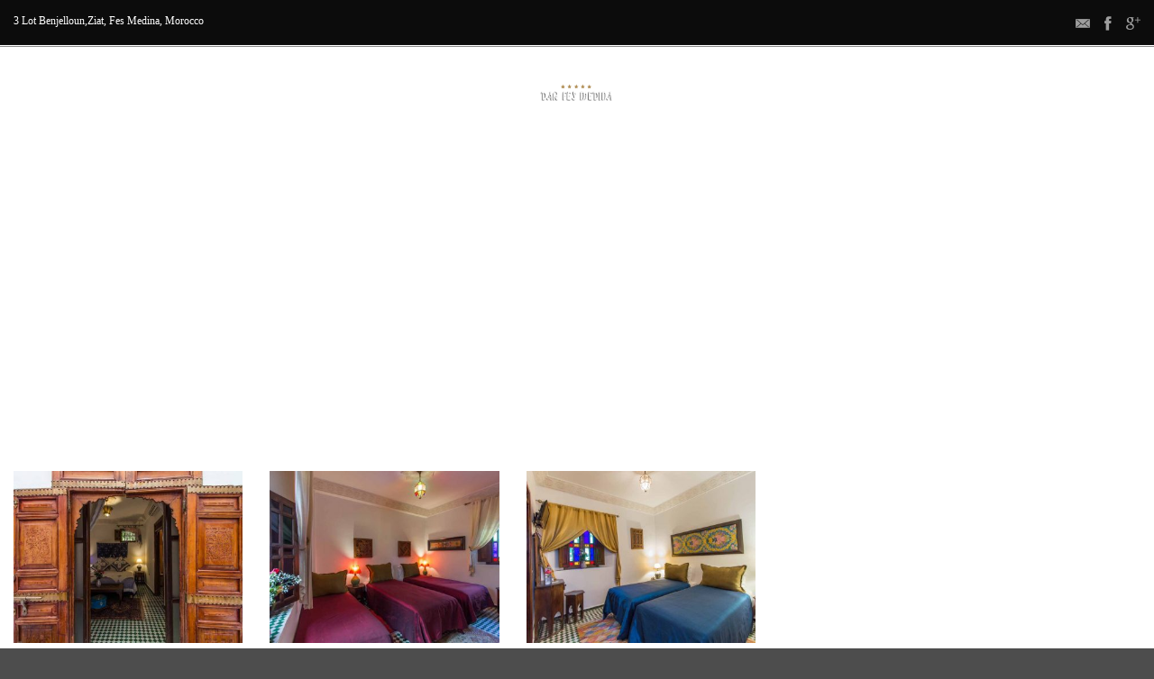

--- FILE ---
content_type: text/html; charset=UTF-8
request_url: https://www.darfesmedina.com/room_tag/room/
body_size: 50868
content:
<!DOCTYPE html>
<!--[if IE 7]><html class="ie ie7 ltie8 ltie9" lang="en-US" prefix="og: http://ogp.me/ns# fb: http://ogp.me/ns/fb# article: http://ogp.me/ns/article#"><![endif]-->
<!--[if IE 8]><html class="ie ie8 ltie9" lang="en-US" prefix="og: http://ogp.me/ns# fb: http://ogp.me/ns/fb# article: http://ogp.me/ns/article#"><![endif]-->
<!--[if !(IE 7) | !(IE 8)  ]><!-->
<html lang="en-US" prefix="og: http://ogp.me/ns# fb: http://ogp.me/ns/fb# article: http://ogp.me/ns/article#">
<!--<![endif]-->

<head>
	<meta charset="UTF-8" />
	<meta name="viewport" content="initial-scale=1.0" />	
		
	<link rel="pingback" href="https://www.darfesmedina.com/xmlrpc.php" />
	<title>Room &#8211; Riad Dar Fes Medina</title>
<meta name='robots' content='max-image-preview:large' />

<!-- SEO Ultimate (http://www.seodesignsolutions.com/wordpress-seo/) -->
<!-- /SEO Ultimate -->

<link rel='dns-prefetch' href='//ajax.googleapis.com' />
<link rel='dns-prefetch' href='//fonts.googleapis.com' />
<link rel='dns-prefetch' href='//s.w.org' />
<link rel="alternate" type="application/rss+xml" title="Riad Dar Fes Medina &raquo; Feed" href="https://www.darfesmedina.com/feed/" />
<link rel="alternate" type="application/rss+xml" title="Riad Dar Fes Medina &raquo; Comments Feed" href="https://www.darfesmedina.com/comments/feed/" />
<link rel="alternate" type="application/rss+xml" title="Riad Dar Fes Medina &raquo; Room Room Tags Feed" href="https://www.darfesmedina.com/room_tag/room/feed/" />
		<script type="text/javascript">
			window._wpemojiSettings = {"baseUrl":"https:\/\/s.w.org\/images\/core\/emoji\/13.0.1\/72x72\/","ext":".png","svgUrl":"https:\/\/s.w.org\/images\/core\/emoji\/13.0.1\/svg\/","svgExt":".svg","source":{"concatemoji":"https:\/\/www.darfesmedina.com\/wp-includes\/js\/wp-emoji-release.min.js?ver=5.7.14"}};
			!function(e,a,t){var n,r,o,i=a.createElement("canvas"),p=i.getContext&&i.getContext("2d");function s(e,t){var a=String.fromCharCode;p.clearRect(0,0,i.width,i.height),p.fillText(a.apply(this,e),0,0);e=i.toDataURL();return p.clearRect(0,0,i.width,i.height),p.fillText(a.apply(this,t),0,0),e===i.toDataURL()}function c(e){var t=a.createElement("script");t.src=e,t.defer=t.type="text/javascript",a.getElementsByTagName("head")[0].appendChild(t)}for(o=Array("flag","emoji"),t.supports={everything:!0,everythingExceptFlag:!0},r=0;r<o.length;r++)t.supports[o[r]]=function(e){if(!p||!p.fillText)return!1;switch(p.textBaseline="top",p.font="600 32px Arial",e){case"flag":return s([127987,65039,8205,9895,65039],[127987,65039,8203,9895,65039])?!1:!s([55356,56826,55356,56819],[55356,56826,8203,55356,56819])&&!s([55356,57332,56128,56423,56128,56418,56128,56421,56128,56430,56128,56423,56128,56447],[55356,57332,8203,56128,56423,8203,56128,56418,8203,56128,56421,8203,56128,56430,8203,56128,56423,8203,56128,56447]);case"emoji":return!s([55357,56424,8205,55356,57212],[55357,56424,8203,55356,57212])}return!1}(o[r]),t.supports.everything=t.supports.everything&&t.supports[o[r]],"flag"!==o[r]&&(t.supports.everythingExceptFlag=t.supports.everythingExceptFlag&&t.supports[o[r]]);t.supports.everythingExceptFlag=t.supports.everythingExceptFlag&&!t.supports.flag,t.DOMReady=!1,t.readyCallback=function(){t.DOMReady=!0},t.supports.everything||(n=function(){t.readyCallback()},a.addEventListener?(a.addEventListener("DOMContentLoaded",n,!1),e.addEventListener("load",n,!1)):(e.attachEvent("onload",n),a.attachEvent("onreadystatechange",function(){"complete"===a.readyState&&t.readyCallback()})),(n=t.source||{}).concatemoji?c(n.concatemoji):n.wpemoji&&n.twemoji&&(c(n.twemoji),c(n.wpemoji)))}(window,document,window._wpemojiSettings);
		</script>
		<style type="text/css">
img.wp-smiley,
img.emoji {
	display: inline !important;
	border: none !important;
	box-shadow: none !important;
	height: 1em !important;
	width: 1em !important;
	margin: 0 .07em !important;
	vertical-align: -0.1em !important;
	background: none !important;
	padding: 0 !important;
}
</style>
	<link rel='stylesheet' id='wp-block-library-css'  href='https://www.darfesmedina.com/wp-includes/css/dist/block-library/style.min.css?ver=5.7.14' type='text/css' media='all' />
<link rel='stylesheet' id='contact-form-7-css'  href='https://www.darfesmedina.com/wp-content/plugins/contact-form-7/includes/css/styles.css?ver=5.4.2' type='text/css' media='all' />
<link rel='stylesheet' id='jquery-ui-theme-css'  href='https://ajax.googleapis.com/ajax/libs/jqueryui/1.11.4/themes/smoothness/jquery-ui.min.css?ver=1.11.4' type='text/css' media='all' />
<link rel='stylesheet' id='jquery-ui-timepicker-css'  href='https://www.darfesmedina.com/wp-content/plugins/contact-form-7-datepicker/js/jquery-ui-timepicker/jquery-ui-timepicker-addon.min.css?ver=5.7.14' type='text/css' media='all' />
<link rel='stylesheet' id='hotel-style-css'  href='https://www.darfesmedina.com/wp-content/plugins/gdlr-hostel/gdlr-hotel.css?ver=5.7.14' type='text/css' media='all' />
<link rel='stylesheet' id='rs-plugin-settings-css'  href='https://www.darfesmedina.com/wp-content/plugins/revslider/public/assets/css/rs6.css?ver=6.3.9' type='text/css' media='all' />
<style id='rs-plugin-settings-inline-css' type='text/css'>
#rs-demo-id {}
</style>
<link rel='stylesheet' id='style-css'  href='https://www.darfesmedina.com/wp-content/themes/hotelmaster/style.css?ver=5.7.14' type='text/css' media='all' />
<link rel='stylesheet' id='Open-Sans-google-font-css'  href='https://fonts.googleapis.com/css?family=Open+Sans%3A300%2C300italic%2Cregular%2Citalic%2C600%2C600italic%2C700%2C700italic%2C800%2C800italic&#038;subset=greek%2Ccyrillic-ext%2Ccyrillic%2Clatin%2Clatin-ext%2Cvietnamese%2Cgreek-ext&#038;ver=5.7.14' type='text/css' media='all' />
<link rel='stylesheet' id='Merriweather-google-font-css'  href='https://fonts.googleapis.com/css?family=Merriweather%3A300%2C300italic%2Cregular%2Citalic%2C700%2C700italic%2C900%2C900italic&#038;subset=latin%2Clatin-ext&#038;ver=5.7.14' type='text/css' media='all' />
<link rel='stylesheet' id='Droid-Serif-google-font-css'  href='https://fonts.googleapis.com/css?family=Droid+Serif%3Aregular%2Citalic%2C700%2C700italic&#038;subset=latin&#038;ver=5.7.14' type='text/css' media='all' />
<link rel='stylesheet' id='superfish-css'  href='https://www.darfesmedina.com/wp-content/themes/hotelmaster/plugins/superfish/css/superfish.css?ver=5.7.14' type='text/css' media='all' />
<link rel='stylesheet' id='dlmenu-css'  href='https://www.darfesmedina.com/wp-content/themes/hotelmaster/plugins/dl-menu/component.css?ver=5.7.14' type='text/css' media='all' />
<link rel='stylesheet' id='font-awesome-css'  href='https://www.darfesmedina.com/wp-content/plugins/elementor/assets/lib/font-awesome/css/font-awesome.min.css?ver=4.7.0' type='text/css' media='all' />
<link rel='stylesheet' id='jquery-fancybox-css'  href='https://www.darfesmedina.com/wp-content/themes/hotelmaster/plugins/fancybox/jquery.fancybox.css?ver=5.7.14' type='text/css' media='all' />
<link rel='stylesheet' id='hotelmaster-flexslider-css'  href='https://www.darfesmedina.com/wp-content/themes/hotelmaster/plugins/flexslider/flexslider.css?ver=5.7.14' type='text/css' media='all' />
<link rel='stylesheet' id='style-responsive-css'  href='https://www.darfesmedina.com/wp-content/themes/hotelmaster/stylesheet/style-responsive.css?ver=5.7.14' type='text/css' media='all' />
<link rel='stylesheet' id='style-custom-css'  href='https://www.darfesmedina.com/wp-content/themes/hotelmaster/stylesheet/style-custom.css?1625585043&#038;ver=5.7.14' type='text/css' media='all' />
<link rel='stylesheet' id='wpgmp-frontend_css-css'  href='https://www.darfesmedina.com/wp-content/plugins/wp-google-map-plugin/assets/css/frontend.css?ver=5.7.14' type='text/css' media='all' />
<link rel='stylesheet' id='ms-main-css'  href='https://www.darfesmedina.com/wp-content/plugins/masterslider/public/assets/css/masterslider.main.css?ver=2.18.2' type='text/css' media='all' />
<link rel='stylesheet' id='ms-custom-css'  href='https://www.darfesmedina.com/wp-content/uploads/masterslider/custom.css?ver=8.8' type='text/css' media='all' />
<script type='text/javascript' src='https://www.darfesmedina.com/wp-includes/js/jquery/jquery.min.js?ver=3.5.1' id='jquery-core-js'></script>
<script type='text/javascript' src='https://www.darfesmedina.com/wp-includes/js/jquery/jquery-migrate.min.js?ver=3.3.2' id='jquery-migrate-js'></script>
<script type='text/javascript' src='https://www.darfesmedina.com/wp-content/plugins/revslider/public/assets/js/rbtools.min.js?ver=6.3.9' id='tp-tools-js'></script>
<script type='text/javascript' src='https://www.darfesmedina.com/wp-content/plugins/revslider/public/assets/js/rs6.min.js?ver=6.3.9' id='revmin-js'></script>
<link rel="https://api.w.org/" href="https://www.darfesmedina.com/wp-json/" /><link rel="EditURI" type="application/rsd+xml" title="RSD" href="https://www.darfesmedina.com/xmlrpc.php?rsd" />
<link rel="wlwmanifest" type="application/wlwmanifest+xml" href="https://www.darfesmedina.com/wp-includes/wlwmanifest.xml" /> 
<meta name="generator" content="WordPress 5.7.14" />
<script>var ms_grabbing_curosr='https://www.darfesmedina.com/wp-content/plugins/masterslider/public/assets/css/common/grabbing.cur',ms_grab_curosr='https://www.darfesmedina.com/wp-content/plugins/masterslider/public/assets/css/common/grab.cur';</script>
<meta name="generator" content="MasterSlider 2.18.2 - Responsive Touch Image Slider" />
<!-- load the script for older ie version -->
<!--[if lt IE 9]>
<script src="https://www.darfesmedina.com/wp-content/themes/hotelmaster/javascript/html5.js" type="text/javascript"></script>
<script src="https://www.darfesmedina.com/wp-content/themes/hotelmaster/plugins/easy-pie-chart/excanvas.js" type="text/javascript"></script>
<![endif]-->
<meta name="generator" content="Powered by Slider Revolution 6.3.9 - responsive, Mobile-Friendly Slider Plugin for WordPress with comfortable drag and drop interface." />
<script type="text/javascript">function setREVStartSize(e){
			//window.requestAnimationFrame(function() {				 
				window.RSIW = window.RSIW===undefined ? window.innerWidth : window.RSIW;	
				window.RSIH = window.RSIH===undefined ? window.innerHeight : window.RSIH;	
				try {								
					var pw = document.getElementById(e.c).parentNode.offsetWidth,
						newh;
					pw = pw===0 || isNaN(pw) ? window.RSIW : pw;
					e.tabw = e.tabw===undefined ? 0 : parseInt(e.tabw);
					e.thumbw = e.thumbw===undefined ? 0 : parseInt(e.thumbw);
					e.tabh = e.tabh===undefined ? 0 : parseInt(e.tabh);
					e.thumbh = e.thumbh===undefined ? 0 : parseInt(e.thumbh);
					e.tabhide = e.tabhide===undefined ? 0 : parseInt(e.tabhide);
					e.thumbhide = e.thumbhide===undefined ? 0 : parseInt(e.thumbhide);
					e.mh = e.mh===undefined || e.mh=="" || e.mh==="auto" ? 0 : parseInt(e.mh,0);		
					if(e.layout==="fullscreen" || e.l==="fullscreen") 						
						newh = Math.max(e.mh,window.RSIH);					
					else{					
						e.gw = Array.isArray(e.gw) ? e.gw : [e.gw];
						for (var i in e.rl) if (e.gw[i]===undefined || e.gw[i]===0) e.gw[i] = e.gw[i-1];					
						e.gh = e.el===undefined || e.el==="" || (Array.isArray(e.el) && e.el.length==0)? e.gh : e.el;
						e.gh = Array.isArray(e.gh) ? e.gh : [e.gh];
						for (var i in e.rl) if (e.gh[i]===undefined || e.gh[i]===0) e.gh[i] = e.gh[i-1];
											
						var nl = new Array(e.rl.length),
							ix = 0,						
							sl;					
						e.tabw = e.tabhide>=pw ? 0 : e.tabw;
						e.thumbw = e.thumbhide>=pw ? 0 : e.thumbw;
						e.tabh = e.tabhide>=pw ? 0 : e.tabh;
						e.thumbh = e.thumbhide>=pw ? 0 : e.thumbh;					
						for (var i in e.rl) nl[i] = e.rl[i]<window.RSIW ? 0 : e.rl[i];
						sl = nl[0];									
						for (var i in nl) if (sl>nl[i] && nl[i]>0) { sl = nl[i]; ix=i;}															
						var m = pw>(e.gw[ix]+e.tabw+e.thumbw) ? 1 : (pw-(e.tabw+e.thumbw)) / (e.gw[ix]);					
						newh =  (e.gh[ix] * m) + (e.tabh + e.thumbh);
					}				
					if(window.rs_init_css===undefined) window.rs_init_css = document.head.appendChild(document.createElement("style"));					
					document.getElementById(e.c).height = newh+"px";
					window.rs_init_css.innerHTML += "#"+e.c+"_wrapper { height: "+newh+"px }";				
				} catch(e){
					console.log("Failure at Presize of Slider:" + e)
				}					   
			//});
		  };</script>
</head>

<body data-rsssl=1 class="archive tax-room_tag term-room term-42 _masterslider _msp_version_2.18.2  hotelmaster-button-classic-style  header-style-2  hotelmaster-classic-style  hotelmaster-single-classic-style elementor-default elementor-kit-4842">
<div class="body-wrapper  float-menu gdlr-icon-light gdlr-header-transparent" data-home="https://www.darfesmedina.com" >
		<header class="gdlr-header-wrapper">
		<!-- top navigation -->
				<div class="top-navigation-wrapper">
			<div class="top-navigation-container container">
				<div class="top-navigation-left">
					<div class="top-navigation-left-text">
						3 Lot Benjelloun,Ziat, Fes Medina, Morocco <!--API key hasn't been set for ICIT Weather Widget, contact site administrator to set it.-->					</div>
				</div>
				<div class="top-navigation-right">
					<div class="top-social-wrapper">
						<div class="social-icon gdlr-type-light">
<a href="mailto:contact@darfesmedina.com" target="_blank" >
	<img width="32" height="32" src="https://www.darfesmedina.com/wp-content/themes/hotelmaster/images/light/social-icon/email.png" alt="Email" />
</a>
</div>
<div class="social-icon gdlr-type-light">
<a href="https://www.facebook.com/darfes.medina" target="_blank" >
	<img width="32" height="32" src="https://www.darfesmedina.com/wp-content/themes/hotelmaster/images/light/social-icon/facebook.png" alt="Facebook" />
</a>
</div>
<div class="social-icon gdlr-type-light">
<a href="https://www.youtube.com/watch?v=C2-hb_O-obk" target="_blank" >
	<img width="32" height="32" src="https://www.darfesmedina.com/wp-content/themes/hotelmaster/images/light/social-icon/google-plus.png" alt="Google Plus" />
</a>
</div>
<div class="clear"></div>					</div>
				</div>
				<div class="clear"></div>
			</div>
		</div>
		<div class="top-navigation-divider"></div>
		
		<!-- logo -->
		<div class="gdlr-header-inner">
			<div class="gdlr-header-inner-overlay" ></div>			<div class="gdlr-header-container container">
				<!-- logo -->
				<div class="gdlr-logo">
					<div class="gdlr-logo-inner">
						<a href="https://www.darfesmedina.com" >
						<img src="https://www.darfesmedina.com/wp-content/uploads/2017/05/logo-dark-correct.png" alt="" width="499" height="146"  data-normal="https://www.darfesmedina.com/wp-content/uploads/2017/05/logo-dark-correct.png" />						</a>
						<div class="gdlr-responsive-navigation dl-menuwrapper" id="gdlr-responsive-navigation" ><button class="dl-trigger">Open Menu</button><ul id="menu-dar-fes-medina" class="dl-menu gdlr-main-mobile-menu"><li id="menu-item-4397" class="menu-item menu-item-type-post_type menu-item-object-page menu-item-home menu-item-4397"><a href="https://www.darfesmedina.com/">HOME</a></li>
<li id="menu-item-4398" class="menu-item menu-item-type-post_type menu-item-object-page menu-item-4398"><a href="https://www.darfesmedina.com/about-us/">ABOUT US</a></li>
<li id="menu-item-4861" class="menu-item menu-item-type-post_type menu-item-object-page menu-item-4861"><a href="https://www.darfesmedina.com/rooms-and-suites-at-the-riad-dar-fes-medina/">ROOMS</a></li>
<li id="menu-item-4409" class="menu-item menu-item-type-post_type menu-item-object-page menu-item-4409"><a href="https://www.darfesmedina.com/restaurant-dar-fes-medina/">RESTAURANT</a></li>
<li id="menu-item-4403" class="menu-item menu-item-type-custom menu-item-object-custom menu-item-has-children menu-item-4403"><a href="#">ACTIVITIES</a>
<ul class="dl-submenu">
	<li id="menu-item-4412" class="menu-item menu-item-type-post_type menu-item-object-page menu-item-4412"><a href="https://www.darfesmedina.com/guided-tour-to-fes/">FES TOUR</a></li>
	<li id="menu-item-4531" class="menu-item menu-item-type-post_type menu-item-object-page menu-item-4531"><a href="https://www.darfesmedina.com/dar-fes-medina-excursions/">EXCURSIONS</a></li>
	<li id="menu-item-4411" class="menu-item menu-item-type-post_type menu-item-object-page menu-item-4411"><a href="https://www.darfesmedina.com/fes-transfers/">TRANSFERS</a></li>
</ul>
</li>
<li id="menu-item-4689" class="menu-item menu-item-type-post_type menu-item-object-page menu-item-4689"><a href="https://www.darfesmedina.com/gallery-dar-fes-medina/">Gallery</a></li>
<li id="menu-item-4399" class="menu-item menu-item-type-post_type menu-item-object-page menu-item-4399"><a href="https://www.darfesmedina.com/contac-us/">CONTACT US</a></li>
</ul></div>					</div>
				</div>

				<!-- navigation -->
				<div class="gdlr-navigation-wrapper"><nav class="gdlr-navigation" id="gdlr-main-navigation" role="navigation"><ul id="menu-dar-fes-medina-1" class="sf-menu gdlr-main-menu"><li  class="menu-item menu-item-type-post_type menu-item-object-page menu-item-home menu-item-4397menu-item menu-item-type-post_type menu-item-object-page menu-item-home menu-item-4397 gdlr-normal-menu"><a href="https://www.darfesmedina.com/">HOME</a></li>
<li  class="menu-item menu-item-type-post_type menu-item-object-page menu-item-4398menu-item menu-item-type-post_type menu-item-object-page menu-item-4398 gdlr-normal-menu"><a href="https://www.darfesmedina.com/about-us/">ABOUT US</a></li>
<li  class="menu-item menu-item-type-post_type menu-item-object-page menu-item-4861menu-item menu-item-type-post_type menu-item-object-page menu-item-4861 gdlr-normal-menu"><a href="https://www.darfesmedina.com/rooms-and-suites-at-the-riad-dar-fes-medina/">ROOMS</a></li>
<li  class="menu-item menu-item-type-post_type menu-item-object-page menu-item-4409menu-item menu-item-type-post_type menu-item-object-page menu-item-4409 gdlr-normal-menu"><a href="https://www.darfesmedina.com/restaurant-dar-fes-medina/">RESTAURANT</a></li>
<li  class="menu-item menu-item-type-custom menu-item-object-custom menu-item-has-children menu-item-4403menu-item menu-item-type-custom menu-item-object-custom menu-item-has-children menu-item-4403 gdlr-normal-menu"><a href="#" class="sf-with-ul-pre">ACTIVITIES</a>
<ul class="sub-menu">
	<li  class="menu-item menu-item-type-post_type menu-item-object-page menu-item-4412"><a href="https://www.darfesmedina.com/guided-tour-to-fes/">FES TOUR</a></li>
	<li  class="menu-item menu-item-type-post_type menu-item-object-page menu-item-4531"><a href="https://www.darfesmedina.com/dar-fes-medina-excursions/">EXCURSIONS</a></li>
	<li  class="menu-item menu-item-type-post_type menu-item-object-page menu-item-4411"><a href="https://www.darfesmedina.com/fes-transfers/">TRANSFERS</a></li>
</ul>
</li>
<li  class="menu-item menu-item-type-post_type menu-item-object-page menu-item-4689menu-item menu-item-type-post_type menu-item-object-page menu-item-4689 gdlr-normal-menu"><a href="https://www.darfesmedina.com/gallery-dar-fes-medina/">Gallery</a></li>
<li  class="menu-item menu-item-type-post_type menu-item-object-page menu-item-4399menu-item menu-item-type-post_type menu-item-object-page menu-item-4399 gdlr-normal-menu"><a href="https://www.darfesmedina.com/contac-us/">CONTACT US</a></li>
</ul></nav>	
<span class="gdlr-menu-search-button-sep">•</span>
<i class="fa fa-search icon-search gdlr-menu-search-button" id="gdlr-menu-search-button" ></i>
<div class="gdlr-menu-search-wrap">
	<div class="gdlr-menu-search" id="gdlr-menu-search">
		<form method="get" id="searchform" action="https://www.darfesmedina.com/">
						<div class="search-text">
				<input type="text" value="Type Keywords" name="s" autocomplete="off" data-default="Type Keywords" />
			</div>
			<input type="submit" value="" />
			<div class="clear"></div>
		</form>	
	</div>		
</div>		
<div class="gdlr-navigation-gimmick " id="gdlr-navigation-gimmick"></div><div class="clear"></div></div>
								<div class="clear"></div>
			</div>
		</div>
	</header>
	<div id="gdlr-header-substitute" ></div>
				<div class="gdlr-page-title-wrapper"  >
			<div class="gdlr-page-title-overlay"></div>
			<div class="gdlr-page-title-container container" >
				<span class="gdlr-page-title">Room 101</span>
							</div>	
		</div>		
		<!-- is search -->	<div class="content-wrapper"><div class="gdlr-content">

		<div class="with-sidebar-wrapper">
		<div class="with-sidebar-container container">
			<div class="with-sidebar-left eight columns">
				<div class="with-sidebar-content twelve gdlr-item-start-content columns">
					<div class="room-item-holder" ><div class="clear"></div><div class="four columns"><div class="gdlr-item gdlr-room-item gdlr-classic-room"><div class="gdlr-ux gdlr-classic-room-ux"><div class="gdlr-room-thumbnail"><a href="https://www.darfesmedina.com/room/room-101/" ><img src="https://www.darfesmedina.com/wp-content/uploads/2015/03/IMG_5765-1224-400x300.jpg" alt="room dar fes medina" width="400" height="300" /></a></div><h3 class="gdlr-room-title"><a href="https://www.darfesmedina.com/room/room-101/" >Room 101</a></h3><div class="gdlr-hotel-room-info"><div class="gdlr-room-info"><i class="fa fa-check-square-o icon-check" ></i><span class="gdlr-head">Bed</span><span class="gdlr-tail">King size</span></div><div class="gdlr-room-info"><i class="fa fa-check-square-o icon-check" ></i><span class="gdlr-head">Max People</span><span class="gdlr-tail">3</span></div><div class="gdlr-room-info"><i class="fa fa-check-square-o icon-check" ></i><span class="gdlr-head">Room Size</span><span class="gdlr-tail">16m²</span></div><div class="gdlr-room-info"><i class="fa fa-check-square-o icon-check" ></i><span class="gdlr-head">Wifi</span><span class="gdlr-tail">Yes</span></div><div class="gdlr-room-price"><span class="gdlr-head">Start From</span><span class="gdlr-tail">$75.00 / Night</span></div><div class="clear"></div></div><a class="gdlr-button with-border" href="https://www.darfesmedina.com/room/room-101/">Check Details<i class="fa fa-long-arrow-right icon-long-arrow-right"></i></a></div></div></div><div class="four columns"><div class="gdlr-item gdlr-room-item gdlr-classic-room"><div class="gdlr-ux gdlr-classic-room-ux"><div class="gdlr-room-thumbnail"><a href="https://www.darfesmedina.com/room/room-303/" ><img src="https://www.darfesmedina.com/wp-content/uploads/2015/03/IMG_5835-1224-400x300.jpg" alt="" width="400" height="300" /></a></div><h3 class="gdlr-room-title"><a href="https://www.darfesmedina.com/room/room-303/" >Room 303</a></h3><div class="gdlr-hotel-room-info"><div class="gdlr-room-info"><i class="fa fa-check-square-o icon-check" ></i><span class="gdlr-head">Bed</span><span class="gdlr-tail">triple or  1 king size and one simple</span></div><div class="gdlr-room-info"><i class="fa fa-check-square-o icon-check" ></i><span class="gdlr-head">Max People</span><span class="gdlr-tail">3</span></div><div class="gdlr-room-info"><i class="fa fa-check-square-o icon-check" ></i><span class="gdlr-head">Room Size</span><span class="gdlr-tail">16m².</span></div><div class="gdlr-room-info"><i class="fa fa-check-square-o icon-check" ></i><span class="gdlr-head">Wifi</span><span class="gdlr-tail">Yes</span></div><div class="gdlr-room-price"><span class="gdlr-head">Start From</span><span class="gdlr-tail">$75.00 / Night</span></div><div class="clear"></div></div><a class="gdlr-button with-border" href="https://www.darfesmedina.com/room/room-303/">Check Details<i class="fa fa-long-arrow-right icon-long-arrow-right"></i></a></div></div></div><div class="four columns"><div class="gdlr-item gdlr-room-item gdlr-classic-room"><div class="gdlr-ux gdlr-classic-room-ux"><div class="gdlr-room-thumbnail"><a href="https://www.darfesmedina.com/room/room-201/" ><img src="https://www.darfesmedina.com/wp-content/uploads/2015/03/IMG_5868-1224-400x300.jpg" alt="" width="400" height="300" /></a></div><h3 class="gdlr-room-title"><a href="https://www.darfesmedina.com/room/room-201/" >Room 201</a></h3><div class="gdlr-hotel-room-info"><div class="gdlr-room-info"><i class="fa fa-check-square-o icon-check" ></i><span class="gdlr-head">Bed</span><span class="gdlr-tail">double or one king size</span></div><div class="gdlr-room-info"><i class="fa fa-check-square-o icon-check" ></i><span class="gdlr-head">Max People</span><span class="gdlr-tail">2</span></div><div class="gdlr-room-info"><i class="fa fa-check-square-o icon-check" ></i><span class="gdlr-head">Room Size</span><span class="gdlr-tail">14m²</span></div><div class="gdlr-room-info"><i class="fa fa-check-square-o icon-check" ></i><span class="gdlr-head">Wifi</span><span class="gdlr-tail">Yes</span></div><div class="gdlr-room-price"><span class="gdlr-head">Start From</span><span class="gdlr-tail">$75.00 / Night</span></div><div class="clear"></div></div><a class="gdlr-button with-border" href="https://www.darfesmedina.com/room/room-201/">Check Details<i class="fa fa-long-arrow-right icon-long-arrow-right"></i></a></div></div></div><div class="clear"></div><div class="four columns"><div class="gdlr-item gdlr-room-item gdlr-classic-room"><div class="gdlr-ux gdlr-classic-room-ux"><div class="gdlr-room-thumbnail"><a href="https://www.darfesmedina.com/room/room-202/" ><img src="https://www.darfesmedina.com/wp-content/uploads/2015/03/IMG_5881-1224-400x300.jpg" alt="" width="400" height="300" /></a></div><h3 class="gdlr-room-title"><a href="https://www.darfesmedina.com/room/room-202/" >Room 202</a></h3><div class="gdlr-hotel-room-info"><div class="gdlr-room-info"><i class="fa fa-check-square-o icon-check" ></i><span class="gdlr-head">Bed</span><span class="gdlr-tail">Triple okr 1 King size and 1 simple</span></div><div class="gdlr-room-info"><i class="fa fa-check-square-o icon-check" ></i><span class="gdlr-head">Max People</span><span class="gdlr-tail">4</span></div><div class="gdlr-room-info"><i class="fa fa-check-square-o icon-check" ></i><span class="gdlr-head">Room Size</span><span class="gdlr-tail">15m²</span></div><div class="gdlr-room-info"><i class="fa fa-check-square-o icon-check" ></i><span class="gdlr-head">Wifi</span><span class="gdlr-tail">Yes</span></div><div class="gdlr-room-price"><span class="gdlr-head">Start From</span><span class="gdlr-tail">$75.00 / Night</span></div><div class="clear"></div></div><a class="gdlr-button with-border" href="https://www.darfesmedina.com/room/room-202/">Check Details<i class="fa fa-long-arrow-right icon-long-arrow-right"></i></a></div></div></div><div class="four columns"><div class="gdlr-item gdlr-room-item gdlr-classic-room"><div class="gdlr-ux gdlr-classic-room-ux"><div class="gdlr-room-thumbnail"><a href="https://www.darfesmedina.com/room/room-203/" ><img src="https://www.darfesmedina.com/wp-content/uploads/2015/03/IMG_5885-1224-400x300.jpg" alt="" width="400" height="300" /></a></div><h3 class="gdlr-room-title"><a href="https://www.darfesmedina.com/room/room-203/" >Room 203</a></h3><div class="gdlr-hotel-room-info"><div class="gdlr-room-info"><i class="fa fa-check-square-o icon-check" ></i><span class="gdlr-head">Bed</span><span class="gdlr-tail">1 King size with simple or triple</span></div><div class="gdlr-room-info"><i class="fa fa-check-square-o icon-check" ></i><span class="gdlr-head">Max People</span><span class="gdlr-tail">3</span></div><div class="gdlr-room-info"><i class="fa fa-check-square-o icon-check" ></i><span class="gdlr-head">Room Size</span><span class="gdlr-tail">14m²</span></div><div class="gdlr-room-info"><i class="fa fa-check-square-o icon-check" ></i><span class="gdlr-head">Wifi</span><span class="gdlr-tail">Yes</span></div><div class="gdlr-room-price"><span class="gdlr-head">Start From</span><span class="gdlr-tail">$75.00 / Night</span></div><div class="clear"></div></div><a class="gdlr-button with-border" href="https://www.darfesmedina.com/room/room-203/">Check Details<i class="fa fa-long-arrow-right icon-long-arrow-right"></i></a></div></div></div><div class="four columns"><div class="gdlr-item gdlr-room-item gdlr-classic-room"><div class="gdlr-ux gdlr-classic-room-ux"><div class="gdlr-room-thumbnail"><a href="https://www.darfesmedina.com/room/room-204/" ><img src="https://www.darfesmedina.com/wp-content/uploads/2015/03/IMG_5862-1224-400x300.jpg" alt="" width="400" height="300" /></a></div><h3 class="gdlr-room-title"><a href="https://www.darfesmedina.com/room/room-204/" >Room 204</a></h3><div class="gdlr-hotel-room-info"><div class="gdlr-room-info"><i class="fa fa-check-square-o icon-check" ></i><span class="gdlr-head">Bed</span><span class="gdlr-tail">1 King Bed</span></div><div class="gdlr-room-info"><i class="fa fa-check-square-o icon-check" ></i><span class="gdlr-head">Max People</span><span class="gdlr-tail">3</span></div><div class="gdlr-room-info"><i class="fa fa-check-square-o icon-check" ></i><span class="gdlr-head">Room Size</span><span class="gdlr-tail">16m²</span></div><div class="gdlr-room-info"><i class="fa fa-check-square-o icon-check" ></i><span class="gdlr-head">Wifi</span><span class="gdlr-tail">Yes</span></div><div class="gdlr-room-price"><span class="gdlr-head">Start From</span><span class="gdlr-tail">$75.00 / Night</span></div><div class="clear"></div></div><a class="gdlr-button with-border" href="https://www.darfesmedina.com/room/room-204/">Check Details<i class="fa fa-long-arrow-right icon-long-arrow-right"></i></a></div></div></div><div class="clear"></div><div class="four columns"><div class="gdlr-item gdlr-room-item gdlr-classic-room"><div class="gdlr-ux gdlr-classic-room-ux"><div class="gdlr-room-thumbnail"><a href="https://www.darfesmedina.com/room/room-301/" ><img src="https://www.darfesmedina.com/wp-content/uploads/2015/03/IMG_5853-1224-1-400x300.jpg" alt="" width="400" height="300" /></a></div><h3 class="gdlr-room-title"><a href="https://www.darfesmedina.com/room/room-301/" >Room 301</a></h3><div class="gdlr-hotel-room-info"><div class="gdlr-room-info"><i class="fa fa-check-square-o icon-check" ></i><span class="gdlr-head">Bed</span><span class="gdlr-tail">3 Double Beds</span></div><div class="gdlr-room-info"><i class="fa fa-check-square-o icon-check" ></i><span class="gdlr-head">Max People</span><span class="gdlr-tail">7</span></div><div class="gdlr-room-info"><i class="fa fa-check-square-o icon-check" ></i><span class="gdlr-head">Room Size</span><span class="gdlr-tail">220 sqm.</span></div><div class="gdlr-room-info"><i class="fa fa-check-square-o icon-check" ></i><span class="gdlr-head">Wifi</span><span class="gdlr-tail">Yes</span></div><div class="gdlr-room-price"><span class="gdlr-head">Start From</span><span class="gdlr-tail">$75.00 / Night</span></div><div class="clear"></div></div><a class="gdlr-button with-border" href="https://www.darfesmedina.com/room/room-301/">Check Details<i class="fa fa-long-arrow-right icon-long-arrow-right"></i></a></div></div></div><div class="four columns"><div class="gdlr-item gdlr-room-item gdlr-classic-room"><div class="gdlr-ux gdlr-classic-room-ux"><div class="gdlr-room-thumbnail"><a href="https://www.darfesmedina.com/room/room-302/" ><img src="https://www.darfesmedina.com/wp-content/uploads/2015/03/IMG_5856-1224-400x300.jpg" alt="" width="400" height="300" /></a></div><h3 class="gdlr-room-title"><a href="https://www.darfesmedina.com/room/room-302/" >Room 302</a></h3><div class="gdlr-hotel-room-info"><div class="gdlr-room-info"><i class="fa fa-check-square-o icon-check" ></i><span class="gdlr-head">Bed</span><span class="gdlr-tail">2 Single Beds</span></div><div class="gdlr-room-info"><i class="fa fa-check-square-o icon-check" ></i><span class="gdlr-head">Max People</span><span class="gdlr-tail">3</span></div><div class="gdlr-room-info"><i class="fa fa-check-square-o icon-check" ></i><span class="gdlr-head">Room Size</span><span class="gdlr-tail">14m²</span></div><div class="gdlr-room-info"><i class="fa fa-check-square-o icon-check" ></i><span class="gdlr-head">Wifi</span><span class="gdlr-tail">Yes</span></div><div class="gdlr-room-price"><span class="gdlr-head">Start From</span><span class="gdlr-tail">$75.00 / Night</span></div><div class="clear"></div></div><a class="gdlr-button with-border" href="https://www.darfesmedina.com/room/room-302/">Check Details<i class="fa fa-long-arrow-right icon-long-arrow-right"></i></a></div></div></div><div class="clear"></div></div>				</div>
				
				<div class="clear"></div>
			</div>
			
<div class="gdlr-sidebar gdlr-right-sidebar four columns">
	<div class="gdlr-item-start-content sidebar-right-item" >
		</div>
</div>
			<div class="clear"></div>
		</div>				
	</div>				

</div><!-- gdlr-content -->
		<div class="clear" ></div>
	</div><!-- content wrapper -->

		
	<footer class="footer-wrapper" >
				<div class="footer-container container">
										<div class="footer-column three columns" id="footer-widget-1" >
					<div id="nav_menu-2" class="widget widget_nav_menu gdlr-item gdlr-widget"><h3 class="gdlr-widget-title">Menu</h3><div class="clear"></div><div class="menu-dar-fes-medina-container"><ul id="menu-dar-fes-medina-2" class="menu"><li class="menu-item menu-item-type-post_type menu-item-object-page menu-item-home menu-item-4397"><a href="https://www.darfesmedina.com/">HOME</a></li>
<li class="menu-item menu-item-type-post_type menu-item-object-page menu-item-4398"><a href="https://www.darfesmedina.com/about-us/">ABOUT US</a></li>
<li class="menu-item menu-item-type-post_type menu-item-object-page menu-item-4861"><a href="https://www.darfesmedina.com/rooms-and-suites-at-the-riad-dar-fes-medina/">ROOMS</a></li>
<li class="menu-item menu-item-type-post_type menu-item-object-page menu-item-4409"><a href="https://www.darfesmedina.com/restaurant-dar-fes-medina/">RESTAURANT</a></li>
<li class="menu-item menu-item-type-custom menu-item-object-custom menu-item-has-children menu-item-4403"><a href="#">ACTIVITIES</a>
<ul class="sub-menu">
	<li class="menu-item menu-item-type-post_type menu-item-object-page menu-item-4412"><a href="https://www.darfesmedina.com/guided-tour-to-fes/">FES TOUR</a></li>
	<li class="menu-item menu-item-type-post_type menu-item-object-page menu-item-4531"><a href="https://www.darfesmedina.com/dar-fes-medina-excursions/">EXCURSIONS</a></li>
	<li class="menu-item menu-item-type-post_type menu-item-object-page menu-item-4411"><a href="https://www.darfesmedina.com/fes-transfers/">TRANSFERS</a></li>
</ul>
</li>
<li class="menu-item menu-item-type-post_type menu-item-object-page menu-item-4689"><a href="https://www.darfesmedina.com/gallery-dar-fes-medina/">Gallery</a></li>
<li class="menu-item menu-item-type-post_type menu-item-object-page menu-item-4399"><a href="https://www.darfesmedina.com/contac-us/">CONTACT US</a></li>
</ul></div></div>				</div>
										<div class="footer-column three columns" id="footer-widget-2" >
					<div id="tag_cloud-2" class="widget widget_tag_cloud gdlr-item gdlr-widget"><h3 class="gdlr-widget-title">Tag Cloud</h3><div class="clear"></div><div class="tagcloud"><a href="https://www.darfesmedina.com/room_tag/book-now/" class="tag-cloud-link tag-link-71 tag-link-position-1" style="font-size: 8pt;" aria-label="book now (1 item)">book now</a>
<a href="https://www.darfesmedina.com/room_tag/book-room/" class="tag-cloud-link tag-link-65 tag-link-position-2" style="font-size: 8pt;" aria-label="Book Room (1 item)">Book Room</a>
<a href="https://www.darfesmedina.com/room_tag/dar-fes-medina/" class="tag-cloud-link tag-link-69 tag-link-position-3" style="font-size: 8pt;" aria-label="dar fes medina (1 item)">dar fes medina</a>
<a href="https://www.darfesmedina.com/room_tag/deluxe/" class="tag-cloud-link tag-link-28 tag-link-position-4" style="font-size: 8pt;" aria-label="Deluxe (1 item)">Deluxe</a>
<a href="https://www.darfesmedina.com/room_tag/family/" class="tag-cloud-link tag-link-29 tag-link-position-5" style="font-size: 8pt;" aria-label="Family (1 item)">Family</a>
<a href="https://www.darfesmedina.com/room_tag/fes-lodging/" class="tag-cloud-link tag-link-66 tag-link-position-6" style="font-size: 8pt;" aria-label="Fes Lodging (1 item)">Fes Lodging</a>
<a href="https://www.darfesmedina.com/room_tag/fez-guesthuose/" class="tag-cloud-link tag-link-79 tag-link-position-7" style="font-size: 8pt;" aria-label="Fez guesthuose (1 item)">Fez guesthuose</a>
<a href="https://www.darfesmedina.com/room_tag/fez-riad/" class="tag-cloud-link tag-link-64 tag-link-position-8" style="font-size: 8pt;" aria-label="Fez Riad (1 item)">Fez Riad</a>
<a href="https://www.darfesmedina.com/room_tag/fez-riads/" class="tag-cloud-link tag-link-73 tag-link-position-9" style="font-size: 8pt;" aria-label="Fez riads (1 item)">Fez riads</a>
<a href="https://www.darfesmedina.com/room_tag/grand/" class="tag-cloud-link tag-link-33 tag-link-position-10" style="font-size: 8pt;" aria-label="Grand (1 item)">Grand</a>
<a href="https://www.darfesmedina.com/room_tag/guesthouse-in-fes/" class="tag-cloud-link tag-link-78 tag-link-position-11" style="font-size: 8pt;" aria-label="Guesthouse in Fes (1 item)">Guesthouse in Fes</a>
<a href="https://www.darfesmedina.com/room_tag/hosting/" class="tag-cloud-link tag-link-67 tag-link-position-12" style="font-size: 8pt;" aria-label="Hosting (1 item)">Hosting</a>
<a href="https://www.darfesmedina.com/room_tag/junior/" class="tag-cloud-link tag-link-35 tag-link-position-13" style="font-size: 8pt;" aria-label="Junior (1 item)">Junior</a>
<a href="https://www.darfesmedina.com/room_tag/luxury/" class="tag-cloud-link tag-link-38 tag-link-position-14" style="font-size: 19.846153846154pt;" aria-label="Luxury (6 items)">Luxury</a>
<a href="https://www.darfesmedina.com/room_tag/luxury-riad/" class="tag-cloud-link tag-link-72 tag-link-position-15" style="font-size: 8pt;" aria-label="luxury riad (1 item)">luxury riad</a>
<a href="https://www.darfesmedina.com/room_tag/luxury-room/" class="tag-cloud-link tag-link-62 tag-link-position-16" style="font-size: 8pt;" aria-label="luxury room (1 item)">luxury room</a>
<a href="https://www.darfesmedina.com/room_tag/morocco-hosting/" class="tag-cloud-link tag-link-76 tag-link-position-17" style="font-size: 8pt;" aria-label="Morocco hosting (1 item)">Morocco hosting</a>
<a href="https://www.darfesmedina.com/room_tag/morocco-lodging/" class="tag-cloud-link tag-link-77 tag-link-position-18" style="font-size: 8pt;" aria-label="Morocco lodging (1 item)">Morocco lodging</a>
<a href="https://www.darfesmedina.com/room_tag/morocco-riad/" class="tag-cloud-link tag-link-68 tag-link-position-19" style="font-size: 8pt;" aria-label="Morocco Riad (1 item)">Morocco Riad</a>
<a href="https://www.darfesmedina.com/room_tag/premium/" class="tag-cloud-link tag-link-40 tag-link-position-20" style="font-size: 8pt;" aria-label="Premium (1 item)">Premium</a>
<a href="https://www.darfesmedina.com/room_tag/riad-fes/" class="tag-cloud-link tag-link-75 tag-link-position-21" style="font-size: 8pt;" aria-label="Riad Fes (1 item)">Riad Fes</a>
<a href="https://www.darfesmedina.com/room_tag/riad-fes-medina/" class="tag-cloud-link tag-link-70 tag-link-position-22" style="font-size: 8pt;" aria-label="Riad Fes Medina (1 item)">Riad Fes Medina</a>
<a href="https://www.darfesmedina.com/room_tag/riad-in-fes/" class="tag-cloud-link tag-link-63 tag-link-position-23" style="font-size: 14.461538461538pt;" aria-label="riad in Fes (3 items)">riad in Fes</a>
<a href="https://www.darfesmedina.com/room_tag/riad-in-morocco/" class="tag-cloud-link tag-link-74 tag-link-position-24" style="font-size: 8pt;" aria-label="Riad in Morocco (1 item)">Riad in Morocco</a>
<a href="https://www.darfesmedina.com/room_tag/room/" class="tag-cloud-link tag-link-42 tag-link-position-25" style="font-size: 22pt;" aria-label="Room (8 items)">Room</a>
<a href="https://www.darfesmedina.com/room_tag/standard/" class="tag-cloud-link tag-link-43 tag-link-position-26" style="font-size: 8pt;" aria-label="Standard (1 item)">Standard</a>
<a href="https://www.darfesmedina.com/room_tag/superior/" class="tag-cloud-link tag-link-44 tag-link-position-27" style="font-size: 14.461538461538pt;" aria-label="Superior (3 items)">Superior</a></div>
</div>				</div>
										<div class="footer-column three columns" id="footer-widget-3" >
					<div id="text-2" class="widget widget_text gdlr-item gdlr-widget"><h3 class="gdlr-widget-title">They Talk about us</h3><div class="clear"></div>			<div class="textwidget"><div id="TA_selfserveprop348" class="TA_selfserveprop">
<ul id="SA2Gf77" class="TA_links EAW9y02">
 	<li id="bXrwpV" class="87lKkSQh"><a href="https://www.tripadvisor.fr/" target="_blank" rel="noopener noreferrer"><img src="https://www.tripadvisor.fr/img/cdsi/img2/branding/150_logo-11900-2.png" alt="TripAdvisor" /></a></li>
</ul>
</div>
<script src="https://www.jscache.com/wejs?wtype=selfserveprop&amp;uniq=348&amp;locationId=1787782&amp;lang=eng&amp;rating=true&amp;nreviews=1&amp;writereviewlink=true&amp;popIdx=true&amp;iswide=false&amp;border=true&amp;display_version=2"></script></div>
		</div>				</div>
										<div class="footer-column three columns" id="footer-widget-4" >
					<div id="text-7" class="widget widget_text gdlr-item gdlr-widget"><h3 class="gdlr-widget-title">Contact Us</h3><div class="clear"></div>			<div class="textwidget"><br /><h5><strong>Riad Dar Fes Medina</strong></h5><p><i class="gdlr-icon fa fa-map-marker" style="color: #ffffff; font-size: 20px; "></i>
<strong>Adress :</strong><br />
  3 Lot Benjelloun,<br />
  Ziat, Fes Medina, 30000, Morocco</p>
<p><i class="gdlr-icon fa fa-phone"  style="color: #ffffff; font-size: 20px; "></i>
<strong>Phone</strong>: +212-535 638 392<br />
  <i class="gdlr-icon fa fa-fax"  style="color: #ffffff; font-size: 18px; "></i> <strong>Fax</strong>: +212-535 638 368<br />
    <i class="gdlr-icon fa fa-mobile"  style="color: #ffffff; font-size: 24px; "></i><strong>Mobile</strong>: +212-673 314 107 <br />OR +212-668 073 864<br />
    <i class="gdlr-icon fa fa-envelope-o"  style="color: #ffffff; font-size: 20px; "></i><strong>Email</strong>: contact@darfesmedina.com </p>
<img class="aligncenter size-medium wp-image-4729" src="https://www.darfesmedina.com/wp-content/uploads/2017/05/logo-dark-correct-300x88.png" alt="" width="300" height="88" /></div>
		</div>				</div>
									<div class="clear"></div>
		</div>
				
				<div class="copyright-wrapper">
			<div class="copyright-container container">
				<div class="copyright-left">
					Riad  Dar Fes Medina  2012 -  2020 All Rights Reserved. 				</div>
				<div class="copyright-right">
					Created & Seo By <a title="Marocrank Web Agency based in Fes, Morocco" href="https://www.marocrank.com" target="_blank">Marocrank </a>				</div>
				<div class="clear"></div>
			</div>
		</div>
			</footer>
	</div> <!-- body-wrapper -->
<script type="text/javascript"></script><div id="su-footer-links" style="text-align: center;"></div><link rel='stylesheet' id='icomoon-css'  href='https://www.darfesmedina.com/wp-content/plugins/interconnect-it-weather-widget/images/icomoon/style.css?ver=5.7.14' type='text/css' media='all' />
<script type='text/javascript' src='https://www.darfesmedina.com/wp-includes/js/dist/vendor/wp-polyfill.min.js?ver=7.4.4' id='wp-polyfill-js'></script>
<script type='text/javascript' id='wp-polyfill-js-after'>
( 'fetch' in window ) || document.write( '<script src="https://www.darfesmedina.com/wp-includes/js/dist/vendor/wp-polyfill-fetch.min.js?ver=3.0.0"></scr' + 'ipt>' );( document.contains ) || document.write( '<script src="https://www.darfesmedina.com/wp-includes/js/dist/vendor/wp-polyfill-node-contains.min.js?ver=3.42.0"></scr' + 'ipt>' );( window.DOMRect ) || document.write( '<script src="https://www.darfesmedina.com/wp-includes/js/dist/vendor/wp-polyfill-dom-rect.min.js?ver=3.42.0"></scr' + 'ipt>' );( window.URL && window.URL.prototype && window.URLSearchParams ) || document.write( '<script src="https://www.darfesmedina.com/wp-includes/js/dist/vendor/wp-polyfill-url.min.js?ver=3.6.4"></scr' + 'ipt>' );( window.FormData && window.FormData.prototype.keys ) || document.write( '<script src="https://www.darfesmedina.com/wp-includes/js/dist/vendor/wp-polyfill-formdata.min.js?ver=3.0.12"></scr' + 'ipt>' );( Element.prototype.matches && Element.prototype.closest ) || document.write( '<script src="https://www.darfesmedina.com/wp-includes/js/dist/vendor/wp-polyfill-element-closest.min.js?ver=2.0.2"></scr' + 'ipt>' );( 'objectFit' in document.documentElement.style ) || document.write( '<script src="https://www.darfesmedina.com/wp-includes/js/dist/vendor/wp-polyfill-object-fit.min.js?ver=2.3.4"></scr' + 'ipt>' );
</script>
<script type='text/javascript' id='contact-form-7-js-extra'>
/* <![CDATA[ */
var wpcf7 = {"api":{"root":"https:\/\/www.darfesmedina.com\/wp-json\/","namespace":"contact-form-7\/v1"}};
/* ]]> */
</script>
<script type='text/javascript' src='https://www.darfesmedina.com/wp-content/plugins/contact-form-7/includes/js/index.js?ver=5.4.2' id='contact-form-7-js'></script>
<script type='text/javascript' src='https://www.darfesmedina.com/wp-includes/js/jquery/ui/core.min.js?ver=1.12.1' id='jquery-ui-core-js'></script>
<script type='text/javascript' src='https://www.darfesmedina.com/wp-includes/js/jquery/ui/datepicker.min.js?ver=1.12.1' id='jquery-ui-datepicker-js'></script>
<script type='text/javascript' id='jquery-ui-datepicker-js-after'>
jQuery(document).ready(function(jQuery){jQuery.datepicker.setDefaults({"closeText":"Close","currentText":"Today","monthNames":["January","February","March","April","May","June","July","August","September","October","November","December"],"monthNamesShort":["Jan","Feb","Mar","Apr","May","Jun","Jul","Aug","Sep","Oct","Nov","Dec"],"nextText":"Next","prevText":"Previous","dayNames":["Sunday","Monday","Tuesday","Wednesday","Thursday","Friday","Saturday"],"dayNamesShort":["Sun","Mon","Tue","Wed","Thu","Fri","Sat"],"dayNamesMin":["S","M","T","W","T","F","S"],"dateFormat":"MM d, yy","firstDay":1,"isRTL":false});});
</script>
<script type='text/javascript' src='https://www.darfesmedina.com/wp-content/plugins/contact-form-7-datepicker/js/jquery-ui-timepicker/jquery-ui-timepicker-addon.min.js?ver=5.7.14' id='jquery-ui-timepicker-js'></script>
<script type='text/javascript' src='https://www.darfesmedina.com/wp-includes/js/jquery/ui/mouse.min.js?ver=1.12.1' id='jquery-ui-mouse-js'></script>
<script type='text/javascript' src='https://www.darfesmedina.com/wp-includes/js/jquery/ui/slider.min.js?ver=1.12.1' id='jquery-ui-slider-js'></script>
<script type='text/javascript' src='https://www.darfesmedina.com/wp-includes/js/jquery/ui/controlgroup.min.js?ver=1.12.1' id='jquery-ui-controlgroup-js'></script>
<script type='text/javascript' src='https://www.darfesmedina.com/wp-includes/js/jquery/ui/checkboxradio.min.js?ver=1.12.1' id='jquery-ui-checkboxradio-js'></script>
<script type='text/javascript' src='https://www.darfesmedina.com/wp-includes/js/jquery/ui/button.min.js?ver=1.12.1' id='jquery-ui-button-js'></script>
<script type='text/javascript' src='https://www.darfesmedina.com/wp-content/plugins/contact-form-7-datepicker/js/jquery-ui-sliderAccess.js?ver=5.7.14' id='jquery-ui-slider-access-js'></script>
<script type='text/javascript' id='hotel-script-js-extra'>
/* <![CDATA[ */
var objectL10n = {"closeText":"Done","currentText":"Today","monthNames":["January","February","March","April","May","June","July","August","September","October","November","December"],"monthNamesShort":["Jan","Feb","Mar","Apr","May","Jun","Jul","Aug","Sep","Oct","Nov","Dec"],"monthStatus":"Show a different month","dayNames":["Sunday","Monday","Tuesday","Wednesday","Thursday","Friday","Saturday"],"dayNamesShort":["Sun","Mon","Tue","Wed","Thu","Fri","Sat"],"dayNamesMin":["S","M","T","W","T","F","S"],"firstDay":"1"};
/* ]]> */
</script>
<script type='text/javascript' src='https://www.darfesmedina.com/wp-content/plugins/gdlr-hostel/gdlr-hotel.js?ver=1.0.0' id='hotel-script-js'></script>
<script type='text/javascript' src='https://www.darfesmedina.com/wp-content/themes/hotelmaster/plugins/superfish/js/superfish.js?ver=1.0' id='superfish-js'></script>
<script type='text/javascript' src='https://www.darfesmedina.com/wp-includes/js/hoverIntent.min.js?ver=1.8.1' id='hoverIntent-js'></script>
<script type='text/javascript' src='https://www.darfesmedina.com/wp-content/themes/hotelmaster/plugins/dl-menu/modernizr.custom.js?ver=1.0' id='modernizr-js'></script>
<script type='text/javascript' src='https://www.darfesmedina.com/wp-content/themes/hotelmaster/plugins/dl-menu/jquery.dlmenu.js?ver=1.0' id='dlmenu-js'></script>
<script type='text/javascript' src='https://www.darfesmedina.com/wp-content/themes/hotelmaster/plugins/jquery.easing.js?ver=1.0' id='jquery-easing-js'></script>
<script type='text/javascript' src='https://www.darfesmedina.com/wp-content/themes/hotelmaster/plugins/jquery.transit.min.js?ver=1.0' id='jquery-transit-js'></script>
<script type='text/javascript' src='https://www.darfesmedina.com/wp-content/themes/hotelmaster/plugins/fancybox/jquery.fancybox.pack.js?ver=1.0' id='jquery-fancybox-js'></script>
<script type='text/javascript' src='https://www.darfesmedina.com/wp-content/themes/hotelmaster/plugins/fancybox/helpers/jquery.fancybox-media.js?ver=1.0' id='jquery-fancybox-media-js'></script>
<script type='text/javascript' src='https://www.darfesmedina.com/wp-content/themes/hotelmaster/plugins/fancybox/helpers/jquery.fancybox-thumbs.js?ver=1.0' id='jquery-fancybox-thumbs-js'></script>
<script type='text/javascript' src='https://www.darfesmedina.com/wp-content/themes/hotelmaster/plugins/flexslider/jquery.flexslider.js?ver=1.0' id='hotelmaster-flexslider-js'></script>
<script type='text/javascript' src='https://www.darfesmedina.com/wp-content/themes/hotelmaster/javascript/gdlr-script.js?ver=1.0' id='gdlr-script-js'></script>
<script type='text/javascript' src='https://maps.google.com/maps/api/js?key=AIzaSyDbYdMH-c2ZduMJvOWrUv2B33uzkbgIkAw&#038;libraries=geometry%2Cplaces%2Cweather%2Cpanoramio%2Cdrawing&#038;language=en&#038;ver=5.7.14' id='wpgmp-google-api-js'></script>
<script type='text/javascript' id='wpgmp-google-map-main-js-extra'>
/* <![CDATA[ */
var wpgmp_local = {"all_location":"All","show_locations":"Show Locations","sort_by":"Sort by","wpgmp_not_working":"Not working...","place_icon_url":"https:\/\/www.darfesmedina.com\/wp-content\/plugins\/wp-google-map-plugin\/assets\/images\/icons\/"};
/* ]]> */
</script>
<script type='text/javascript' src='https://www.darfesmedina.com/wp-content/plugins/wp-google-map-plugin/assets/js/maps.js?ver=2.3.4' id='wpgmp-google-map-main-js'></script>
<script type='text/javascript' src='https://www.darfesmedina.com/wp-content/plugins/masterslider/public/assets/js/masterslider.min.js?ver=2.18.2' id='masterslider-core-js'></script>
<script type='text/javascript' src='https://www.darfesmedina.com/wp-includes/js/wp-embed.min.js?ver=5.7.14' id='wp-embed-js'></script>
</body>
</html>

--- FILE ---
content_type: text/css
request_url: https://www.darfesmedina.com/wp-content/themes/hotelmaster/style.css?ver=5.7.14
body_size: 123740
content:
/*
Theme Name: Hotel Master | Shared by VestaThemes.com
Theme URI: http://themes.goodlayers.com/hotelmaster
Description: Hotel Master Wordpress Theme
Author: Goodlayers
Author URI: http://www.goodlayers.com
Version: 4.00
License: 
License URI: http://www.gnu.org/licenses/gpl-2.0.html
Tags: white, light, yellow, two-columns, fluid-layout, custom-background, custom-colors, featured-images, theme-options
Text Domain: gdlr_translate
*/

/*------------------------------------------------------------------
[Table of contents]

1. Initiate Css
	1. Reset
	2. Wordpress Style ( caption / align style )
2. Theme Style
	1. Header
	2. Sidebar
	3. Footer
3.) Content Item
4.) Widget
5.) Default Plugin
6.) Goodlayers Soccer Plugin 
-------------------------------------------------------------------*/

/*--- reset ---*/
/*--- reset5 Â© 2011 opensource.736cs.com MIT ---*/
html,body,div,span,applet,object,iframe,
h1,h2,h3,h4,h5,h6,p,blockquote,
pre,a,abbr,acronym,address,big,cite,code,del,dfn,em,font,img,ins,kbd,q,
s,samp,small,strike,strong,sub,sup,tt,var,b,i,center,dl,dt,dd,ol,ul,li,
fieldset,form,label,legend,table,caption,tbody,tfoot,thead,tr,th,td,
article,aside,audio,canvas,details,figcaption,figure,footer,header,hgroup,
mark,menu,meter,nav,output,progress,section,summary,time,video{ border:0; outline:0; 
	font-size:100%; vertical-align:baseline; background:transparent; margin:0;padding:0; }
article,aside,dialog,figure,footer,header,hgroup,nav,section,blockquote{ display:block; }
nav ul{ list-style:none; }
ol{ list-style:decimal; }
ul{ list-style:disc; }
ul ul{ list-style:circle; }
blockquote,q{ quotes:none; }
blockquote:before,blockquote:after,q:before,q:after{ content:none; }
ins{ text-decoration:underline; }
del{ text-decoration:line-through; }
mark{ background:none; }
abbr[title],dfn[title], acronym[title]{ border-bottom:1px dotted; cursor:help; }
table{ border-collapse:collapse;border-spacing:0; }
hr{ display:block; height:1px; border:0; border-top:1px solid #ccc; margin:1em 0; padding:0;}
input[type=submit],input[type=button],button{ margin:0; padding:0;}
input,select,a img{ vertical-align:middle; }

b, strong{ font-weight: bold; }
i, em{ font-style: italic; }

/*--- clear ---*/
.clear{ display: block; clear: both; visibility: hidden; line-height: 0; height: 0; zoom: 1; }
.clear-fix{ zoom: 1; }
.clear-fix:after{ content: "."; display: block; clear: both; visibility: hidden; line-height: 0; height: 0; }

/*--- wordpress core ---*/
.alignnone { margin: 5px 20px 20px 0; }
.aligncenter, div.aligncenter { display: block; margin: 5px auto 5px auto; }
.alignright { float:right; margin: 5px 0 20px 20px; }
.alignleft { float: left; margin: 5px 20px 20px 0; }
.aligncenter { display: block; margin: 5px auto 5px auto; }
a img.alignright { float: right; margin: 5px 0 20px 20px; }
a img.alignnone { margin: 5px 20px 20px 0;}
a img.alignleft { float: left; margin: 5px 20px 20px 0; }
a img.aligncenter { display: block; margin-left: auto; margin-right: auto; }
.wp-caption { background: #fff; border-width: 1px; border-style: solid; max-width: 96%;
    padding: 5px 3px 10px; text-align: center; }
.wp-caption.alignnone { margin: 5px 20px 20px 0; }
.wp-caption.alignleft { margin: 5px 20px 20px 0; }
.wp-caption.alignright { margin: 5px 0 20px 20px; }
.wp-caption img { border: 0 none; height: auto; margin: 0; max-width: 98.5%; padding: 0; width: auto; }
.wp-caption p.wp-caption-text { font-size: 11px; line-height: 17px; margin: 0; padding: 0 4px 5px; }
.sticky{}
.bypostauthor{}
dl { width:100%; overflow:hidden; }
dt { float:left; width: 30%; clear: left; margin-bottom: 12px; }
dd { float:left; width: 70%; margin-bottom: 15px; }
big{ font-size: 15px; }
code, kbd{ border: 1px dotted; padding: 5px 12px; margin: 0px 10px }
sup { vertical-align: super; font-size: 11px; }
sub {  vertical-align: sub; font-size: 11px; }

.gallery-item .gallery-icon { margin-right: 10px; }
ul.wp-block-gallery{ margin-left: 0px; }
i{ margin-right: 5px; }
a{ text-decoration: none; }
p{ margin-bottom: 20px; }
ul, ol{ margin-bottom: 20px; margin-left: 30px; }
body { line-height: 1.7; font-family: Arial, Helvetica, sans-serif; overflow-y: scroll;
	-webkit-text-size-adjust: 100%; -webkit-font-smoothing: antialiased; }
h1, h2, h3, h4, h5, h6 { line-height: 1.3; margin-bottom: 18px; font-weight: 400; }	

.post-password-form input[type="submit"] { margin-left: 20px; margin-bottom: 0px; }
.post-password-form input[type="password"] { margin-left: 10px; padding: 10px 15px; }

/*----------------------------------------------------------------------*/
/*---------------             THEME STYLE             ------------------*/
/*----------------------------------------------------------------------*/

/*--- structure ---*/
.container{ padding: 0px; margin: 0px auto; /* position: relative; */ }
.column, .columns{ float: left; position: relative; min-height: 1px; }

.one-ninth{ width: 11.111%; }
.one-eighth{ width: 12.5%; }
.one-seventh{ width: 14.285%; }
.one-fifth{ width: 20%; }
.two-fifth{ width: 40%; }
.three-fifth{ width: 60%; }
.four-fifth{ width: 80%; }

.one{ width: 8.333% }
.two{ width: 16.666%; }
.three{ width: 25%; }
.four{ width: 33.333%; }
.five{ width: 41.666%; }
.six{ width: 50%; }
.seven{ width: 58.334%; }
.eight{ width: 66.667%; }
.nine { width: 75%; }
.ten { width: 83.334%; }
.eleven { width: 91.667%; }
.twelve{ width: 100%; }

.ie7 .sf-mega-section.three{ width: 24%; }

.gdlr-item{ margin: 0px 15px 20px; min-height: 1px; }
.gdlr-full-size-wrapper .gdlr-item-no-space{ margin-bottom: 0px; }
.gdlr-item-no-space{ margin: 0px 20px 40px; }
.gdlr-item-no-space .gdlr-item{ margin: 0px; }
.gdlr-item.gdlr-main-content { margin-bottom: 55px; }
.gdlr-item.gdlr-divider-item{ margin-bottom: 50px }
.section-container, .gdlr-item-start-content, .gdlr-parallax-wrapper, .gdlr-color-wrapper{ padding-top: 55px;  }
.gdlr-color-wrapper, .gdlr-parallax-wrapper, .gdlr-full-size-wrapper{ padding-bottom: 40px; }
.gdlr-full-size-wrapper .gdlr-item,
.gdlr-full-size-wrapper .gdlr-item-no-space{ margin-left: 0px; margin-right: 0px; }

.ie7 .gdlr-item-start-content{ overflow: hidden; }
audio{ width: 100%; }
.mejs-container .mejs-controls .mejs-horizontal-volume-slider{ position: relative; clear: both; float: right; top: -31px; }
img, video{ max-width: 100%; height: auto; width: auto; /* for ie8 */ }
.ms-container video{ max-width: none; }
input[type="text"], input[type="email"], input[type="password"], textarea{ 
	border-width: 0px; outline: none; padding: 6px; max-width: 100%; }
.gdlr-item-start-content.gdlr-no-top-padding{ padding-top: 0px; }
.gdlr-main-content.gdlr-no-bottom-margin{ margin-bottom: 0px; }
.gdlr-item-start-content.gdlr-no-top-space{ padding-top: 0px; }
.gdlr-item-start-content.gdlr-no-bottom-space{ padding-bottom: 0px; margin-bottom: 0px; }

/*--- transition / color animation  ---*/
a{
	transition: color 300ms, background-color 300ms, opacity 300ms;
	-moz-transition: color 300ms, background-color 300ms, opacity 300ms;    /* FF3.7+ */
	-o-transition: color 300ms, background-color 300ms, opacity 300ms;      /* Opera 10.5 */
	-webkit-transition: color 300ms, background-color 300ms, opacity 300ms; /* Saf3.2+, Chrome */ }

/*--- boxed style ---*/
.body-wrapper{ overflow: hidden; }	
.body-wrapper.gdlr-boxed-style { margin: 0px auto;
    -moz-box-shadow: 0px 1px 5px rgba(0, 0, 0, 0.15);
	-webkit-box-shadow: 0px 5px 2px rgba(0, 0, 0, 0.15);
	box-shadow: 0px 1px 5px rgba(0, 0, 0, 0.15); }
	
img.gdlr-full-boxed-background{ min-height: 100%; min-width: 1024px;
  width: 100%; height: auto; position: fixed; top: 0; left: 0; z-index: -1; }

@media screen and (max-width: 1024px) {
  img.gdlr-full-boxed-background { left: 50%; margin-left: -512px; }
}

.content-wrapper{ position:relative; z-index: 89; }
	
/*--- top navigation ---*/
.top-navigation-wrapper{ position: relative; z-index: 98; }
.top-navigation-divider{ margin-top: 1px; border-bottom-width: 1px; border-bottom-style: solid; }
.top-navigation-left{ float: left; margin: 0px 15px; }
.top-navigation-left-text{ font-size: 12px; padding: 14px 0px 13px; line-height: 18px; } 
	
.top-navigation-right{ float: right; margin: 0px 15px; }	
.top-social-wrapper{ padding-top: 11px; padding-bottom: 11px; } /* height = 33px */
.top-social-wrapper .social-icon{ float: left; margin-left: 12px; max-width: 16px; }
.top-social-wrapper .social-icon:first-child{ margin-left: 0px; }
.top-social-wrapper .social-icon.gdlr-type-fa{ max-width: 100%; }
.top-social-wrapper .social-icon a{ opacity: 0.6; filter: alpha(opacity=60); }
.top-social-wrapper .social-icon a:hover{ opacity: 1; filter: alpha(opacity=100); }
.gdlr-header-transparent .gdlr-navigation-wrapper .gdlr-main-menu > li > a{ padding-bottom: 25px; }

/*--- search form ---*/
.gdlr-navigation-substitute{ position: relative; z-index: 91; }

.gdlr-nav-search-form-button-wrapper { float: left; border-left-width: 1px; border-right-width: 1px; border-style: solid; }
.gdlr-nav-search-form form{ position: relative; display: block; }
.gdlr-nav-search-form input[type="text"]{ margin: 0px; padding: 16px; height: 16px; 
	font-size: 11px; background-color: transparent; font-weight: normal; text-transform: uppercase; }
.gdlr-nav-search-form .search-text{ float: left; overflow: hidden; width: 0px; }
.gdlr-nav-search-form-button { overflow: hidden; font-size: 14px; width: 14px; height: 14px; 
	padding: 16px; cursor: pointer; line-height: 1; }
.gdlr-nav-search-form-button i{ margin: 0px; }

/*--- top login menu---*/
.gdlr-login-form input[type="text"], .gdlr-login-form input[type="email"], 
.gdlr-login-form input[type="password"]{ width: 200px; padding: 12px; margin-bottom: 5px; }
.gdlr-login-form label { display: block; margin-bottom: 4px; }
.gdlr-login-form p { margin-bottom: 0px; margin-top: 9px; overflow: hidden; }
.gdlr-login-form p:first-child{ margin-top: 0px; }
.gdlr-login-form input[type="submit"] { margin-bottom: 0px; }
.gdlr-login-form input[type="checkbox"] { margin: 2px 10px 0px 0px; float: left; }
.gdlr-login-form .login-remember{ padding-top: 3px; }

/*--- header ---*/
.gdlr-top-woocommerce-button{ cursor: pointer; width: 15px; height: 18px; padding: 13px 4px 0px; 
	text-align: center; font-size: 10px; margin-top: -9px; }
.gdlr-top-woocommerce-wrapper{ float: right; margin-left: 10px; padding-left: 20px; }
.gdlr-top-woocommerce{ text-align: center; padding-top: 20px; display: none;
	position: absolute; right: 15px; }
.gdlr-top-woocommerce .gdlr-top-woocommerce-inner{ padding: 30px 45px 23px; }
.gdlr-top-woocommerce .gdlr-cart-count{ margin-bottom: 8px; }
.gdlr-top-woocommerce .gdlr-cart-amount{ margin-bottom: 20px; }
.gdlr-top-woocommerce-inner > a{ display: block; font-sizE: 14px; font-weight: bold; margin-bottom: 8px; }

.gdlr-header-wrapper{ position: relative; z-index: 99; }
.gdlr-header-container{ position: relative; z-index: 97; }
.gdlr-logo{ float: left; margin-left: 15px; margin-right: 15px; }
.gdlr-logo h1{ margin-bottom: 0px; line-height: 0; }

.gdlr-fixed-header{ position: fixed; top: 0px; left: 0px; right: 0px; z-index: 999; }
.gdlr-fixed-header .gdlr-logo img { width: auto; }
.gdlr-fixed-header .gdlr-main-menu > li > a { padding-bottom: 18px; }
.gdlr-fixed-header .gdlr-navigation-slide-bar{ display: none; }
.gdlr-fixed-header.gdlr-header-inner{
	-moz-box-shadow: 0px 1px 6px rgba(0, 0, 0, 0.15);
	-webkit-box-shadow: 0px 1px 6px rgba(0, 0, 0, 0.15);
	box-shadow: 0px 1px 6px rgba(0, 0, 0, 0.15); }
.gdlr-fixed-header .gdlr-navigation-wrapper .gdlr-main-menu > li > a { font-size: 13px; padding-bottom: 32px; }
.header-style-3 .gdlr-fixed-header .top-social-wrapper{ margin-top: 35px; }
.admin-bar .gdlr-fixed-header{ top: 32px }

.gdlr-navigation-wrapper{ margin: 0px 15px; float: right; }
.gdlr-navigation-wrapper .gdlr-navigation-container{ position: relative; line-height: 0; }
.gdlr-navigation-wrapper .gdlr-main-menu > li{ padding: 0px; }
.gdlr-navigation-wrapper .gdlr-main-menu > li > a{ font-size: 13px; padding: 0px 20px 45px 20px; margin: 0px; text-transform: uppercase; }
.gdlr-navigation-wrapper .gdlr-main-menu > li:first-child > a{ padding-left: 0px; }
.gdlr-navigation-wrapper .gdlr-main-menu > li > a.sf-with-ul-pre,
.gdlr-navigation-wrapper .gdlr-main-menu > li > a.sf-with-ul{ padding-right: 22px; }
.gdlr-navigation-wrapper .gdlr-main-menu > li > a.sf-with-ul:after{ display: none; top: 10px; right: 0px; }
.header-style-2 .gdlr-navigation-wrapper .gdlr-main-menu > li > a{ padding-bottom: 40px; }
.header-style-2 .gdlr-fixed-header .gdlr-navigation-wrapper .gdlr-main-menu > li > a{ padding-bottom: 30px; }

.header-style-3 .gdlr-header-container{ text-align: center; padding-top: 1px; margin-top: -1px; }
.header-style-3 .gdlr-logo{ position: absolute; top: 0px; left: 0px; }
.header-style-3 .gdlr-navigation-wrapper{ float: none; }
.header-style-3 .gdlr-navigation-wrapper .sf-menu{ text-align: left; }
.header-style-3 .gdlr-navigation-wrapper .gdlr-menu-search-button-sep{ display: none; }
.header-style-3 .gdlr-navigation-wrapper .gdlr-menu-search-button{ margin-left: 20px; }
.header-style-3 .top-social-wrapper{ padding-top: 0px; padding-bottom: 0px; right: 0px; position: absolute; top: 0px; }
.header-style-3 .top-social-wrapper .social-icon{ max-width: 15px; margin-left: 18px; }
.header-style-3 .top-social-wrapper .social-icon a{ opacity: 1; }
.top-social-wrapper .fa{ font-family: fontAwesome; font-weight: normal; }

.header-style-3 .gdlr-navigation-gimmick{ background: transparent; text-align: center; color: #fff; overflow: visible !important; margin-top: 4px; display: none; }
.header-style-3 .gdlr-navigation-gimmick:before{ content: "•"; }
.header-style-3 .gdlr-header-transparent #gdlr-menu-search{ top: 100%; }
.header-style-3 .gdlr-header-transparent #gdlr-menu-search input[type="text"]{ width: 200px; }
.header-style-3 .gdlr-fixed-header .gdlr-navigation-gimmick{ bottom: 13px; top: auto !important; }

.body-wrapper.gdlr-header-transparent .gdlr-page-title-wrapper{ padding-top: 200px; padding-bottom: 80px; }
.body-wrapper.gdlr-header-transparent .gdlr-header-wrapper { position: absolute; left: 0px; right: 0px; }
.body-wrapper.gdlr-header-transparent .gdlr-header-wrapper, 
.body-wrapper.gdlr-header-transparent .gdlr-header-inner{ background: transparent; }
.elementor-editor-active .body-wrapper.gdlr-header-transparent .gdlr-header-wrapper{ pointer-events: none; }

.gdlr-fixed-header .gdlr-header-inner-overlay{ display: none; }
.body-wrapper.gdlr-header-transparent .gdlr-header-inner{ position: relative; padding-top: 1px; }
.body-wrapper.gdlr-header-transparent .gdlr-header-inner-overlay{ 
	position: absolute; top: 0px; right: 0px; bottom: 0px; left: 0px; }

.gdlr-navigation-gimmick { position: absolute; height: 2px; z-index: -1; }

.gdlr-page-title-vertical-divider{ height: 33px; border-left-width: 1px; border-left-style: solid; display: block; margin: 20px auto 0px; width: 0px; }
.gdlr-page-title-wrapper { padding: 70px 0px 62px; position: relative; z-index: 89; text-align: center; line-height: 1;
	background-image: url('images/page-title-background.jpg'); background-repeat: repeat; background-position: center; }
.gdlr-page-title-wrapper .gdlr-page-title-overlay{ position: absolute; top: 0px; right: 0px; bottom: 0px; left: 0px; 
	background: #000; opacity: 0; filter: alpha(opacity=0); }
.gdlr-page-title-wrapper .gdlr-page-title-container{ position: relative; }
.gdlr-page-title-wrapper .gdlr-page-title{ font-size: 28px; font-weight: bold; 
	text-transform: uppercase; margin: 0px 15px; display: block; letter-spacing: 3px; }
.gdlr-page-title-wrapper .gdlr-page-caption{ font-size: 13px; margin: 16px 15px 0px; 
	display: block; font-weight: normal; font-style: italic; letter-spacing: 1px; }
.gdlr-page-title-wrapper .gdlr-page-title-gimmick { font-size: 20px; display: block; margin-top: 20px; }	

body.header-style-2 .gdlr-logo { float: none; margin-right: auto; margin-left: auto; text-align: center; }
body.header-style-2 .gdlr-logo .gdlr-logo-inner { margin: 0px 15px; }
body.header-style-2 .gdlr-navigation-wrapper { margin-top: 0px; float: none; text-align: center; line-height: 0; }
body.header-style-2 .gdlr-navigation { text-align: left; display: inline-block; line-height: 1.7; }

.gdlr-header-transparent .gdlr-page-title-wrapper .gdlr-page-title { font-size: 43px; font-weight: 300; letter-spacing: 5px; }
.gdlr-header-transparent  .gdlr-page-title-wrapper .gdlr-page-caption { font-size: 17px; margin: 30px 15px 0px; letter-spacing: 1px; font-style: normal; }

.gdlr-page-caption .blog-info{ display: inline; margin: 0px 15px; }
.gdlr-page-caption .blog-info i{ margin-right: 10px; }

/*--- header shortcode ---*/
.gdlr-heading-shortcode.with-background { padding: 8px 19px; display: inline-block; }
.gdlr-heading-shortcode i { margin-right: 10px; }

/*--- wrapper item ---*/
.gdlr-color-wrapper, 
.gdlr-parallax-wrapper{ overflow: hidden; background-position: center 0px; 
	background-repeat: repeat; position: relative; }
	
/*--- sidebar ---*/
.with-sidebar-container .with-sidebar-content{ float: right; }
.gdlr-widget-title { font-size: 14px; font-weight: 700; margin-bottom: 25px; text-transform: uppercase; letter-spacing: 2px; }
.gdlr-sidebar .gdlr-widget-title{ display: inline-block; padding-right: 4px; }
.widget.gdlr-widget { margin-bottom: 50px; }

/*--- stunning-text ---*/	
.gdlr-stunning-text-item.type-center{ text-align:center;  margin-bottom: 35px; }
.gdlr-stunning-text-item.type-center .stunning-text-title{ font-size: 33px; font-weight: bold; margin-bottom: 25px; }
.gdlr-stunning-text-item.type-center .stunning-text-caption{ font-size: 16px; }
.gdlr-stunning-text-item.type-center .stunning-text-button{ margin: 15px 0px 0px; }

.gdlr-stunning-text-item.type-normal.gdlr-button-on{ padding-right: 190px; position: relative; }
.gdlr-stunning-text-item.type-normal .stunning-text-title{ font-size: 29px; margin-bottom: 18px; }
.gdlr-stunning-text-item.type-normal .stunning-text-caption{ font-size: 16px; }
.gdlr-stunning-text-item.type-normal .stunning-text-button{ position: absolute; right: 0px; top: 50%; 
	margin-top: -22px; margin-right: 0px; }

.gdlr-stunning-text-item.with-padding{ padding: 35px 35px 15px; }
.gdlr-stunning-text-item.with-padding.with-border{ border-width: 3px; border-style: solid; }
.gdlr-stunning-text-item.with-padding.gdlr-button-on{ padding-right: 180px; }
.gdlr-stunning-text-item.with-padding .stunning-text-button{ right: 40px; }
.gdlr-stunning-text-item.with-padding .stunning-text-caption{ margin-bottom: 20px; }

/*--- footer ---*/
.footer-wrapper{ position: relative; background-repeat: no-repeat; background-position: right top; }
.footer-wrapper a { cursor: pointer; }
.footer-wrapper .widget.gdlr-widget { margin-bottom: 60px; }
.footer-wrapper .gdlr-widget-title { margin-bottom: 35px; }
.footer-container{ padding-top: 60px; }
.ie7 .footer-wrapper{ overflow: hidden; }

.copyright-left { margin: 0px 15px; float: left; }
.copyright-right { margin: 0px 15px; float: right; }
.copyright-wrapper{ border-top-width: 1px; border-top-style: solid; }
.copyright-container{ padding: 20px 0px; font-size: 13px; }

/*--- shortcode ---*/
.gdlr-shortcode-wrapper { margin-left: -15px; margin-right: -15px; }

/*--- 404 page not found ---*/
.page-not-found-block { text-align: center; padding: 50px 50px 60px; margin: 50px 0px 50px; }
.page-not-found-block .page-not-found-title { font-size: 45px; line-height: 1; margin-bottom: 17px; }
.page-not-found-block .page-not-found-caption { font-size: 20px; margin-bottom: 35px; }
.page-not-found-block .page-not-found-icon { font-size: 89px; line-height: 1;  margin-bottom: 20px; }
.page-not-found-search { max-width: 300px; margin: 0px auto; }
.page-not-found-search  .gdl-search-form{ padding-right: 30px; }
.page-not-found-search  .gdl-search-form input[type="text"]{ padding: 12px 15px; font-size: 15px;
	border: none; -moz-border-radius: 0; -webkit-border-radius: 0; border-radius: 0;}
.page-not-found-search  .gdl-search-form input[type="submit"]{
	background-image: url('images/light/icon-search.png'); }
	
body.search .page-not-found-block{ margin-top: 0px; }	

/*----------------------------------------------------------------------*/
/*---------------             CONTENT ITEM            ------------------*/
/*----------------------------------------------------------------------*/

.gdlr-full-size-wrapper .gdlr-modern-room .gdlr-room-thumbnail{ margin-left: -1px; }
.gdlr-full-size-wrapper .gdlr-modern-room.gdlr-item{ margin-bottom: 20px; }
.gdlr-full-size-wrapper .gdlr-item-title-wrapper.gdlr-item{ margin-bottom: 55px; }
.gdlr-full-size-wrapper .gdlr-item-title-wrapper .gdlr-item-title-carousel { right: 40px; }
.gdlr-full-size-wrapper .gdlr-modern-room .gdlr-room-title, .gdlr-full-size-wrapper .gdlr-modern-room .gdlr-room-detail{ margin-left: 25px; }

/*--- item title ---*/
.gdlr-item-title-wrapper.gdlr-item{ margin-bottom: 40px; position: relative; }
.gdlr-item-title-wrapper .gdlr-item-title{ margin-bottom: 0px; line-height: 1; display: inline-block; }
.gdlr-item-title-wrapper .gdlr-item-title-carousel{ position: absolute; right: 0px; top: 50%; margin-top: -11px; }
.gdlr-item-title-wrapper .gdlr-flex-prev,
.gdlr-item-title-wrapper .gdlr-flex-next{ vertical-align: super; font-size: 20px; cursor: pointer; 
	overflow: hidden; border-radius: 50%; -moz-border-radius: 50%; -webkit-border-radius: 50%; 
	transition: color 300ms, background-color 300ms;
	-moz-transition: color 300ms, background-color 300ms;
	-o-transition: color 300ms, background-color 300ms;
	-webkit-transition: color 300ms, background-color 300ms; }
.gdlr-item-title-wrapper .gdlr-flex-prev{ margin-right: 6px; padding: 9px 19px 11px 18px; }
.gdlr-item-title-wrapper .gdlr-flex-next{ margin: 0px; padding: 9px 18px 11px 19px; }
.gdlr-item-title-wrapper .gdlr-item-title-caption{ margin-top: 28px; font-size: 16px; }
.gdlr-item-title-wrapper .gdlr-item-title-link{ margin-top: 27px; display: block; font-style: italic; letter-spacing: 1px; }
.gdlr-item-title-wrapper .gdlr-item-title-link i{ margin-right: 0px; margin-left: 15px; }
.gdlr-item-title-wrapper .gdlr-item-title-divider{ border-bottom-width: 2px; border-bottom-style: solid; }
	
.gdlr-item-title-wrapper.pos-center{ text-align: center; }
.gdlr-item-title-wrapper.pos-center .gdlr-item-title-divider{ width: 38px; margin: 34px auto 0px; border-bottom-width: 3px; }
.gdlr-item-title-wrapper.pos-center .gdlr-item-title{ font-size: 27px; text-transform: uppercase; letter-spacing: 3px; }
.gdlr-item-title-wrapper.pos-center .gdlr-item-title-caption{ font-size: 14px; margin-top: 20px; }

.gdlr-item-title-wrapper.pos-center-divider .gdlr-item-title{ font-size: 37px; font-weight: bold; letter-spacing: 6px; }
.gdlr-item-title-wrapper.pos-center-divider .gdlr-item-title-caption{ font-size: 15px; letter-spacing: 3px; 
	font-style: italic; margin-top: 30px; }

.gdlr-item-title-wrapper.pos-left .gdlr-item-title{ font-size: 20px; text-transform: uppercase; letter-spacing: 3px; }
.gdlr-item-title-wrapper.pos-left .gdlr-item-title-divider{ width: 34px; margin-top: 24px; }

.gdlr-title-item{ margin-bottom: 20px; }
.gdlr-title-item .gdlr-item-title-wrapper.gdlr-item { margin-bottom: 0px; }

/*--- accordion / toggle ---*/
.accordion-tab > .accordion-content{ display: none; }
.accordion-tab.active > .accordion-content{ display: block; }

.gdlr-accordion-item.style-1 .accordion-tab{ overflow: hidden; padding: 11px 0px; 
	border-top-width: 1px; border-top-style: solid; }
.gdlr-accordion-item.style-1 .accordion-tab:first-child{ border: 0px; padding-top: 0px; }
.gdlr-accordion-item.style-1 .accordion-title{ font-weight: normal; 
	font-size: 17px; line-height: 26px; margin-bottom: 0px; cursor: pointer; 
	transition: color 200ms; -moz-transition: color 200ms;
	-o-transition: color 200ms; -webkit-transition: color 200ms; }
.gdlr-accordion-item.style-1 .accordion-title i{ margin-right: 25px; font-size: 13px; 
	width: 9px; height: 13px; padding: 12px 14px 10px; display: inline-block; }
.gdlr-accordion-item.style-1 .accordion-content{ padding-top: 18px; margin-left: 62px; }
.gdlr-accordion-item.style-1 .accordion-title span { overflow: hidden; display: block; }
.gdlr-accordion-item.style-1 .accordion-title i{ float: left;
	transition: color 200ms, background-color 200ms; -moz-transition: color 200ms, background-color 200ms;
	-o-transition: color 200ms, background-color 200ms; -webkit-transition: color 200ms, background-color 200ms; }

.gdlr-accordion-item.style-2 .accordion-tab{ overflow: hidden; padding-bottom: 4px; }
.gdlr-accordion-item.style-2 .accordion-title{ padding-bottom: 16px; font-weight: 400; 
	font-size: 15px; line-height: 18px; margin-bottom: 0px; cursor: pointer; }
.gdlr-accordion-item.style-2 .accordion-title i{ margin-right: 20px; font-size: 13px;  }
.gdlr-accordion-item.style-2 .accordion-content{ margin-left: 31px;  }

/*--- button ---*/
input[type="submit"], input[type="button"]{ -webkit-appearance: none; }
.gdlr-button, input[type="button"], input[type="submit"]{ display: inline-block; font-size: 13px; font-weight: 700;
	font-style: italic; padding: 12px 25px 12px; margin-bottom: 15px; margin-right: 5px; 
	outline: none; cursor: pointer; border: none; letter-spacing: 1px; }
.gdlr-button.small{ font-size: 11px; padding: 12px 16px 12px; }
.gdlr-button.large{ font-size: 14px; padding: 14px 25px 14px; }
.gdlr-button.with-border{ border-bottom-width: 2px; border-bottom-style: solid; }
.gdlr-button .gdlr-icon { margin-right: 5px; letter-spacing: 1px; }

/*--- column service ---*/
.gdlr-column-service-item .column-service-icon{ margin-right: 15px; font-size: 30px; line-height: 18px; }
.gdlr-column-service-item .column-service-icon i{ margin: 0px; }
.gdlr-column-service-item .column-service-title{ margin-bottom: 22px; font-size: 15px; line-height: 25px; 
	font-weight: bold; text-transform: uppercase; }
.gdlr-column-service-item .column-service-image { margin-bottom: 26px; }
.gdlr-column-service-item .column-service-divider{ width: 32px; margin-bottom: 22px;
	border-bottom-width: 2px; border-bottom-style: solid; }
	
.gdlr-column-service-item.gdlr-type-1 .column-service-icon{ float: left; margin-right: 25px; }
.gdlr-column-service-item.gdlr-type-1 .column-service-icon.gdlr-skin-box{ background: transparent; }
.gdlr-column-service-item.gdlr-type-1 .column-service-content-wrapper{ overflow: hidden; }

.gdlr-column-service-item.gdlr-type-2{ text-align: center; }
.gdlr-column-service-item.gdlr-type-2 .column-service-divider{ margin: 0px auto 22px; }
.gdlr-column-service-item.gdlr-type-2 .column-service-icon{ width: 33px; height: 33px; font-size: 25px; 
	line-height: 36px; padding: 20px; margin: 0px auto 30px; 
	-moz-border-radius: 38px; -webkit-border-radius: 38px; border-radius: 38px; }

.gdlr-column-service-item.gdlr-type-3{ text-align: center; }
.gdlr-column-service-item.gdlr-type-3 .column-service-image { max-width: 130px; margin: 0px auto 35px; overflow: hidden; 
	-moz-border-radius: 50%; -webkit-border-radius: 50%; border-radius: 50%; }
.gdlr-column-service-item.gdlr-type-3 .column-service-image img{ display: block; }
.gdlr-column-service-item.gdlr-type-3 .column-service-divider{ display: none; }
.gdlr-column-service-item.gdlr-type-3 .column-service-title{ font-size: 17px; letter-spacing: 2px; margin-bottom: 25px; }
.gdlr-column-service-item.gdlr-type-3 .column-service-icon{ width: 35px; height: 35px; font-size: 35px; 
	line-height: 1; margin: 0px auto 30px; }	
	
/*--- service with image ---*/	
.gdlr-service-with-image-item .service-with-image-thumbnail{ max-width: 125px; float: left; margin-right: 40px; 
	-moz-border-radius: 50%; -webkit-border-radius: 50%; border-radius: 50%; overflow: hidden; }	
.gdlr-service-with-image-item .service-with-image-thumbnail img{ display: block; 
	-moz-border-radius: 50%; -webkit-border-radius: 50%; border-radius: 50%; overflow: hidden; }
.gdlr-service-with-image-item .service-with-image-title{ font-size: 17px; letter-spacing: 3px; 
	font-weight: bold; text-transform: uppercase; margin-bottom: 25px; }	
.gdlr-service-with-image-item .service-with-image-content-wrapper{ overflow: hidden; }	

.gdlr-service-with-image-item.gdlr-right{ text-align: right; }
.gdlr-service-with-image-item.gdlr-right .service-with-image-thumbnail{ float: right; margin-left: 40px; margin-right: 0px; }
	
/*--- feature media ---*/		
.gdlr-feature-media-item .feature-media-button{ margin-top: 15px; }	
.gdlr-feature-media-item.gdlr-left .feature-media-thumbnail{ float: left; margin-right: 55px; width: 37%; }
.gdlr-feature-media-item.gdlr-left .feature-media-content-wrapper{ overflow: hidden; }
.gdlr-feature-media-item.gdlr-center{ text-align: center; }
.gdlr-feature-media-item.gdlr-center .feature-media-thumbnail{ max-width: 700px; margin: 0px auto 40px; }
.gdlr-feature-media-item.gdlr-center .feature-media-content-wrapper{ max-width: 700px; margin: 0px auto; }
.gdlr-feature-media-item.gdlr-center .feature-media-divider{ width: 300px; max-width: 100%; margin: 0px auto 40px;
	border-bottom-width: 5px; border-bottom-style: solid; } 	
.gdlr-feature-media-item .gdlr-item-title-wrapper.gdlr-item{ margin-left: 0px; margin-right: 0px; margin-top: 15px; }

/*--- divider ---*/
.gdlr-divider{ border-bottom-width: 1px; border-style: solid; margin: 0px auto; max-width: 100%; }
.gdlr-divider.double{ height: 3px; border-top-width: 1px; }
.gdlr-divider.dotted{ border-style: dashed; }
.gdlr-divider.double-dotted{ height: 3px; border-top-width: 1px; border-style: dashed; }
.gdlr-divider.thick{ border-bottom-width: 3px; }

/*--- box with icon ---*/
.gdlr-box-with-icon-item{ text-align: center; padding: 40px 30px 20px; position: relative; }
.gdlr-box-with-icon-item > i{ font-size: 45px; display: inline-block; margin-bottom: 22px; margin-right: 0; }	
.gdlr-box-with-icon-item .box-with-icon-title{ font-size: 20px; margin-bottom: 20px; display: block; }	

.gdlr-box-with-icon-item.pos-left{ text-align: left; padding: 30px 40px 20px; }
.gdlr-box-with-icon-item.pos-left > i{ float: left; margin: 5px 25px 0px 0px; }

.gdlr-box-with-icon-item.type-circle .box-with-circle-icon{ padding: 18px; display: inline-block; 
	position: absolute; -moz-border-radius: 30px; -webkit-border-radius: 30px; border-radius: 30px; }
.gdlr-box-with-icon-item.type-circle .box-with-circle-icon > i{ font-size: 22px; margin-right: 0; }	
.gdlr-box-with-icon-item.type-circle.pos-top{ padding-top: 50px; }
.gdlr-box-with-icon-item.type-circle.pos-top .box-with-circle-icon{ top: -30px; left: 50%; margin-left: -30px; }
.gdlr-box-with-icon-item.type-circle.pos-left{ margin-left: 40px; padding-left: 50px; }
.gdlr-box-with-icon-item.type-circle.pos-left .box-with-circle-icon{ left: -30px; top: 50%; margin-top: -30px; }

/*-- icon --*/
i.gdlr-icon { margin-right: 10px; }

/*--- frame ---*/
.gdlr-frame-shortcode{ line-height: 1; }
.gdlr-frame-shortcode.gdlr-align-left{ float: left; margin-right: 20px; margin-bottom: 20px; }
.gdlr-frame-shortcode.gdlr-align-right{ float: right; margin-left: 20px; margin-bottom: 20px; }
.gdlr-frame-shortcode.gdlr-align-center{ text-align: center; margin-bottom: 20px; }
.gdlr-frame-shortcode .gdlr-frame-caption{ display: block; text-align: center; margin-top: 15px; }

.gdlr-frame{ display: inline-block; max-width: 100%; position: relative; }
.gdlr-frame img{ display: block; }
.gdlr-frame.frame-type-border{ padding: 6px; border-style: solid; border-width: 1px; }
.gdlr-frame.frame-type-solid{ padding: 5px; }
.gdlr-frame.frame-type-rounded{ overflow: hidden; -moz-border-radius: 10px; -webkit-border-radius: 10px; border-radius: 10px; }
.gdlr-frame.frame-type-circle{ overflow: hidden; -moz-border-radius: 50%; -webkit-border-radius: 50%; border-radius: 50%; }

.gdlr-frame.frame-type-solid.frame-type-circle .gdlr-image-link-shortcode,
.gdlr-frame.frame-type-border.frame-type-circle .gdlr-image-link-shortcode{ overflow: hidden;
	-moz-border-radius: 50%; -webkit-border-radius: 50%; border-radius: 50%; }
.gdlr-frame.frame-type-solid.frame-type-rounded .gdlr-image-link-shortcode,
.gdlr-frame.frame-type-border.frame-type-rounded .gdlr-image-link-shortcode{ overflow: hidden;
	-moz-border-radius: 10px; -webkit-border-radius: 10px; border-radius: 10px; }

.gdlr-image-frame-item{ text-align: center; line-height: 0; }
.gdlr-image-frame-item .image-frame-item{ display: inline-block; line-height: 1; }	
	
/*--- image link ---*/
.gdlr-image-link-shortcode{ position: relative; }
.gdlr-image-link-shortcode .gdlr-image-link-overlay{ 
	position: absolute; top: 0px; right: 0px; bottom: 0px; left: 0px; 
	opacity: 0; filter: alpha(opacity=0); cursor: pointer; }	
.gdlr-image-link-shortcode .gdlr-image-link-icon{
	padding: 25px; line-height: 1; display: inline-block; 
	position: absolute; top: 50%; left: 50%; margin-top: -37px; margin-left: -37px;
	background: url('images/portfolio-icon-overlay.png'); opacity: 0; filter: alpha(opacity=0);
	-moz-border-radius: 37px; -webkit-border-radius: 37px; border-radius: 37px; filter: inherit; }
.gdlr-image-link-shortcode .gdlr-image-link-icon i{ margin-right: 0px; }
.gdlr-image-link-shortcode .gdlr-image-link-icon i.icon-link{ font-size: 22px; padding: 1px;}
.gdlr-image-link-shortcode .gdlr-image-link-icon i.icon-search{ font-size: 22px; padding: 2px; }
.gdlr-image-link-shortcode .gdlr-image-link-icon i.icon-play{ font-size: 21px; margin-left: 0px; }	

/*--- personnel ---*/	
.gdlr-personnel-item.carousel.round-style{ padding-top: 45px; }
.gdlr-personnel-item.carousel .personnel-item{ margin: 0px 15px; }
.gdlr-personnel-item.carousel.box-style .personnel-item{ padding-top: 35px; }
.gdlr-personnel-item.carousel .personnel-item:first-child{ margin-left: 0px; }
.personnel-content .gdlr-icon { margin-right: 5px; }
.gdlr-personnel-item.box-style .personnel-item-inner{ padding: 25px 30px; position: relative; }	
.gdlr-personnel-item.box-style .personnel-item-inner:after{ content: ''; height: 0px; width: 0px; 
	border: 12px solid transparent; position: absolute; right: 0px; bottom: -24px; }
.gdlr-personnel-item.box-style .personnel-info{ margin-top: 30px; text-align: center; }
.gdlr-personnel-item.box-style .personnel-author{ font-size: 21px; font-weight: bold; }	
.gdlr-personnel-item.box-style .personnel-author-image{ width: 65px; height: 65px; 
	position: absolute; left: 50%; top: -35px; margin-left: -35px;
	border-width: 3px; border-style: solid; overflow: hidden;
	-moz-border-radius: 35px; -webkit-border-radius: 35px; border-radius: 35px; }
.gdlr-personnel-item.box-style .personnel-position{ font-size: 15px; }	
.gdlr-personnel-item.box-style .personnel-content{ text-align: center; margin-top: 15px; }	
.gdlr-personnel-item.box-style .personnel-social{ text-align: center; font-size: 20px; margin-top: 14px; }	
.gdlr-personnel-item.box-style .personnel-social i{ margin: 0px 1px; }	

.gdlr-personnel-item.plain-style .personnel-item-inner{ padding: 25px 30px; position: relative; }	
.gdlr-personnel-item.plain-style .personnel-item-inner:after{ content: ''; height: 0px; width: 0px; 
	border: 12px solid transparent; position: absolute; right: 0px; bottom: -24px; }
.gdlr-personnel-item.plain-style .personnel-info{ margin-top: 20px; text-align: center; }
.gdlr-personnel-item.plain-style .personnel-author{ font-size: 21px; font-weight: bold; }	
.gdlr-personnel-item.plain-style .personnel-position{ font-size: 15px; }	
.gdlr-personnel-item.plain-style .personnel-content{ text-align: center; margin-top: 20px; }	
.gdlr-personnel-item.plain-style .personnel-social{ text-align: center; font-size: 22px; margin-top: 14px; }
.gdlr-personnel-item.box-style{ margin-top: 35px; }
.gdlr-personnel-item.plain-style .personnel-social i{ margin: 0px 10px 0px 0px; }	

.gdlr-personnel-item.round-style .personnel-item,
.gdlr-personnel-item.round-style .personnel-author-image{ position: relative; overflow: hidden;
	-moz-border-radius: 50%; -webkit-border-radius: 50%; border-radius: 50%; }
.gdlr-personnel-item.round-style .personnel-item img{ display: block; }
.gdlr-personnel-item.round-style .personnel-item-inner{ position: absolute; opacity: 0; filter: alpha(opacity=0);
	top: 50%; left: 40px; right: 40px; text-align: center; background: transparent; }
.gdlr-personnel-item.round-style .personnel-author{ font-size: 20px; font-weight: bold; margin-bottom: 2px; }
.gdlr-personnel-item.round-style .personnel-position{ font-size: 16px; font-style: italic; }
.gdlr-personnel-item.round-style .personnel-content{ margin-top: 20px;  }

/*--- pie chart ---*/
.gdlr-pie-chart-item { text-align: center; }
.gdlr-pie-chart-item .gdlr-chart{ margin: 0px auto 30px;  }
.gdlr-pie-chart-item .pie-chart-title{ font-size: 17px; font-weight: 400; }

/*--- skill bar ---*/
.gdlr-skill-bar-wrapper{ margin-bottom: 15px; }

.gdlr-skill-bar-wrapper .gdlr-skill-bar-progress{ width: 0; position: relative; }
.gdlr-skill-bar-wrapper.gdlr-size-small .gdlr-skill-bar-progress{ height: 8px; }
.gdlr-skill-bar-wrapper.gdlr-size-medium .gdlr-skill-bar-progress{ padding: 8px 0px; font-size: 15px; }
.gdlr-skill-bar-wrapper.gdlr-size-large .gdlr-skill-bar-progress{ padding: 14px 0px; font-size: 17px; }

.gdlr-skill-bar-wrapper .skill-bar-content{ font-weight: bold; }
.gdlr-skill-bar-wrapper.gdlr-size-small .skill-bar-content{ margin-bottom: 10px; display: block; font-size: 14px; }
.gdlr-skill-bar-wrapper.gdlr-size-small { margin-bottom: 20px; }
.gdlr-skill-bar-wrapper.gdlr-size-medium .skill-bar-content{ padding: 0px 16px; }
.gdlr-skill-bar-wrapper.gdlr-size-medium .skill-bar-content i{ position: absolute; font-size: 15px; 
	right: 8px; top: 50%; margin-top: -8px; }
.gdlr-skill-bar-wrapper.gdlr-size-large .skill-bar-content{ padding: 0px 22px; }
.gdlr-skill-bar-wrapper.gdlr-size-large .skill-bar-content i{ position: absolute; font-size: 18px; 
	right: 16px; top: 50%; margin-top: -9px;}

/*--- skill round ---*/	
.gdlr-skill-item-wrapper{ text-align: center; line-height: 1; }
.gdlr-skill-item-wrapper .gdlr-skill-item-title{ font-size: 60px; font-weight: bold; margin-bottom: 11px; }
.gdlr-skill-item-wrapper .gdlr-skill-item-dot { font-size: 25px; margin-bottom: 8px; }
.gdlr-skill-item-wrapper .gdlr-skill-item-caption{ font-size: 18px; letter-spacing: 2px; text-transform: uppercase; }
.gdlr-skill-item-wrapper.gdlr-type-2{ margin: 0px; padding: 80px 20px; }

/*--- notification ---*/
.gdlr-notification{ padding: 13px; }
.gdlr-notification > i{ float: left; margin-right: 15px; margin-top: 3px; }
.gdlr-notification > .notification-content{ display: block; overflow: hidden; }
.gdlr-notification.color-background{ padding: 16px;}
.gdlr-notification.color-border{ border-width: 3px; border-style: solid; }

/*--- tab ---*/	
.gdlr-tab-item.horizontal > .tab-title-wrapper{ overflow: hidden; }
.gdlr-tab-item.horizontal > .tab-title-wrapper .tab-title{ float: left; border-style: solid; border-width: 1px 1px 1px 0px;
	font-size: 13px; line-height: 19px; font-weight: bold; padding: 11px 20px; margin-bottom: 0px; cursor: pointer; }
.gdlr-tab-item.horizontal > .tab-title-wrapper .tab-title:first-child{ border-left-width: 1px; }
.gdlr-tab-item.horizontal > .tab-title-wrapper .tab-title i{ margin-right: 10px; }
.gdlr-tab-item.horizontal > .tab-title-wrapper .tab-title.active{ border-bottom-width: 0px; padding-bottom: 12px; }
.gdlr-tab-item.horizontal > .tab-content-wrapper{ margin-top: -1px; padding: 20px 20px 0px;
	border-width: 1px; border-style: solid; }
.gdlr-tab-item.horizontal > .tab-content-wrapper .tab-content{ display: none; }
.gdlr-tab-item.horizontal > .tab-content-wrapper .tab-content.active{ display: block; }
	
.gdlr-tab-item.vertical > .tab-title-wrapper{ float: left; margin-right: -1px; max-width: 40%; text-align: center; }
.gdlr-tab-item.vertical > .tab-title-wrapper .tab-title{ border-style: solid; border-width: 0px 1px 1px;
	font-size: 13px; line-height: 19px; font-weight: bold; padding: 11px 30px; margin-bottom: 0px; cursor: pointer; }
.gdlr-tab-item.vertical > .tab-title-wrapper .tab-title:first-child{ border-top-width: 1px; }
.gdlr-tab-item.vertical > .tab-title-wrapper .tab-title.active{ padding-bottom: 12px; border-right-width: 0px; }
.gdlr-tab-item.vertical > .tab-title-wrapper .tab-title i{ margin-right: 10px; }
.gdlr-tab-item.vertical > .tab-content-wrapper{ overflow: hidden; padding: 20px 20px 0px; 
	border-width: 1px; border-style: solid; }
.gdlr-tab-item.vertical > .tab-content-wrapper .tab-content{ display: none; }
.gdlr-tab-item.vertical > .tab-content-wrapper .tab-content.active{ display: block; }

.gdlr-tab-item.vertical.right > .tab-title-wrapper{ float: right; margin-left: -1px; margin-right: 0px; }
.gdlr-tab-item.vertical.right > .tab-title-wrapper .tab-title.active{ border-right-width: 1px; border-left-width: 0px; }

/*--- table ---*/
table{ width: 100%; text-align: center; }
table tr td{ padding: 15px 0px; border-bottom-width: 1px; border-bottom-style: solid; }
table tr th{ padding: 13px 0px; font-size: 16px; font-weight: normal; }
table.style-2{ border-spacing:2px; border-collapse:separate; }
table.style-2 tr td{ border-bottom-width: 0px; }

/*--- testimonial ---*/
.gdlr-testimonial-item.carousel .testimonial-item{ margin: 0px 15px; }
.gdlr-testimonial-item.carousel .testimonial-item:first-child{ margin-left: 0px; }

.gdlr-testimonial-item.round-style .testimonial-item{ padding-bottom: 35px; }	
.gdlr-testimonial-item.round-style .testimonial-item-inner{ padding: 30px 30px 60px; position: relative;
	-moz-border-radius: 5px; -webkit-border-radius: 5px; border-radius: 5px; }	
.gdlr-testimonial-item.round-style .testimonial-info{ margin-top: 15px; }
.gdlr-testimonial-item.round-style .testimonial-author{ font-weight: bold; }
.gdlr-testimonial-item.round-style .testimonial-author-image{ width: 65px; height: 65px; 
	position: absolute; left: 50%; bottom: -35px; margin-left: -35px;
	border-width: 3px; border-style: solid; overflow: hidden;
	-moz-border-radius: 35px; -webkit-border-radius: 35px; border-radius: 35px; }

.gdlr-testimonial-item.box-style .testimonial-item{ padding-bottom: 75px; }	
.gdlr-testimonial-item.box-style .testimonial-item-inner{ padding: 25px 30px; position: relative; }	
.gdlr-testimonial-item.box-style .testimonial-item-inner:after{ content: ''; height: 0px; width: 0px; 
	border: 12px solid transparent; position: absolute; right: 0px; bottom: -24px; }
.gdlr-testimonial-item.box-style .testimonial-info{ margin-top: 15px; text-align: right; }
.gdlr-testimonial-item.box-style .testimonial-author{ font-weight: bold; }
.gdlr-testimonial-item.box-style .testimonial-author-image{ width: 65px; height: 65px; 
	position: absolute; right: 34px; bottom: -75px; }	

.gdlr-testimonial-item.plain-style .testimonial-item { text-align: center; font-size: 16px; }	
.gdlr-testimonial-item.plain-style .testimonial-item-inner{ padding: 25px 30px; position: relative; }	
.gdlr-testimonial-item.plain-style .testimonial-item-inner:after{ content: ''; height: 0px; width: 0px; 
	border: 12px solid transparent; position: absolute; right: 0px; bottom: -24px; }
.gdlr-testimonial-item.plain-style .testimonial-info{ margin-top: 15px; font-size: 17px; font-style: italic; letter-spacing: 1px; }
.gdlr-testimonial-item.plain-style .testimonial-info:before { display: block; font-family: FontAwesome;
    content: "\f0dd"; font-size: 13px; margin-bottom: 9px; }
.gdlr-testimonial-item.plain-style.large{ font-size: 20px; }

.gdlr-testimonial-item.plain-style2{ font-size: 19px; text-align: center; }
.gdlr-testimonial-item.plain-style2 .testimonial-item:before{ content: "“"; font-size: 160px; 
	font-weight: 800; height: 115px; overflow: hidden; display: block; line-height: 1; font-style: inherit; margin-top: -15px; }
.gdlr-testimonial-item.plain-style2 .testimonial-author{ font-size: 20px; display: block; font-weight: bold; }
.gdlr-testimonial-item.plain-style2 .testimonial-position{ font-size: 16px; }
.gdlr-testimonial-item.plain-style2 .testimonial-position span{ display: none; }

.gdlr-testimonial-bottom-nav{ padding-top: 15px; text-align: center; font-size: 33px; line-height: 1; }
.gdlr-testimonial-bottom-nav i{ margin: 0px; cursor: pointer; }
.gdlr-testimonial-bottom-nav .gdlr-item-separator{ width: 15px; border-bottom-width: 1px; border-bottom-style: solid; height: 1px; display: inline-block; margin: 0px 25px 10px; }

/*--- block quote ---*/
blockquote{ background-repeat: no-repeat; background-position: 20px 24px; font-size: 18px; font-style: italic;
	background-image: url('images/dark/quote-small.png'); background-size: 24px 20px; padding: 20px 20px 0px 60px;
	border-bottom-width: 1px; border-top-width: 1px; border-style: solid; margin-bottom: 20px; }
blockquote.gdlr-align-left{ width: 33%; float: left; margin-right: 20px; margin-bottom: 20px; }
blockquote.gdlr-align-right{ width: 33%; float: right; margin-right: 20px; margin-bottom: 20px; }
.gdlr-icon-light blockquote{ background-image: url('images/light/quote-small.png'); }
/*--- dropcap ---*/
div.gdlr-dropcap{ margin-top: 2px; margin-bottom: 0px; margin-right: 7px; margin-left: 2px; float: left; font-size: 25px; font-size: 29px; 
	width: 32px; height: 32px; line-height: 33px; text-align: center; float: left; }
div.gdlr-dropcap.gdlr-type-circle{ -moz-border-radius: 16px; -webkit-border-radius: 16px; border-radius: 16px; font-size: 18px; margin-right: 10px; }
	
/*--- styled box ---*/
.gdlr-styled-box-head-wrapper{ overflow: hidden; }
.gdlr-styled-box-head{ overflow: hidden; height: 40px; }
.gdlr-styled-box-corner{ float: right; height: 0px; width: 0px; border-style: solid;
	border-width: 0px 40px 40px 0px; border-right-color: transparent; }
	
.gdlr-styled-box-body{ padding: 45px 40px 25px; }
.gdlr-styled-box-body.with-head{ padding-top: 5px; }
.gdlr-styled-box-body .gdlr-styled-box-head-wrapper{ overflow: hidden; }

/*--- code item ---*/
.gdlr-code-item{ padding: 7px 15px; border-width: 1px; border-style: solid; overflow: hidden; }
.gdlr-code-item .gdlr-code-title{ font-weight: bold; cursor: pointer; }
.gdlr-code-item .gdlr-code-title i{ font-size: 9px; margin-right: 7px; }
.gdlr-code-item .gdlr-code-content{ padding: 8px 14px; display: none; line-height: 2; }
.gdlr-code-item.active .gdlr-code-content{ display: block; line-height: 2; }

/*--- process ---*/
.gdlr-process-wrapper .gdlr-process-tab{ padding-bottom: 10px; margin-bottom: 20px; position: relative; }
.gdlr-process-wrapper .gdlr-process-tab .gdlr-process-icon{ width: 24px; height: 24px; line-height: 24px;
	font-size: 22px; padding: 30px; overflow: hidden; border-width: 3px; border-style: solid;
	-moz-border-radius: 50%; -webkit-border-radius: 50%; border-radius: 50%; }
.gdlr-process-wrapper .gdlr-process-tab .gdlr-process-icon i{ margin-right: 0px; }
.gdlr-process-wrapper .gdlr-process-tab .gdlr-process-tab-content{ overflow: hidden; }
.gdlr-process-wrapper .gdlr-process-tab .gdlr-process-title{ font-size: 21px; margin-bottom: 17px; font-weight: normal; }
.gdlr-process-wrapper .gdlr-process-tab .process-line{ position: absolute; }
.gdlr-process-wrapper .gdlr-process-tab .process-line .process-line-divider{ position: absolute;  }
	
.gdlr-process-wrapper.gdlr-vertical-process .gdlr-process-tab .gdlr-process-icon{ float: left; margin-right: 30px; text-align: center; }
.gdlr-process-wrapper.gdlr-vertical-process .gdlr-process-tab .process-line{ top: 110px; bottom: 0px; left: 35px; width: 20px; }
.gdlr-process-wrapper.gdlr-vertical-process .gdlr-process-tab .process-line .process-line-divider{ left: 50%; 
	margin-left: -1px; bottom: 5px; top: 0px; border-left-width: 1px; border-left-style: dashed; }
.gdlr-process-wrapper.gdlr-vertical-process .gdlr-process-tab .process-line .fa-chevron-down,
.gdlr-process-wrapper.gdlr-vertical-process .gdlr-process-tab .process-line .icon-chevron-down{ position: absolute; 
	bottom: 0px; margin: 0px; font-size: 20px; }

.gdlr-process-wrapper.gdlr-horizontal-process{ text-align: center; }
.gdlr-process-wrapper.gdlr-horizontal-process .gdlr-process-tab .gdlr-process-icon{ margin: 0px auto 30px;  }
.gdlr-process-wrapper.gdlr-horizontal-process .gdlr-process-tab .process-line{ top: 35px; left: 50%; right: -50%; height: 20px; }
.gdlr-process-wrapper.gdlr-horizontal-process .gdlr-process-tab .process-line .process-line-divider{ 
	left: 75px; right: 55px; top: 50%; margin-top: -1px; border-top-width: 1px; border-top-style: dashed; }
.gdlr-process-wrapper.gdlr-horizontal-process .gdlr-process-tab .process-line .fa-chevron-right,
.gdlr-process-wrapper.gdlr-horizontal-process .gdlr-process-tab .process-line .icon-chevron-right{ position: absolute; 
	right: 50px; margin: 0px; font-size: 20px; }

/*----------------------------------------------------------------------*/
/*---------------               MEDIA ITEM            ------------------*/
/*----------------------------------------------------------------------*/
	
/*--- banner ---*/
.gdlr-banner-images ul.slides li{ margin: 0px 15px; }	
.gdlr-banner-images ul.slides li:first-child{ margin-left: 0px; }	
.gdlr-banner-description-item .gdlr-banner-title{ font-size: 23px; margin-bottom: 15px; font-weight: normal; }
.gdlr-banner-description-item .gdlr-banner-description{ margin-bottom: 25px;  }
.gdlr-banner-description-item .nav-container{ overflow: hidden;  }
.gdlr-banner-description-item .nav-container.style-1 .flex-direction-nav{ margin-left: 0px; }
.gdlr-banner-description-item .nav-container.style-1 .flex-control-nav{ display: none;  }	
.gdlr-banner-images ul.slides li img { width: auto; display: inline-block; }
.gdlr-banner-images ul.slides li { text-align: center; }

.gdlr-banner-item-wrapper .flex-direction-nav{ line-height: 1; }
.gdlr-banner-item-wrapper .flex-direction-nav a{ padding-top: 18px; padding-bottom: 18px; }
.gdlr-banner-item-wrapper .flex-direction-nav .flex-prev { background: transparent; left: -60px; opacity: 1; font-size: 30px; }
.gdlr-banner-item-wrapper .flex-direction-nav .flex-next { background: transparent; right: -60px; opacity: 1; font-size: 30px; }

/*--- gallery ---*/
.gdlr-gallery-item.gdlr-item{ margin: 0px 0px; }	
.gdlr-gallery-item.gdlr-item .gallery-item{ margin: 0px 15px 30px; }	
.gdlr-gallery-item.gdlr-item .gallery-item img{ display: block; margin: 0px auto; }	
.gdlr-gallery-item.gdlr-item .gallery-caption{ display: block; text-align: center; padding: 7px 0px 6px; }	

.gdlr-gallery-item.gdlr-item.gdlr-gallery-thumbnail .gallery-item{ padding: 5px; cursor: pointer; }
.gdlr-gallery-item.gdlr-item .gdlr-gallery-thumbnail-container{ margin: 0px 15px 20px; position: relative; overflow: hidden; }
.gdlr-gallery-item.gdlr-item .gdlr-gallery-thumbnail-container .gdlr-gallery-thumbnail{ display: none; }
.gdlr-gallery-item.gdlr-item .gdlr-gallery-thumbnail-container .gdlr-gallery-thumbnail:first-child{ display: block; }
.gdlr-gallery-item.gdlr-item .gdlr-gallery-thumbnail-container img{ margin: 0px auto; display: block; }
.gdlr-gallery-item.gdlr-item .gdlr-gallery-thumbnail-container .gallery-caption-wrapper{
	position: absolute; bottom: 0px; left: 0px; right: 0px; text-align: center; }
.gdlr-gallery-item.gdlr-item .gdlr-gallery-thumbnail-container .gallery-caption{ padding: 10px 15px; opacity: 0.8; filter: alpha(opacity=80); display: inline-block; max-width: 60%; }
.gdlr-banner-images.gdlr-item  .flex-direction-nav i { margin-right: 0px; font-size: 24px; }

/*--- slider caption / stack image ---*/	
.gdlr-caption-wrapper{ position: absolute; bottom: 0px; left: 0px; right: 0px; z-index: 90; }
.gdlr-caption-wrapper .gdlr-caption-inner{ margin: 0px auto; }
.gdlr-caption-wrapper.position-center{ text-align: center; }
.gdlr-caption-wrapper.position-left .gdlr-caption{ float: left; text-align: left; }
.gdlr-caption-wrapper.position-right .gdlr-caption{ float: right; text-align: left; }
.gdlr-caption-wrapper.position-center .gdlr-caption{ display: inline-block; }
.gdlr-caption-wrapper .gdlr-caption{ max-width: 40%; padding: 25px 28px; }
.gdlr-caption-wrapper .gdlr-caption .gdlr-caption-title{ font-size: 24px; line-height: 1; margin-bottom: 10px; }
.gdlr-full-size-wrapper .gdlr-caption-wrapper.position-post-right { max-width: 350px; }
.gdlr-caption-wrapper .gdlr-caption { opacity: 0.77; filter: alpha(opacity=77); }

.gdlr-caption-wrapper.post-slider .gdlr-caption{ max-width: none; background: transparent; }
.gdlr-caption-wrapper.post-slider .gdlr-caption .blog-info{ float: left; margin-right: 10px; margin-bottom: 13px; }
.gdlr-post-slider-item.style-post-bottom .gdlr-caption .blog-info{ display: none; }
.gdlr-caption-wrapper.position-post-left{ right: auto; top: 0px; max-width: 40%; }
.gdlr-caption-wrapper.position-post-right{ left: auto; top: 0px; max-width: 40%; }
.gdlr-post-slider-item.style-post-left .gdlr-caption,
.gdlr-post-slider-item.style-post-right .gdlr-caption{ padding: 30px 25px; }
.gdlr-post-slider-item.style-post-left .flex-direction-nav .flex-prev { left: 40%; }
.gdlr-post-slider-item.style-post-right .flex-direction-nav .flex-next { right: 40%; }
.gdlr-caption-wrapper.post-slider,
.gdlr-post-slider-item.style-post-left .flex-prev, 
.gdlr-post-slider-item.style-post-left .flex-next, 
.gdlr-post-slider-item.style-post-right .flex-prev, 
.gdlr-post-slider-item.style-post-right .flex-next{ opacity: 0.8; filter: alpha(opacity=80); }

.gdlr-post-slider-item { padding-bottom: 25px; }
.gdlr-post-slider-item.style-no-excerpt .gdlr-caption-wrapper .gdlr-caption{ position: relative; margin: 0px; display: inline-block; }
.gdlr-post-slider-item.style-no-excerpt .gdlr-caption-wrapper .gdlr-caption-inner{ position: relative; }
.gdlr-post-slider-item.style-no-excerpt .gdlr-caption-wrapper .gdlr-caption-date { position: absolute; top: -33px; left: 0px; padding: 5px 12px; }
.gdlr-post-slider-item.style-no-excerpt .gdlr-caption-wrapper .gdlr-caption-title { margin-bottom: 0px; }
.gdlr-post-slider-item.style-no-excerpt .gdlr-caption-wrapper .gdlr-title-link { font-size: 18px; position: absolute; right: -26px; top: 0px; height: 30px; padding: 22px 10px; }
.gdlr-post-slider-item.style-no-excerpt .gdlr-caption-wrapper .gdlr-title-link i{ margin-right: 0px; }

.gdlr-stack-image { position: relative; margin-bottom: 40px; }
.gdlr-stack-image img{ display: block; }

/* -- Layer slider style modification --*/
body .ls-v5 .ls-bottom-slidebuttons a { width: 18px; }
body .ls-v5 .ls-bottom-slidebuttons, body .ls-v5 .ls-nav-start, body .ls-v5 .ls-nav-stop, body .ls-v5 .ls-nav-sides { top: -45px; }
body .ls-v5 .ls-nav-prev { left: 20px; }
body .ls-v5 .ls-nav-next { right: 20px; }

/* -- Master slider style modification --*/
body .ms-skin-default .ms-nav-prev,
body .ms-skin-default .ms-nav-next{ width: 27px; height: 46px; margin-top: -13px; }
body .ms-skin-default .ms-nav-prev{ background: url('images/master-slider-left.png'); }
body .ms-skin-default .ms-nav-next{ background: url('images/master-slider-right.png'); }
body .ms-skin-default .ms-bullet { background-image: none; ;
	border-width: 2px; border-style: solid; border-color: #ffffff;
	-moz-border-radius: 50%; -webkit-border-radius: 50%; border-radius: 50%; 
	transition: background-color 200ms; -moz-transition: background-color 200ms;
	-o-transition: background-color 200ms; -webkit-transition: background-color 200ms;
	margin-bottom: 20px; width: 8px; height: 8px; }
body .ms-skin-default .ms-bullet-selected { background-image: none; }
body .ms-skin-default .ms-inner-controls-cont { position: static; }
body .ms-skin-default .ms-bullet.ms-bullet-selected,
body .ms-skin-default .ms-bullet:hover { background: #949494; }
body .ms-skin-default .ms-slide .ms-slide-vcbtn { top: auto; bottom: 60px; right: 50%; margin-right: -14px; }

/*--- price table ---*/
.gdlr-price-inner-item{ margin: 0px 3px; border-style: solid; border-width: 1px;
	-moz-box-shadow: 0px 0px 8px rgba(0,0,0,0.08); 
	-webkit-box-shadow: 0px 0px 8px rgba(0, 0, 0, 0.08); 
	box-shadow: 0px 0px 8px rgba(0, 0, 0, 0.08); }	
.gdlr-price-item .price-title-wrapper{ padding-bottom: 5px; text-align: center; }
.gdlr-price-item .price-title{ font-size: 19px; padding: 6px 0px; margin: 0px; }	
.gdlr-price-item .price-tag{ font-size: 22px; line-height: 1; padding: 25px 0px; font-weight: bold;
	background-image: url('images/light/price-tag-shadow.png'); background-position: 0px 0px; background-repeat: repeat-x; }	
.gdlr-price-item .price-content{ text-align: center; font-size: 13px; line-height: 1.5; overflow: hidden; padding-bottom: 5px; }
.gdlr-price-item .price-content ul{ list-style: none; margin-left: 0px; }
.gdlr-price-item .price-content ul li{ padding: 12px 20px; border-bottom-width: 1px; border-bottom-style: solid; }
.gdlr-price-item .price-button{ text-align: center; }
.gdlr-price-item .price-button .gdlr-button{ margin: 0px 0px 25px; }

.gdlr-price-item .best-price{ margin-top: -25px; }
.gdlr-price-item .best-price .price-title{ font-size: 22px; }
.gdlr-price-item .best-price .price-tag { padding: 34px 20px; font-size: 30px; }
.gdlr-price-item .best-price .price-button { padding-bottom: 15px; }
	
/*----------------------------------------------------------------------*/
/*---------------            POST TYPE ITEM           ------------------*/
/*----------------------------------------------------------------------*/

/*--- pagination ---*/
.gdlr-pagination{ margin: 0px 20px; text-align: right; margin-bottom: 60px; }
.gdlr-pagination a{ cursor: pointer; }
.gdlr-pagination .page-numbers.current{ cursor: default; }
.gdlr-pagination .page-numbers{ display: inline-block; padding: 7px 12px; margin-right: 3px;
	-moz-border-radius: 3px; -webkit-border-radius: 3px; border-radius: 3px; }

/*--- social share ---*/
.gdlr-social-share{ margin-bottom: 40px; line-height: 1; padding: 27px 27px 22px; }
.gdlr-social-share .social-share-title{ font-size: 15px; line-height: 23px; font-weight: bold; float: left; 
	margin-right: 20px; margin-bottom: 0px;  }
.gdlr-social-share a{ display: inline-block; width: 23px; margin-right: 6px; opacity: 0.5; filter: alpha(opacity=50); }
.gdlr-social-share a:hover{ opacity: 1; filter: alpha(opacity=100); }
.gdlr-social-share a img{ display: block; }
.gdlr-social-share.gdlr-type-fa a{ line-height: 23px; width: auto; margin-right: 8px; }
.gdlr-social-share .fa{ font-family: fontAwesome; font-weight: normal; }

/*--- post author ---*/
.gdlr-post-author{ margin-bottom: 45px; }
.gdlr-post-author .post-author{ font-size: 17px; margin-bottom: 10px; }
.gdlr-post-author .post-author-title{ font-size: 17px; font-weight: 700; text-transform: uppercase; 
	margin-bottom: 15px; padding-top: 10px; padding-bottom: 8px; border-bottom-width: 0px; border-bottom-style: solid; } 
.gdlr-post-author .post-author-avartar{ float: left; margin-right: 20px; }
.gdlr-post-author .post-author-content{ overflow: hidden; }

/*--- comment ---*/
.gdlr-comments-area{ margin-bottom: 0px; }
.gdlr-comments-area .comments-title { font-size: 12px; font-weight: 700; text-transform: uppercase;
	margin-bottom: 20px; padding-top: 30px; padding-bottom: 8px; border-bottom-width: 0px; border-bottom-style: solid; letter-spacing: 2px; }
.gdlr-comments-area ol.commentlist { list-style: none; margin-left: 0px; }
.gdlr-comments-area ol.commentlist .comment-article{ margin-bottom: 30px; padding-bottom: 5px;
	border-bottom-width: 1px; border-bottom-style: solid; }
.gdlr-comments-area ol.commentlist ol.children{ list-style: none; margin-left: 40px; }
.gdlr-comments-area .comment-avatar{ float: left; overflow: hidden; margin-right: 20px; max-width: 60px;
	-moz-border-radius: 5px; -webkit-border-radius: 5px; border-radius: 5px;  }
.gdlr-comments-area .comment-avatar img{ display: block; }
.gdlr-comments-area .comment-body{ overflow: hidden; position: relative; }
.gdlr-comments-area .comment-author{ font-size: 15px; font-weight: bold; margin-bottom: 4px; }
.gdlr-comments-area .comment-reply{ position: absolute; top: 0px; right: 0px; font-size: 15px; }
.gdlr-comments-area .comment-reply i{ margin-right: 12px; }
.gdlr-comments-area .comment-time { line-height: 20px; margin-bottom: 5px; }
.gdlr-comments-area .comment-time i { font-size: 16px; line-height: 20px; float: left; margin-right: 6px; }
.gdlr-comments-area .comment-time time{ font-style: italic; }
.gdlr-comments-area .comment-content{ margin-top: 15px; }

.comment-respond .comment-form{ width: 101%; }
.comment-respond .comment-reply-title{ font-size: 12px; font-weight: 700; text-transform: uppercase; 
	margin-bottom: 15px; padding-top: 10px; padding-bottom: 8px; border-bottom-width: 0px; border-bottom-style: solid; letter-spacing: 2px; } 
.comment-respond .comment-form-head > input{ float: left; width: 28.5%; margin: 0 0 0 1.5%; padding: 11px 1.5%; border-width: 0px; 
	-moz-border-radius: 3px; -webkit-border-radius: 3px; border-radius: 3px; }
.comment-respond .comment-form-head > input:first-child{ width: 30%; margin-left: 0%; }
.comment-respond .comment-form-comment > textarea{ margin: 9px 0 0; padding: 11px 2%; width: 95%; border-width: 0px; 
	-moz-border-radius: 3px; -webkit-border-radius: 3px; border-radius: 3px; display: block; }
.comment-respond .comment-form-comment > textarea:focus{ outline: none; }
.comment-respond .form-submit > input[type="submit"]{ margin-bottom: 0px; margin-top: 20px; padding: 15px 20px; font-size: 11px; }

.comment-form-comment { margin-bottom: 13px; }
p.comment-form-cookies-consent { margin-top: 12px; }
p.comment-form-cookies-consent label{ font-size: 14px; }
p.comment-form-cookies-consent input{ margin-right: 10px; }


/* single bottom v4 */
.gdlr-single-bottom-v4 .gdlr-single-nav h3{ font-size: 17px; font-weight: 700; margin-bottom: 0px; }
.gdlr-single-bottom-v4 .gdlr-single-nav span{ font-size: 13px; text-transform: uppercase; letter-spacing: 2px; font-weight: 700; margin-bottom: 10px; display: block; }

.gdlr-single-bottom-v4 .gdlr-social-share, 
.gdlr-single-bottom-v4 .gdlr-social-share a{ background: transparent; }
.gdlr-single-bottom-v4 .gdlr-social-share{ padding: 19px 0px 0px; margin-bottom: 65px; border-top-width: 1px; border-top-style: solid; }
.gdlr-single-bottom-v4 .gdlr-social-share .social-share-title{ letter-spacing: 2px; text-transform: uppercase; font-size: 13px; }

.gdlr-single-bottom-v4 .gdlr-post-author{ padding: 45px; margin-bottom: 50px; box-shadow: 0px 0px 30px rgba(0,0,0,.1); }
.gdlr-single-bottom-v4 .gdlr-post-author .post-author-avartar{ max-width: 80px; overflow: hidden; line-height: 0; margin-right: 30px; 
	border-radius: 50%; -webkit-border-radius: 50%; -moz-border-radius: 50%; }
.gdlr-single-bottom-v4 .gdlr-post-author .post-author{ font-size: 18px; text-transform: capitalize; font-weight: 700; }

.gdlr-single-bottom-v4 .gdlr-comments-area .comments-title{ font-size: 22px; margin-bottom: 30px; text-transform: none; letter-spacing: 0px; }
.gdlr-single-bottom-v4 .gdlr-comments-area .comment-avatar{ border-radius: 50%; max-width: 80px; margin-right: 35px; }
.gdlr-single-bottom-v4 .gdlr-comments-area .comment-author{ font-size: 16px; font-weight: 700; margin-bottom: 5px; }
.gdlr-single-bottom-v4 .gdlr-comments-area .comment-time i{ display: none; }
.gdlr-single-bottom-v4 .gdlr-comments-area .comment-time time{ font-size: 14px; font-style: normal; }
.gdlr-single-bottom-v4 .comment-respond .comment-form-head > input{ font-size: 14px; border-width: 1px; border-style: solid; background: transparent; padding: 13px 1.5%; 
    border-radius: 0px; -moz-border-radius: 0px; -webkit-border-radius: 0px; }
.gdlr-single-bottom-v4 .comment-respond .comment-form-comment > textarea { font-size: 14px; border-width: 1px; border-style: solid; background: transparent; padding: 15px 1.5%; width: 96.5%;
    border-radius: 0px; -moz-border-radius: 0px; -webkit-border-radius: 0px; }

.comment-respond .comment-reply-title{ font-size: 22px; letter-spacing: 0px; text-transform: none; }

/*--- blog ---*/
.gdlr-blog-thumbnail { position: relative; }
.gdlr-blog-thumbnail .icon-bullhorn{ margin-right: 9px; }
.gdlr-blog-thumbnail .gdlr-sticky-banner { position: absolute; bottom: 0px;  
	font-size: 12px; font-weight: bold; padding: 7px 15px; text-transform: uppercase; right: 0; }

.gdlr-blog-thumbnail{ background: #000000; }
.gdlr-blog-thumbnail.gdlr-audio{ background: transparent; }
.format-gallery .gdlr-blog-thumbnail{ background: transparent; }
.gdlr-blog-thumbnail > a > img{ 	
	transition: opacity 300ms; -moz-transition: opacity 300ms;
	-o-transition: opacity 300ms; -webkit-transition: opacity 300ms; }
.gdlr-blog-thumbnail > a > img:hover{ opacity: 0.8; filter: alpha(opacity=80); }

.gdlr-blog-carousel-item.gdlr-item .gdlr-blog-grid:first-child{ margin-left: 0px; }
.gdlr-item.gdlr-blog-grid { margin-bottom: 50px; }
.gdlr-blog-grid .gdlr-blog-title{ font-size: 17px; margin-bottom: 15px; 
	font-weight: bold; text-transform: uppercase; letter-spacing: 1px; }
.gdlr-blog-grid .gdlr-blog-content{ margin-bottom: 0px; }
.gdlr-blog-grid .gdlr-blog-thumbnail{ margin-bottom: 22px; }
.gdlr-blog-grid .gdlr-blog-thumbnail img{ display: block; margin: 0px auto; }
.gdlr-blog-grid .gdlr-blog-info{ line-height: 18px; font-size: 13px; margin-bottom: 12px; font-style: italic; }
.gdlr-blog-grid .gdlr-blog-info i{ margin-right: 8px; }
.gdlr-blog-grid .gdlr-blog-info .blog-info{ float: left; margin-right: 20px; }
.gdlr-blog-grid .excerpt-read-more{ margin-top: 20px; font-style: italic; font-size: 13px; 
	letter-spacing: 1px; display: inline-block; }
.gdlr-blog-grid .excerpt-read-more i{ margin-left: 15px; }

.gdlr-blog-grid2{ text-align: center; margin-bottom: 30px; }
.gdlr-blog-grid2 .gdlr-blog-title{ font-size: 18px; text-transform: uppercase; font-weight: bold; letter-spacing: 1px; margin-bottom: 12px; }
.gdlr-blog-grid2 .gdlr-blog-thumbnail{ margin-bottom: 26px; }
.gdlr-blog-grid2 .gdlr-blog-info{ font-size: 14px; }
.gdlr-blog-grid2 .gdlr-blog-info i{ display: none; }
.gdlr-blog-grid2 .gdlr-blog-content{ margin-top: 18px; }
.gdlr-blog-grid2 .excerpt-read-more{ margin-top: 20px; display: block; }
.gdlr-blog-grid2 .excerpt-read-more i{ display: none; }

.gdlr-blog-widget.gdlr-item{ margin-bottom: 25px; }
.gdlr-blog-widget.gdlr-item{ padding-top: 25px; border-top-width: 1px; border-top-style: solid; }
.gdlr-blog-widget.gdlr-item:first-child{ padding-top: 0px; border: none; }
.gdlr-blog-widget .gdlr-blog-thumbnail { width: 133px; float: left; }
.gdlr-blog-widget .gdlr-blog-thumbnail .gdlr-sticky-banner{ display: none; } 
.gdlr-blog-widget .blog-date-wrapper{ width: 46px; text-align: center; float: left; padding: 8px 3px; margin-right: 22px; }
.gdlr-blog-widget .blog-date-wrapper span{ display: block; line-height: 1; margin: 3px 0px; }
.gdlr-blog-widget .blog-date-wrapper .blog-date-day{ font-size: 17px; font-weight: bold; }
.gdlr-blog-widget .blog-date-wrapper .blog-date-month{ font-size: 11px; text-transform: uppercase;  font-weight: 700; }
.gdlr-blog-widget .gdlr-blog-title{ font-size: 16px; margin-bottom: 12px; font-weight: bold; }
.gdlr-blog-widget .excerpt-read-more{ display: none; }
.gdlr-blog-widget .post-header { overflow: hidden; }

.blog-widget-right-text-link { font-size: 13px; margin: 0px 15px 20px; font-style: italic; display: inline-block; letter-spacing: 1px; }
.blog-widget-right-text-link  i{ margin-left: 15px; }

.gdlr-item.gdlr-blog-medium { margin-bottom: 50px; }	
.gdlr-blog-medium .gdlr-blog-thumbnail{ margin-right: 27px; float: left; width: 35%; }
.gdlr-blog-medium .gdlr-blog-thumbnail img{ display: block; margin: 0px auto;  }
.gdlr-blog-medium .gdlr-blog-content-wrapper{ overflow: hidden;  }
.gdlr-blog-medium .gdlr-blog-title{ font-size: 18px; font-weight: bold; 
	margin-bottom: 15px; text-transform: uppercase; letter-spacing: 1px; }
.gdlr-blog-medium .gdlr-blog-content{ margin-bottom: 0px; }
.gdlr-blog-medium .gdlr-blog-info{ line-height: 18px; font-size: 13px; margin-bottom: 12px; font-style: italic; }
.gdlr-blog-medium .gdlr-blog-info i{ margin-right: 8px; }
.gdlr-blog-medium .gdlr-blog-info .blog-info{ float: left; margin-right: 20px; }
.gdlr-blog-medium .excerpt-read-more{ margin-top: 20px; font-style: italic; font-size: 13px; 
	letter-spacing: 1px; display: inline-block; }
.gdlr-blog-medium .excerpt-read-more i{ margin-left: 15px; }
.gdlr-blog-medium .blog-date-wrapper{ width: 50px; text-align: center; float: left; padding: 10px 2px; margin-right: 25px; }
.gdlr-blog-medium .blog-date-wrapper span{ display: block; line-height: 1; margin: 3px 0px 5px; }
.gdlr-blog-medium .blog-date-wrapper .blog-date-day{ font-size: 20px; font-weight: bold; }
.gdlr-blog-medium .blog-date-wrapper .blog-date-month{ font-size: 12px; text-transform: uppercase; letter-spacing: 1px; }

.gdlr-item.gdlr-blog-full{ margin-bottom: 40px; }
.blog-item-holder .gdlr-blog-full .gdlr-blog-content { margin-bottom: 30px; }
.gdlr-blog-full .gdlr-blog-title{ font-size: 20px; font-weight: bold; text-transform: uppercase; 
	margin-bottom: 20px; letter-spacing: 1px; }
.gdlr-blog-full .gdlr-blog-thumbnail{ text-align: center; margin-bottom: 30px; }
.gdlr-blog-full .gdlr-blog-thumbnail img{ display: block; margin: 0px auto;  }
.gdlr-blog-full .gdlr-blog-info{ line-height: 18px; font-size: 13px; margin-bottom: 10px; font-style: italic; }
.gdlr-blog-full .gdlr-blog-info i{ margin-right: 8px; }
.gdlr-blog-full .gdlr-blog-info .blog-info{ float: left; margin-right: 20px; }
.gdlr-blog-full .excerpt-read-more{ margin-top: 22px; font-style: italic; font-size: 13px; 
	letter-spacing: 1px; display: inline-block; }
.gdlr-blog-full .excerpt-read-more i{ margin-left: 15px; }
.gdlr-blog-full .blog-content-wrapper{ overflow: hidden; }
.gdlr-blog-full .blog-date-wrapper{ width: 50px; text-align: center; float: left; padding: 10px 2px; margin-right: 28px; }
.gdlr-blog-full .blog-date-wrapper span{ display: block; line-height: 1; margin: 3px 0px 5px; }
.gdlr-blog-full .blog-date-wrapper .blog-date-day{ font-size: 20px; font-weight: bold; }
.gdlr-blog-full .blog-date-wrapper .blog-date-month{ font-size: 12px; text-transform: uppercase; letter-spacing: 1px; }

.gdlr-blog-full .gdlr-single-blog-tag{ margin-bottom: 40px; }
.gdlr-blog-full .gdlr-single-blog-tag i{ font-size: 16px; line-height: 16px; 
	padding-top: 6px; margin-right: 20px; float: left; }
.gdlr-blog-full .gdlr-single-blog-tag a{ line-height: 12px; padding: 8px 13px; display: inline-block; 
	margin-right: 5px; -moz-border-radius: 3px; -webkit-border-radius:3px; border-radius: 3px;  }
.gdlr-blog-full .gdlr-single-blog-tag .sep{ display: none; }

body.single .gdlr-blog-full{ border-bottom: 0px; }
.gdlr-blog-thumbnail .flex-control-nav{ display:none; }
.gdlr-blog-thumbnail .flexslider .flex-prev, 
.gdlr-blog-thumbnail .flexslider .flex-next { opacity: 0.7; }

.gdlr-single-nav > div i{ font-size: 18px; line-height: 20px; padding: 5px 12px; background: transparent !important; }
.single-post .gdlr-single-nav{ margin-bottom: 65px; width: 100%; }
.single-post .gdlr-single-nav > div.previous-nav{ padding-right: 10px; float: left; }
.single-post .gdlr-single-nav > div.previous-nav i{ margin-right: 8px; }
.single-post .gdlr-single-nav > div.next-nav{ padding-left: 10px; float: right; text-align: right; }
.single-post .gdlr-single-nav > div.next-nav i{ margin-left: 8px; }

.gdlr-outer-nav.gdlr-nav-container i { font-size: 30px; position: absolute; top: 50%; margin-top: -4px; }
.gdlr-outer-nav.gdlr-nav-container span{ cursor: pointer; 
	transition: background-color 200ms; -moz-transition: background-color 200ms;
	-o-transition: background-color 200ms; -webkit-transition: background-color 200ms;
	-moz-box-shadow: 0px 0px 4px rgba(0, 0, 0, 0.15);
	-webkit-box-shadow: 0px 0px 4px rgba(0, 0, 0, 0.15);
	box-shadow: 0px 0px 4px rgba(0, 0, 0, 0.15);	}
.gdlr-outer-nav.gdlr-nav-container span.gdlr-flex-next{ display: block; position: absolute; 
	padding: 0px 15px; right: 0px; top: 0px; bottom: 0px; width: 13px; }
.gdlr-outer-nav.gdlr-nav-container span.gdlr-flex-next i{ margin-left: 5px; }
.gdlr-outer-nav.gdlr-nav-container span.gdlr-flex-prev{ display: block; position: absolute;
    padding: 0px 15px; left: 0px; top: 0px; bottom: 0px; width: 13px; }
.gdlr-outer-nav.gdlr-nav-container span.gdlr-flex-prev i{ margin-right: 5px; }

/*--- single portfolio lightbox ---*/
.gdlr-single-lightbox { position: fixed; top: 0px; right: 0px; bottom: 0px; left: 0px; z-index: 199; overflow-y: auto; }
.gdlr-single-lightbox-overlay { position: fixed; top: 0px; right: 0px; bottom: 0px; left: 0px;
    background: #111; padding: 5px;  opacity: 0.8; filter: alpha(opacity=80);
	background-image: url('images/port-loader.gif'); background-position: center; background-repeat: no-repeat; }
.gdlr-single-lightbox-wrapper { margin-top: 80px; margin-bottom: 80px; }
.gdlr-single-lightbox-close .gdlr-exit{ width: 25px; height: 25px; padding: 25px; float: right; cursor: pointer; 
	background: url('images/single-port-close.png') center no-repeat #000; }
.gdlr-single-lightbox-container { padding: 40px; }
.gdlr-single-lightbox-title{ margin: 20px 20px 0px; font-size: 29px; text-transform: uppercase; font-weight: bold; text-align: center; }

/*--- single portfolio ---*/
.gdlr-portfolio-info .portfolio-info .info-head { font-weight: bold; margin-right: 7px; }
.gdlr-portfolio-info .gdlr-social-share { padding: 10px 0px 0px; background: transparent; }
.gdlr-portfolio-info .social-share-title { display: none; }

.single-portfolio .gdlr-single-nav i{ margin-right: 2px; }
.single-portfolio .gdlr-single-nav > div.previous-nav{ float: left; }
.single-portfolio .gdlr-single-nav > div.next-nav{ float: left; }
.single-portfolio .gdlr-single-nav{ position: absolute; right: 0px; top: 5px; }

.gdlr-related-portfolio .head{ font-size: 24px; font-weight: bold; margin: 0px 20px 30px; }
.gdlr-related-portfolio.portfolio-item-holder { margin-bottom: 25px; }

.gdlr-portfolio-style1 .gdlr-portfolio-thumbnail{ text-align: center; margin-bottom: 55px; }
.gdlr-portfolio-style1 .gdlr-portfolio-thumbnail img{ display: block; margin: 0px auto;  }
.gdlr-portfolio-style1 .gdlr-portfolio-description{ width: 62%; float: left; margin-right: 3%; position: relative; }
.gdlr-portfolio-style1 .gdlr-portfolio-content .head{ font-size: 24px; font-weight: bold; margin-bottom: 30px; }
.gdlr-portfolio-style1 .gdlr-portfolio-info{ width: 35%; float: right; position: relative; }
.gdlr-portfolio-style1 .portfolio-info{ padding-bottom: 10px; margin-bottom: 10px; 
	border-bottom-width: 1px; border-bottom-style: solid; }
.gdlr-class-both-sidebar .gdlr-portfolio-style1 .gdlr-portfolio-description,
.gdlr-class-left-sidebar .gdlr-portfolio-style1 .gdlr-portfolio-description,
.gdlr-class-right-sidebar .gdlr-portfolio-style1 .gdlr-portfolio-description{ float: none; margin-right: 0px; width: auto; }
.gdlr-class-both-sidebar .gdlr-portfolio-style1 .gdlr-portfolio-info, 
.gdlr-class-left-sidebar .gdlr-portfolio-style1 .gdlr-portfolio-info, 
.gdlr-class-right-sidebar .gdlr-portfolio-style1 .gdlr-portfolio-info{ width: auto; float: none; margin-bottom: 30px; }
	
.gdlr-portfolio-style2.gdlr-item-start-content { margin-bottom: 35px; }
.gdlr-portfolio-style2 .gdlr-portfolio-thumbnail{ text-align: center; margin: 0px 30px 30px 0px; max-width: 60%; float: left; }
.gdlr-portfolio-style2 .gdlr-portfolio-thumbnail.gdlr-video,
.gdlr-portfolio-style2 .gdlr-portfolio-thumbnail.gdlr-slider{ width: 60%; }
.gdlr-portfolio-style2 .gdlr-portfolio-thumbnail img{ display: block; margin: 0px auto;  }
.gdlr-portfolio-style2 .gdlr-portfolio-content{ overflow: hidden; position: relative; }
.gdlr-portfolio-style2 .gdlr-portfolio-content .head{ font-size: 24px; font-weight: bold; margin-bottom: 25px; }
.gdlr-portfolio-style2 .gdlr-portfolio-info{ margin-bottom: 45px;  }
.gdlr-portfolio-style2 .portfolio-info{ padding-bottom: 10px; margin-bottom: 10px; 
	border-bottom-width: 1px; border-bottom-style: solid; }
.gdlr-class-both-sidebar .gdlr-portfolio-style2 .gdlr-portfolio-thumbnail,
.gdlr-class-left-sidebar .gdlr-portfolio-style2 .gdlr-portfolio-thumbnail,
.gdlr-class-right-sidebar .gdlr-portfolio-style2 .gdlr-portfolio-thumbnail {
    max-width: 100%; float: none; margin-right: 0px; margin-left: 0px; width: auto !important;  }

/*--- portfolio ---*/
.portfolio-thumbnail{ position: relative; overflow: hidden; }
.portfolio-thumbnail .flex-control-nav{ display:none; }
.portfolio-thumbnail .portfolio-overlay{ position: absolute; top: 0px; right: 0px; 
	bottom: 0px; left: 0px; opacity: 0; filter: alpha(opacity=0); }
.portfolio-thumbnail .portfolio-icon{ line-height: 1; display: inline-block; filter: inherit; padding: 16px;
	-moz-border-radius: 3px; -webkit-border-radius: 3px; border-radius: 3px; }	
.portfolio-thumbnail .portfolio-icon i{ font-size: 17px; margin: 0px; display: inline-block; }
.portfolio-thumbnail .portfolio-icon i.fa-link,
.portfolio-thumbnail .portfolio-icon i.icon-link{ padding: 2px 0px 0px; }
.portfolio-thumbnail .portfolio-icon i.fa-search,
.portfolio-thumbnail .portfolio-icon i.icon-search{ padding: 2px; }

.portfolio-thumbnail .flexslider .flex-prev, 
.portfolio-thumbnail .flexslider .flex-next { opacity: 0.7; }

.gdlr-classic-portfolio.gdlr-item{ margin-bottom: 45px; }
.gdlr-classic-portfolio .portfolio-thumbnail{ margin-bottom: 28px; text-align: center; font-size: 0px; }
.gdlr-classic-portfolio .portfolio-thumbnail.gdlr-video .portfolio-content-wrapper{ display: none; }
.gdlr-classic-portfolio .portfolio-thumbnail .portfolio-overlay-content { position: absolute;
    top: 50%; left: 0px; right: 0px; text-align: center; opacity: 0; filter: alpha(opacity=0); }
.gdlr-classic-portfolio .portfolio-title{ font-size: 14px; font-weight: bold; 
	text-transform: uppercase; margin-bottom: 8px; }
.gdlr-classic-portfolio .portfolio-info{ font-size: 13px; font-style: italic; letter-spacing: 1px; }
.gdlr-classic-portfolio .portfolio-info .info-head{ display: none; }
.gdlr-classic-portfolio .portfolio-excerpt { margin-top: 16px; }
.gdlr-classic-portfolio .excerpt-read-more { margin-top: 18px; font-style: italic;
	display: inline-block; font-size: 13px; letter-spacing: 1px; }
.gdlr-classic-portfolio .excerpt-read-more i{ margin-left: 13px; }
.gdlr-classic-portfolio .gdlr-pagination { margin-top: 10px; position: relative; z-index: 10; }

.gdlr-item-no-space .gdlr-modern-portfolio.gdlr-item{ margin-bottom: 0px; }
.type-modern-portfolio-no-space .gdlr-pagination { margin-top: 50px; }
.gdlr-modern-portfolio.gdlr-item{ margin-bottom: 40px; }
.gdlr-modern-portfolio .portfolio-thumbnail{ font-size: 0px; text-align: center; }
.gdlr-modern-portfolio .portfolio-thumbnail.gdlr-video .portfolio-content-wrapper{ display: none; }
.gdlr-modern-portfolio .portfolio-thumbnail .portfolio-overlay-content { position: absolute;
    top: 50%; left: 0px; right: 0px; text-align: center; opacity: 0; filter: alpha(opacity=0); }
.gdlr-modern-portfolio .portfolio-title{ font-size: 13px; font-weight: bold; 
	text-transform: uppercase; margin-bottom: 6px; }
.gdlr-modern-portfolio .portfolio-info{ font-size: 13px; position: relative; }
.gdlr-modern-portfolio .portfolio-info .info-head{ display: none; }
.gdlr-modern-portfolio .portfolio-thumbnail .portfolio-icon{ margin-bottom: 40px; margin-top: 40px; }
.type-modern-portfolio .gdlr-pagination { margin-top: 20px; }

.gdlr-portfolio-carousel-item .gdlr-portfolio-item:first-child{ margin-left: 0px; }
.portfolio-item-filter{ margin: 0px 15px; text-align: center; padding-bottom: 40px; }
.portfolio-item-filter a{ font-size: 16px; }
.portfolio-item-filter .gdlr-saperator{ margin: 0px 18px; }
.portfolio-item-filter .gdlr-saperator:first-child{ display: none; }
.gdlr-now-loading{ height: 32px; padding: 40px 0px 80px; display: none; background: url('images/dark/now-loading.gif') center no-repeat;  }

/*--- list with icon ---*/
.list-with-icon{ margin-bottom: 55px; padding-bottom: 0px; margin-top: 3px; }
.list-with-icon .list-with-icon-title i{ font-size: 23px; line-height: 25px; }
.list-with-icon .list-with-icon-title{ overflow: hidden; font-size: 15px; font-weight: bold; margin-bottom: 8px; text-transform: uppercase; letter-spacing: 2px; }

.list-with-icon.gdlr-left{ text-align: left; }
.list-with-icon.gdlr-left .list-with-icon-title i{ margin-left: 18px; }
.list-with-icon.gdlr-right{ text-align: right; }
.list-with-icon.gdlr-right .list-with-icon-title i{ margin-right: 18px; }

/*--- aside format ---*/
.format-aside .gdlr-blog-content{ font-size: 20px; font-style: italic; padding: 30px 30px 30px; line-height: 1.5; -moz-border-radius: 5px; -webkit-border-radius: 5px; border-radius:5 px; }
.format-aside .gdlr-blog-content p:last-child{ margin-bottom: 0px; }

/*--- quote format ---*/
.format-quote .gdlr-top-quote blockquote{ font-weight: bold; font-size: 25px; font-style: normal; 
	line-height: 1.4; padding: 0px 0px 0px 55px; border-top-width: 0px; border-bottom-width: 0px;
	background-size: 34px 29px; background-position: 0px 7px; background-image: url('images/dark/quote.png'); }
.gdlr-icon-light .format-quote .gdlr-top-quote blockquote{ background-image: url('images/light/quote.png'); }
.format-quote .gdlr-top-quote blockquote,
.format-quote .gdlr-top-quote blockquote p{ margin-bottom: 12px; }
.format-quote .gdlr-quote-author{ font-size: 14px; font-weight: bold; padding-left: 55px; }
.post.format-quote .gdlr-blog-content { border-top-style: dashed; border-bottom-style: dashed; border-top-width: 1px; border-bottom-width: 1px; padding-top: 40px; padding-bottom: 20px; }

/*--- Link Format ---*/
.format-link .gdlr-blog-content { margin-bottom: 0px; }
.gdlr-blog-full .post.format-link .gdlr-blog-content { margin-bottom: 0px }
.post.format-link { border-top-width: 1px; border-bottom-width: 1px; border-top-style: dashed; border-bottom-style: dashed; margin-bottom: 70px; padding: 40px 0px 40px; }
.gdlr-blog-full .post.format-link .gdlr-blog-title{ margin-bottom: 5px; }

/*-- Blog --*/
.gdlr-blog-content { margin-bottom: 50px; }
.gdlr-video-content { margin-top: 17px; }
.gdlr-video-content-title { font-size: 14px; text-transform: uppercase;
    font-weight: bold; letter-spacing: 2px; margin-top: 26px; margin-bottom: 0px; }


/*----------------------------------------------------------------------*/
/*---------------                 WIDGET              ------------------*/
/*----------------------------------------------------------------------*/

/*--- list ---*/
.widget_recent_entries ul, .widget_recent_comments ul, 
.widget_pages ul, .widget_rss ul, 
.widget_archive ul, .widget_categories ul, .widget_nav_menu ul,
.widget_meta ul { position: relative; list-style: none; margin-left: 0px; }

.widget_recent_entries ul ul, .widget_recent_comments ul ul, 
.widget_pages ul ul, .widget_rss ul ul, 
.widget_archive ul ul, .widget_categories ul ul, .widget_nav_menu ul ul,
.widget_meta ul ul{ margin-top: 15px; margin-bottom: 0px; }

.widget_recent_entries ul ul li:last-child, .widget_recent_comments ul ul li:last-child, 
.widget_pages ul ul li:last-child, .widget_rss ul ul li:last-child, 
.widget_archive ul ul li:last-child, .widget_categories ul ul li:last-child, .widget_nav_menu ul ul li:last-child,
.widget_meta ul ul li:last-child{ padding-bottom: 0px; margin-bottom: 0px; border-bottom-width: 0px; }

.widget_recent_entries ul li, .widget_recent_comments ul li, 
.widget_pages ul li, .widget_rss ul li, 
.widget_archive ul li, .widget_categories ul li, .widget_nav_menu ul li, 
.widget_meta ul li{ margin-bottom: 10px; padding-left: 25px; line-height: 20px; padding-bottom: 10px;
	border-bottom-width: 1px; border-bottom-style: solid; }
	
.widget_recent_entries ul li:before, .widget_recent_comments ul li:before, 
.widget_pages ul li:before, .widget_rss ul li:before, 
.widget_archive ul li:before, .widget_categories ul li:before, .widget_nav_menu ul li:before,
.widget_meta ul li:before { content: "\f105"; font-family: FontAwesome; text-align: center;
	position: absolute; left: 0px; display: block; height: 20px; width: 20px; margin-top: -1px; }

/*--- tag could ---*/
.tagcloud a { font-size: 11px !important; display: block;
	float: left; padding: 5px 10px; margin-right: 7px; margin-top: 7px;
	border: 0px solid; border-color: inherit; font-weight: bold; text-transform: uppercase; }
.tagcloud a:hover { opacity: 0.8; filter: alpha(opacity=80); }
.tagcloud { display: inline-block; }

/*--- search form ---*/
.gdl-search-form{ padding-right: 22px; position: relative; padding-right: 32px; }
.gdl-search-form input[type="text"]{ border-width: 1px; border-style: solid; width: 100%; padding: 15px 15px;
	-moz-border-radius: 3px; -webkit-border-radius: 3px; border-radius: 3px; font-size: 13px; }
.gdl-search-form input[type="submit"] { position: absolute; right: 15px; top: 50%; margin: -8px 0px 0px; 
	width: 16px; height: 16px; padding: 0px; background-color: transparent !important; background-size: 16px 16px;
	background-image: url('images/dark/icon-search.png'); border: none; 
	background-position: top right; background-repeat: no-repeat; }

.gdlr-navigation-wrapper{ line-height: 0; }
.gdlr-navigation-wrapper .gdlr-navigation { display: inline-block; line-height: 1.7; }
.gdlr-navigation-wrapper .gdlr-menu-search-button-sep { display: inline-block; vertical-align: top; margin: -3px 30px 0px 10px; line-height: 24px; }
.gdlr-navigation-wrapper .gdlr-menu-search-button { display: inline-block; vertical-align: top; margin: 1px 0px 0px; cursor: pointer; }
#gdlr-menu-search{ position: absolute; top: 100%; width: 250px; margin-left: -250px; display: none; }
#gdlr-menu-search input[type="text"]{ margin: 0px; background: transparent; padding: 20px 23px; }
#gdlr-menu-search input[type="submit"]{ display: none; }
.gdlr-menu-search-wrap{ position: relative; display: inline-block; }

/*--- recent post widget ---*/
.recent-post-widget{ margin-bottom: 15px; border-bottom-width: 1px; border-bottom-style: solid; padding-bottom: 15px; }
.recent-post-widget .recent-post-widget-thumbnail{ max-width: 70px; float: left; margin-right: 15px; }
.recent-post-widget .recent-post-widget-thumbnail img{ display: block; }
.recent-post-widget .recent-post-widget-content{ overflow: hidden; margin-top: 5px; }
.recent-post-widget .recent-post-widget-title{ font-size: 13px; margin-bottom: 6px; margin-top: 2px; }
.recent-post-widget .recent-post-widget-info{ line-height: 22px; }
.recent-post-widget .recent-post-widget-info i{ font-size: 15px; margin-right: 9px; }

.top-rated-post-widget{ padding-bottom: 15px;  margin-bottom: 15px;
	border-bottom-width: 1px; border-bottom-style: solid; overflow: hidden; }
.top-rated-post-widget .top-rated-post-rating{ color: #fff; background: #f5be3b; }
.top-rated-post-widget .top-rated-post-rating{ width: 26px; height: 20px; padding: 15px 12px; 
	text-align: center; float: left; margin-right: 20px; 
	-moz-border-radius: 50%; -webkit-border-radius: 50%; border-radius: 50%; font-size: 13px; font-weight: 700; line-height: 19px; }
.top-rated-post-widget .top-rated-post-title{ overflow: hidden; margin-top: 10px; }

.gdlr-recent-room-widget .recent-room-widget{ margin-bottom: 20px; }	
.gdlr-recent-room-widget .recent-room-widget-thumbnail { float: left; max-width: 70px; margin-right: 20px; }
.gdlr-recent-room-widget .recent-room-widget-content { overflow: hidden; }
.gdlr-recent-room-widget .recent-room-widget-title { font-weight: bold; letter-spacing: 2px;
    font-size: 13px; text-transform: uppercase; margin-bottom: 8px; margin-top: 5px; }
.gdlr-recent-room-widget .recent-room-widget-info { font-size: 11px; font-style: italic; }
.gdlr-recent-room-widget .recent-room-widget-info i{ margin-left: 10px; }	
	
/*--- recent comment widget ---*/	
.gdlr-recent-comment-widget .recent-comment-widget-thumbnail{ overflow: hidden; float: left; margin-right: 20px;
    -moz-border-radius: 50%; -webkit-border-radius: 50%; border-radius: 50%; }
.gdlr-recent-comment-widget .recent-comment-widget-content { overflow: hidden; }
.gdlr-recent-comment-widget .recent-commnet-widget { padding-bottom: 20px; margin-bottom: 20px;
	border-bottom-width: 1px; border-bottom-style: solid; }
.gdlr-recent-comment-widget .recent-comment-widget-title{ font-size: 12px; font-weight: bold; 
	text-transform: uppercase; margin-bottom: 5px; }
.gdlr-recent-comment-widget .recent-comment-widget-info{ font-size: 12px; font-weight: bold; margin-bottom: 10px; }

/*--- twitter widget ---*/
ul.gdlr-twitter-widget{ list-style: none; margin-left: 0px; }
ul.gdlr-twitter-widget li{ margin-bottom: 20px; border-bottom-width: 1px; border-bottom-style: solid; }
ul.gdlr-twitter-widget li:before{ font-size: 19px; line-height: 24px; float: left; margin-right: 20px;
margin-top: 2px; font-family: FontAwesome; 
	content: '\f099'; *zoom:expression( this.runtimeStyle['zoom'] = '1', this.innerHTML = '&#xf099;'); }
ul.gdlr-twitter-widget li .gdlr-twitter{ margin-bottom: 20px; overflow: hidden; }

/*--- recent port 2 widget ---*/
.gdlr-recent-port2-widget .recent-port-widget-thumbnail { max-width: 70px; float: left;
margin-right: 15px; margin-bottom: 15px; }
.footer-wrapper .gdlr-recent-port2-widget .recent-port-widget-thumbnail { max-width: 70px; }

/*--- flickr widget ---*/
.gdlr-flickr-widget .flickr_badge_image { max-width: 70px; float: left; 
	margin-right: 15px; margin-bottom: 15px; }
.footer-wrapper .gdlr-flickr-widget .flickr_badge_image { max-width: 57px; }
	
/*--- post slider widget ---*/	
.gdlr-post-slider-widget .flex-control-nav { display: none; }
.gdlr-post-slider-widget .gdlr-caption-title { padding: 7px; font-size: 13px; text-align: center; }
.gdlr-post-slider-widget .flex-direction-nav li a { padding-top: 15px;padding-bottom: 15px; 
	margin-top: -30px; }
	
/*--- Calendar Widget ---*/
.widget_calendar caption { font-size: 14px; margin-bottom: 14px; text-transform: uppercase; font-weight: bold; letter-spacing: 1px; }	
.widget_calendar th { font-size: 11px; font-weight: bold; }
.widget_calendar table, .widget_calendar tr, .widget_calendar td{ padding: 10px 0px; }
.widget_calendar table tfoot td { border-bottom: 0; }


/*----------------------------------------------------------------------*/
/*---------------                PLUGINS              ------------------*/
/*----------------------------------------------------------------------*/

/*--- Isotope Filtering ---*/
.isotope-item { z-index: 2; }
.isotope-hidden.isotope-item { pointer-events: none; z-index: 1; }
.isotope, .isotope .isotope-item {
	-webkit-transition-duration: 0.8s;
	-moz-transition-duration: 0.8s;
	-ms-transition-duration: 0.8s;
	-o-transition-duration: 0.8s;
	transition-duration: 0.8s; }
.isotope {
	-webkit-transition-property: height, width;
	-moz-transition-property: height, width;
	-ms-transition-property: height, width;
	-o-transition-property: height, width;
	transition-property: height, width; }
.isotope .isotope-item {
	-webkit-transition-property: -webkit-transform, opacity; 
	-moz-transition-property: -moz-transform, opacity; 
	-ms-transition-property: -ms-transform, opacity; 
	-o-transition-property: -o-transform, opacity; 
	transition-property: transform, opacity; }
.isotope.no-transition,
.isotope.no-transition .isotope-item,
.isotope .isotope-item.no-transition {
	-webkit-transition-duration: 0s; 
	-moz-transition-duration: 0s; 
	-ms-transition-duration: 0s;
	-o-transition-duration: 0s; 
	transition-duration: 0s; }
	
/*--- easy pie chart ---*/	
.gdlr-chart { position: relative; text-align: center; display: inline-block; }
.gdlr-chart canvas { position: absolute; top: 0; left: 0; max-width: 100%; max-height: 100%; 
	max-height: none\9; /*- for ie 8 and below-*/ }
.gdlr-chart .chart-content-wrapper { position: absolute; left: 50%; top: 50%; line-height: 1; z-index: 1; }
.gdlr-chart .chart-content-wrapper .chart-content-inner { position: relative; left: -50%; margin-top: -25%; }
.gdlr-chart .chart-content-wrapper .chart-content{ font-size: 16px; margin-bottom: 8px; display: block; }
.gdlr-chart .chart-content-wrapper .chart-percent-number { font-size: 24px; display: block; }	
.gdlr-chart .chart-content-wrapper .chart-content i { font-size: 25px; margin-top: -28px; margin-bottom: 10px; margin-right: 0; display: block; }

/*--- easy mailchimp form ---*/
.gdlr-mailchimp-form .yks-require-description{ display: none; }
.gdlr-mailchimp-form .yks-mailchimpFormDivRowLabel, 
.gdlr-mailchimp-form .yks-mailchimpFormDivRowField { display: block; margin-bottom: 3px; width: auto; }
.gdlr-mailchimp-form .yks-mailchimpFormDivRow{ margin-top: 9px; }
.gdlr-mailchimp-form .yks-mailchimpFormDivRow:first-child{ margin-top: 0px; }
.gdlr-mailchimp-form input[type="text"], .gdlr-mailchimp-form input[type="email"], 
.gdlr-mailchimp-form input[type="password"]{ width: 200px; padding: 12px; margin-bottom: 5px; }
.gdlr-mailchimp-form p, .gdlr-mailchimp-form input[type="submit"]{ margin-bottom: 0px; }
.gdlr-mailchimp-form .yks-status .yks-success { white-space: normal; text-align: center;
    margin: 0px auto; padding: 5px 12px; }
	
/*--- wpml ---*/
.gdlr-wpml-language-selector img{ margin-right: 12px; vertical-align: middle; }

/*--- woocommerce cart ---*/
.gdlr-woocommerce-cart .sub-menu-item{ padding-top: 12px; margin-top: 12px;
	border-top-width: 1px; border-top-style: solid; }
.gdlr-woocommerce-cart .sub-menu-item:first-child{ padding-top: 0px; border-top-width: 0px; }
.gdlr-woocommerce-cart .sub-menu-item .head{ font-weight: bold; }
.gdlr-woocommerce-cart .gdlr-button{ margin-bottom: 0px; }
.gdlr-woocommerce-cart .gdlr-button:last-child{ margin-right: 0px; }
.gdlr-woocommerce-cart .sub-menu-item .gdlr-button { margin-top: 9px; }

/*--- fitvids ---*/
.gdlr-fluid-video-wrapper { width: 100%; position: relative; padding: 0; }                                                            
.gdlr-fluid-video-wrapper iframe{ position: absolute; top: 0; left: 0; width: 100%; height: 100%; }  	

/*--- contact form 7 ---*/
.wpcf7 input[type="text"], .wpcf7 input[type="email"], 
.wpcf7 input[type="password"], .wpcf7 textarea { padding: 16px 19px; width: 100%; font-size: 13px; }
.wpcf7 input[type="submit"] { padding: 10px 20px; letter-spacing: 0; text-transform: none; }
.wpcf7 span.wpcf7-form-control-wrap {display: block; padding-right: 46px; margin-top: 7px; }	


.footer-wrapper .wpcf7 p{ margin-bottom: 10px; }
.footer-wrapper .wpcf7 input[type="text"], .footer-wrapper .wpcf7 input[type="email"], 
.footer-wrapper .wpcf7 input[type="password"], .footer-wrapper .wpcf7 textarea { padding: 15px 18px; width: 100%;}
.footer-wrapper .wpcf7 span.wpcf7-form-control-wrap { padding-right: 38px; margin-top: 5px; }	
	
.wpcf7 input:focus::input-placeholder{ color:transparent; }
.wpcf7 input:focus::-webkit-input-placeholder{ color:transparent; }
.wpcf7 input:focus::-moz-placeholder{ color:transparent; }
.wpcf7 input:focus:-moz-placeholder{ color:transparent; }
.wpcf7 input:focus:-ms-input-placeholder{ color:transparent; }
.wpcf7 textarea:focus::input-placeholder{ color:transparent; }
.wpcf7 textarea:focus::-webkit-input-placeholder{ color:transparent; }
.wpcf7 textarea:focus::-moz-placeholder{ color:transparent; }
.wpcf7 textarea:focus:-moz-placeholder{ color:transparent; }
.wpcf7 textarea:focus:-ms-input-placeholder{ color:transparent; }	
	
/*--- background player ---*/	
.gdlr-bg-player{ position: absolute; top: 0px; left: 0px; bottom: 0px; right: 0px; }
.gdlr-player-overlay{ position: absolute; top: 0px; left: 0px; bottom: 0px; right: 0px; background: #000; }

/*----------------------------------------------------------------------*/
/*---------------                RETINA               ------------------*/
/*----------------------------------------------------------------------*/	
@media only screen and (min--moz-device-pixel-ratio: 2), only screen and (-o-min-device-pixel-ratio: 2/1),
only screen and (-webkit-min-device-pixel-ratio: 2), only screen and (min-device-pixel-ratio: 2) {
	blockquote{ background-image: url('images/dark/quote@2x.png'); background-repeat: no-repeat; }
	.gdlr-icon-light blockquote{ background-image: url('images/light/quote@2x.png'); }
	
	.gdl-search-form input[type="submit"] { background-image: url('images/dark/icon-search@2x.png'); }
	.page-not-found-search  .gdl-search-form input[type="submit"]{ background-image: url('images/light/icon-search@2x.png'); }
}	

.gdlr-top-woocommerce-button{ color: #fff; }
.gdlr-top-woocommerce-inner{ background: #242424; }
.gdlr-top-woocommerce,
.gdlr-top-woocommerce-inner > a{ color: #fff; }

/*-- Master Slider --*/
.master-slider-parent { padding-bottom: 0px !important; }

/*--- Font Awesome ---*/
.icon-angle-left, .icon-angle-right, .icon-minus, .icon-plus{ line-height: 1; }
.icon-angle-left:before { content: "\f104"; font-family: fontAwesome; font-style: normal; }
.icon-angle-right:before { content: "\f105"; font-family: fontAwesome; font-style: normal; }
.icon-minus:before{ content: "\f068"; font-family: fontAwesome; font-style: normal; }
.icon-plus:before{ content: "\f067"; font-family: fontAwesome; font-style: normal; }

.portfolio-thumbnail .portfolio-icon{ background: #000; background: rgba(0, 0, 0, 0.6); }
.gdlr-modern-portfolio .portfolio-title a,
.gdlr-modern-portfolio .portfolio-title a:hover { color: #fff; }
.gdlr-modern-portfolio .portfolio-info,
.gdlr-modern-portfolio .portfolio-info a{ color: #fff; }

.gdlr-hotel-missing-room { border-top: 3px solid #e43e3e; padding: 15px 20px; background-color: #fff0f0;
	color: #e43e3e; }

/* prevent zoom iphone */
@media screen and (-webkit-min-device-pixel-ratio:0) and (max-width: 767px){ 
	.gdlr-reservation-bar .gdlr-combobox-wrapper select:focus,
	.gdlr-reservation-bar input.gdlr-datepicker:focus,
	.gdlr-hotel-availability .gdlr-combobox-wrapper select:focus,
	.gdlr-hotel-availability input.gdlr-datepicker:focus,
	select:focus, textarea:focus, input:focus { font-size: 16px; }
}

.gdlr-flex-thumbnail-control li{ margin-bottom: 10px; }
.gdlr-single-room-thumbnail .gdlr-flex-thumbnail-control{ margin-bottom: 0px; }

.gdlr-reservation-bar .gdlr-price-room-summary-info .gdlr-price-room-summary-price{ margin-right: 0px; }

/* new style */
body.hotelmaster-new-style .gdlr-page-title-wrapper .gdlr-page-title{ font-size: 54px; }
body.hotelmaster-new-style .gdlr-page-title-wrapper .gdlr-page-caption{ font-size: 13px; text-transform: uppercase; letter-spacing: 1px; }

body.hotelmaster-new-style .gdlr-reservation-bar{ width: 340px;
	border-radius: 0px; -moz-border-radius: 0px; -webkit-border-radius: 0px; }
body.hotelmaster-new-style .gdlr-reservation-bar .gdlr-reservation-bar-title{ font-size: 17px; font-weight: bold; 
	text-transform: uppercase; letter-spacing: 2px; padding: 20px 0px 18px; border-bottom-width: 1px; margin: 0px 25px; }
body.hotelmaster-new-style .gdlr-reservation-bar .gdlr-reservation-bar-date-form{ padding-left: 25px; }
body.hotelmaster-new-style .gdlr-reservation-bar .gdlr-reservation-field-title{ font-size: 14px; font-weight: bold; text-transform: uppercase; margin-bottom: 13px; }
body.hotelmaster-new-style .gdlr-reservation-bar .gdlr-combobox-wrapper{ 
	box-shadow: none; -webkit-box-shadow: none; border-width: 2px; border-style: solid; }
body.hotelmaster-new-style .gdlr-reservation-bar .gdlr-combobox-wrapper select{ height: 38px; }
body.hotelmaster-new-style .gdlr-reservation-bar input.gdlr-datepicker{ height: 18px; 
	box-shadow: none; -webkit-box-shadow: none; border-width: 2px; border-style: solid; }
body.hotelmaster-new-style .gdlr-reservation-bar .gdlr-datepicker-wrapper:after{ top: 9px; right: 13px; }
body.hotelmaster-new-style .gdlr-reservation-field.gdlr-resv-time .gdlr-reservation-time-title{ font-size: 13px; font-weight: bold; }
body.hotelmaster-new-style .gdlr-reservation-people-title{ margin-top: 45px; font-weight: bold; }
body.hotelmaster-new-style .gdlr-reservation-room .gdlr-reservation-room-title{ text-transform: uppercase; margin-bottom: 6px; letter-spacing: 1px; }
body.hotelmaster-new-style .gdlr-reservation-room .gdlr-reservation-room-info{ font-weight: bold; font-style: normal; margin-left: 0px; }
body.hotelmaster-new-style .gdlr-reservation-room.gdlr-active .gdlr-reservation-room-info{ margin-left: 0px; }
body.hotelmaster-new-style .gdlr-reservation-room .gdlr-reservation-room-info a{ font-weight: normal; }
body.hotelmaster-new-style .gdlr-reservation-room .fa-angle-double-right{ display: block; width: 25px; height: 30px; margin-right: 8px; 
	background: url('images/default-icon/current-room.png') left center no-repeat; background-size: 19px 16px;  }
body.hotelmaster-new-style .gdlr-reservation-room .fa-angle-double-right:before{ content: "\f105"; display: none; }
body.hotelmaster-new-style .gdlr-reservation-room.gdlr-active .fa-angle-double-right{ background: transparent; }
body.hotelmaster-new-style .gdlr-reservation-room.gdlr-active .fa-angle-double-right:before{ display: inline-block; }

body.hotelmaster-new-style .gdlr-booking-process-bar{ background: transparent; padding-bottom: 16px;
	border-bottom-width: 3px; border-bottom-style: solid; }
body.hotelmaster-new-style .gdlr-booking-process-bar .gdlr-booking-process{ font-size: 15px; text-transform: uppercase; padding: 0px; }
body.hotelmaster-new-style .gdlr-booking-process-bar .gdlr-booking-process:before{ display: none; }
body.hotelmaster-new-style .gdlr-booking-process-bar .gdlr-booking-process:after{ font-family: fontAwesome; content: "\f105"; margin: 0px 22px;
    border: none; position: static; top: auto; right: auto; }

body.hotelmaster-new-style .gdlr-room-selection-complete .gdlr-room-selection-title{ font-size: 17px; text-transform: uppercase; font-style: normal; letter-spacing: 1px; }
body.hotelmaster-new-style .gdlr-room-selection-complete .gdlr-room-selection-caption{ font-size: 13px; }
body.hotelmaster-new-style .gdlr-booking-service-head{ font-size: 15px; text-transform: uppercase; text-align: center; }
body.hotelmaster-new-style .gdlr-room-service-title{ font-size: 14px; font-style: normal; }
body.hotelmaster-new-style .gdlr-room-service-unit{ font-size: 16px; font-weight: bold; font-style: normal; }
body.hotelmaster-new-style .gdlr-booking-contact-form span{ font-style: normal; font-weight: bold; }
body.hotelmaster-new-style .gdlr-booking-contact-form .gdlr-booking-contact-or{ font-style: normal; text-transform: uppercase; font-weight: bold; }
body.hotelmaster-new-style .gdlr-price-summary-head,
body.hotelmaster-new-style .gdlr-service-price-summary-head{ font-size: 17px; font-weight: bold; }
body.hotelmaster-new-style .gdlr-service-price-summary{ font-style: normal; }
body.hotelmaster-new-style .gdlr-reservation-bar .gdlr-price-room-summary,
body.hotelmaster-new-style .gdlr-reservation-bar .gdlr-service-price-summary-item,
body.hotelmaster-new-style .gdlr-reservation-bar .gdlr-price-summary-vat,
body.hotelmaster-new-style .gdlr-price-deposit-wrapper .gdlr-price-deposit-input{ font-weight: bold; font-style: normal; line-height: 23px; }
body.hotelmaster-new-style .gdlr-reservation-bar .gdlr-price-room-summary-info{ margin-left: 0px; }
body.hotelmaster-new-style .gdlr-reservation-bar .gdlr-price-room-summary-title{ text-transform: uppercase; margin-bottom: 5px; }
body.hotelmaster-new-style .gdlr-price-summary-grand-total{ font-size: 20px; }
body.hotelmaster-new-style .gdlr-price-summary-grand-total-wrapper-2 .gdlr-price-summary-grand-total .gdlr-head,
body.hotelmaster-new-style .gdlr-price-summary-grand-total-wrapper-2 .gdlr-price-summary-grand-total .gdlr-tail{ font-weight: bold; }
body.hotelmaster-new-style .gdlr-reservation-bar .gdlr-price-room-summary-price,
body.hotelmaster-new-style .gdlr-reservation-bar .gdlr-service-price-summary-item .gdlr-tail,
body.hotelmaster-new-style .gdlr-reservation-bar .gdlr-price-summary-vat .gdlr-tail{ font-size: 17px; }
body.hotelmaster-new-style .gdlr-price-deposit-wrapper .gdlr-price-deposit-amount,
body.hotelmaster-new-style .gdlr-price-deposit-wrapper .gdlr-price-deposit-title,
body.hotelmaster-new-style .gdlr-price-deposit-wrapper .gdlr-price-deposit-caption{ font-weight: bold; font-style: normal; }
body.hotelmaster-new-style .gdlr-price-deposit-input .gdlr-radio-input{ border: 0px !important; line-height: 13px; height: 13px; padding-bottom: 3px; 
	width: 15px; text-align: center; vertical-align: text-top; overflow: hidden;
    border-radius: 2px; -moz-border-radius: 2px; -webkit-border-radius: 2px; }
body.hotelmaster-new-style .gdlr-price-deposit-input .gdlr-radio-input:before{ content: "\f00c"; font-family: "fontAwesome"; display: inline-block; font-size: 10px; }
body.hotelmaster-new-style .gdlr-room-service-checkbox{ border: 0px !important; line-height: 13px; height: 13px; padding-bottom: 3px; 
	width: 15px; text-align: center; vertical-align: text-top; overflow: hidden; margin-top: 1px;
    border-radius: 2px; -moz-border-radius: 2px; -webkit-border-radius: 2px; }
body.hotelmaster-new-style .gdlr-room-service-checkbox:before{ content: "\f00c"; font-family: "fontAwesome"; display: inline-block; font-size: 10px; }

body.hotelmaster-v4-style .gdlr-booking-process-bar{ background: transparent; padding-bottom: 16px; }
body.hotelmaster-v4-style .gdlr-booking-process-bar .gdlr-booking-process{ font-size: 17px; text-transform: uppercase; padding: 0px; font-weight: 400; }
body.hotelmaster-v4-style .gdlr-booking-process-bar .gdlr-booking-process:before{ display: none; }
body.hotelmaster-v4-style .gdlr-booking-process-bar .gdlr-booking-process:after{ font-family: fontAwesome; content: "\f105"; margin: 0px 22px;
    border: none; position: static; top: auto; right: auto; }

body.hotelmaster-v4-style .gdlr-medium-room-new .gdlr-room-title{ font-size: 27px; letter-spacing: 0px; margin-bottom: 35px; }
body.hotelmaster-v4-style .gdlr-medium-room-new .gdlr-hotel-room-info-new-style{ margin-bottom: 5px; }
body.hotelmaster-v4-style .gdlr-medium-room-new .gdlr-room-price .gdlr-head, 
body.hotelmaster-v4-style .gdlr-medium-room-new .gdlr-room-price .gdlr-tail{ font-size: 19px; font-weight: 700; font-style: normal; text-transform: uppercase; letter-spacing: 2px; }
body.hotelmaster-v4-style .gdlr-medium-room-new .gdlr-room-price,
body.hotelmaster-v4-style .gdlr-booking-room-wrapper .gdlr-medium-room-new .gdlr-price-break-down{ text-align: center; }
body.hotelmaster-v4-style .gdlr-booking-room-wrapper .gdlr-medium-room-new .gdlr-price-break-down{ font-size: 15px; font-style: normal; }
body.hotelmaster-v4-style .gdlr-booking-room-wrapper .gdlr-medium-room-new .gdlr-price-break-down > span{ display: inline-block; border-bottom-width: 2px; border-bottom-style: solid; text-transform: capitalize; }
body.hotelmaster-v4-style .gdlr-booking-room-wrapper .gdlr-medium-room-new .gdlr-room-price{ margin-top: 25px; }

body.hotelmaster-v4-style .gdlr-reservation-bar{ background: transparent; 
	border-radius: 0px; -moz-border-radius: 0px; -webkit-border-radius: 0px; }
body.hotelmaster-v4-style .gdlr-reservation-bar .gdlr-reservation-bar-room-form{ background: transparent; padding: 0px 0px 32px; 
	border-bottom-width: 2px; border-bottom-style: solid; margin-bottom: 45px; margin-top: -22px; }
body.hotelmaster-v4-style .gdlr-reservation-bar .gdlr-reservation-bar-title{ display: inline-block; padding: 0px 0px 3px; border-bottom-width: 1px; font-size: 21px; margin-bottom: 45px; text-transform: uppercase; }
body.hotelmaster-v4-style .gdlr-reservation-room{ margin-top: 30px; }
body.hotelmaster-v4-style .gdlr-reservation-room:first-child{ margin-top: 0px; }
body.hotelmaster-v4-style .gdlr-reservation-room .gdlr-reservation-room-title{ font-size: 16px; text-transform: uppercase; margin-bottom: 13px; }
body.hotelmaster-v4-style .gdlr-reservation-room.gdlr-active .gdlr-reservation-room-title{ font-size: 16px; text-transform: uppercase; margin-bottom: 6px; }
body.hotelmaster-v4-style .gdlr-reservation-room .gdlr-reservation-room-info{ font-size: 13px; text-transform: uppercase; margin-left: 0px; font-style: normal; }
body.hotelmaster-v4-style .gdlr-reservation-room .gdlr-reservation-change-room{ font-size: 11px; font-weight: 700; border-bottom-width: 2px; border-bottom-style: solid; font-style: normal; letter-spacing: 2px; margin-top: 10px; }
body.hotelmaster-v4-style .gdlr-reservation-room i{ margin-top: 1px; }
body.hotelmaster-v4-style .gdlr-reservation-room i:before{ content: "\f105"; }
body.hotelmaster-v4-style .gdlr-reservation-bar .gdlr-reservation-field-title{ font-size: 15px; text-transform: uppercase; margin-bottom: 15px; }
body.hotelmaster-v4-style .gdlr-reservation-bar .gdlr-reservation-bar-date-form{ padding: 0px 0px 0px; font-size: 15px; }
body.hotelmaster-v4-style .gdlr-reservation-bar .gdlr-reservation-field.gdlr-reservation-bar-room-number{ margin-top: 20px; }
body.hotelmaster-v4-style .gdlr-reservation-bar .gdlr-reservation-people-title{ float: none; text-transform: uppercase; letter-spacing: 1px; margin: 0px 0px 18px; text-align: left; }

body.hotelmaster-v4-style .gdlr-reservation-bar .gdlr-reservation-field{ border-bottom-width: 1px; border-bottom-style: solid; padding-bottom: 8px; margin-bottom: 27px; }
body.hotelmaster-v4-style .gdlr-reservation-bar .gdlr-datepicker-wrapper{ display: block; overflow: hidden; }
body.hotelmaster-v4-style .gdlr-reservation-bar .gdlr-datepicker-wrapper:after{ content: "\f107"; top: 0px; }
body.hotelmaster-v4-style .gdlr-reservation-bar .gdlr-resv-datepicker .gdlr-reservation-field-title{ float: left; margin-bottom: 0px; margin-right: 15px; }
body.hotelmaster-v4-style .gdlr-reservation-bar .gdlr-resv-datepicker input.gdlr-datepicker{ padding: 0px; font-size: 15px; text-transform: uppercase;
	box-shadow: none; -webkit-box-shadow: none; -moz-box-shadow: none; vertical-align: baseline; }
body.hotelmaster-v4-style .gdlr-reservation-bar .gdlr-resv-combobox{ width: 140px; }
body.hotelmaster-v4-style .gdlr-reservation-bar .gdlr-resv-combobox .gdlr-reservation-field-title{ float: left; margin-bottom: 0px; margin-right: 15px; }
body.hotelmaster-v4-style .gdlr-reservation-bar .gdlr-combobox-wrapper:after{ content: "\f107"; top: 0px; }
body.hotelmaster-v4-style .gdlr-reservation-bar .gdlr-combobox-wrapper{ width: auto;
	box-shadow: none; -webkit-box-shadow: none; -moz-box-shadow: none; }
body.hotelmaster-v4-style .gdlr-reservation-bar .gdlr-combobox-wrapper select{ padding: 0px; height: auto; width: 100%; font-size: 15px; vertical-align: baseline; }
body.hotelmaster-v4-style .gdlr-reservation-bar .gdlr-reservation-bar-room-number .gdlr-reservation-field-title{ float: none; margin-bottom: 10px; }
body.hotelmaster-v4-style .gdlr-reservation-bar .gdlr-resv-night{ width: 100px; margin-right: 0px; }
body.hotelmaster-v4-style .gdlr-reservation-field.gdlr-resv-time{ margin-top: 30px; border: 0px; padding-bottom: 0px; overflow: hidden; }
body.hotelmaster-v4-style .gdlr-reservation-field.gdlr-resv-time .gdlr-reservation-time-title{ font-size: 15px; text-transform: uppercase; line-height: 1.7; float: left; }
body.hotelmaster-v4-style .gdlr-reservation-field.gdlr-resv-time .gdlr-reservation-time-sep{ display: none; }
body.hotelmaster-v4-style .gdlr-reservation-field.gdlr-resv-time .gdlr-resv-time-field{ display: block; width: 140px; float: left; margin-right: 20px; border-bottom-width: 1px; border-bottom-style: solid; padding-bottom: 8px; }
body.hotelmaster-v4-style .gdlr-reservation-field.gdlr-resv-time .gdlr-combobox-wrapper{ display: block; vertical-align: baseline; }
body.hotelmaster-v4-style .gdlr-reservation-bar .gdlr-reservation-bar-button{ margin-top: 20px; }

body.hotelmaster-v4-style .gdlr-reservation-bar-head-price{ margin-bottom: 34px; }
body.hotelmaster-v4-style .gdlr-reservation-bar-head-price .gdlr-head{ font-size: 19px; display: block; margin-bottom: 3px; text-transform: uppercase; }
body.hotelmaster-v4-style .gdlr-reservation-bar-head-price .gdlr-tail{ font-size: 48px; line-height: 1; }

body.hotelmaster-v4-style .gdlr-reservation-bar .gdlr-price-summary-wrapper{ padding: 0px; }
body.hotelmaster-v4-style .gdlr-reservation-bar .gdlr-price-room-summary{ font-style: normal; }
body.hotelmaster-v4-style .gdlr-service-price-summary{ font-style: normal; }
body.hotelmaster-v4-style .gdlr-price-summary-vat{ font-style: normal; }
body.hotelmaster-v4-style .gdlr-price-deposit-wrapper .gdlr-price-deposit-input{ font-style: normal; }
body.hotelmaster-v4-style .gdlr-room-selection-complete .gdlr-room-selection-title{ font-style: normal; }
body.hotelmaster-v4-style .gdlr-room-service-title{ font-style: normal; }
body.hotelmaster-v4-style .gdlr-booking-contact-form span{ font-style: normal; }

body.hotelmaster-v4-style .gdlr-medium-room .gdlr-room-thumbnail{ max-width: 42%; margin-right: 40px; }
body.hotelmaster-v4-style .gdlr-reservation-bar .gdlr-price-room-summary{ font-size: 16px; }
body.hotelmaster-v4-style .gdlr-price-summary-vat{ font-size: 15px; } 
body.hotelmaster-v4-style .gdlr-reservation-bar .gdlr-price-summary-head{ font-size: 18px; }
body.hotelmaster-v4-style .gdlr-price-deposit-wrapper .gdlr-price-deposit-input{ font-size: 16px; }


body.hotelmaster-button-v4-style .gdlr-button, 
body.hotelmaster-button-v4-style input[type="button"], 
body.hotelmaster-button-v4-style input[type="submit"]{ text-transform: uppercase; font-weight: normal; letter-spacing: 2px; padding: 12px 40px; border: 0px; font-style: normal; }
body.hotelmaster-button-v4-style .gdlr-medium-room .gdlr-button{ margin-top: 35px; border-bottom: 0px; padding: 10px 40px; text-transform: uppercase; font-weight: normal; font-style: normal; letter-spacing: 2px; }

body.hotelmaster-button-new-style .gdlr-button, 
body.hotelmaster-button-new-style input[type="button"], 
body.hotelmaster-button-new-style input[type="submit"]{ text-transform: uppercase; font-style: normal; font-size: 15px; }
body.hotelmaster-button-new-style .gdlr-button.with-border{ border-bottom: 0px; }
body.hotelmaster-button-new-style .gdlr-button.small{ font-size: 13px; }
body.hotelmaster-button-new-style .gdlr-button.large{ font-size: 16px; }

body.hotelmaster-single-new-style.single .gdlr-room-title{ font-size: 32px; }
body.hotelmaster-single-new-style.single .gdlr-room-price .gdlr-tail{ font-size: 21px; font-weight: bold; }
body.hotelmaster-single-new-style.single .gdlr-room-title,
body.hotelmaster-single-new-style.single .gdlr-room-price .gdlr-tail{ line-height: 32px; }
body.hotelmaster-single-new-style.single .gdlr-room-title-wrapper{ padding-bottom: 0px; border-bottom: 0px; margin-bottom: 35px; }

body.single .gdlr-hotel-room-info-new-style{ padding-bottom: 24px; padding-top: 20px; margin-bottom: 10px;
    border-bottom-width: 3px; border-bottom-style: solid; }
.gdlr-room-info-new-style{ float: left; margin-right: 38px;  text-align: center; min-width: 50px; margin-bottom: 25px; }
.gdlr-room-info-new-style .gdlr-head{ display: block; margin-bottom: 10px; height: 30px; line-height: 30px; }
.gdlr-room-info-new-style .gdlr-head img{ max-height: 24px; display: inline !important; width: auto !important; }
.gdlr-room-info-new-style .gdlr-tail{ display: block; text-transform: uppercase; font-size: 12px; font-weight: 600; }

.hotelmaster-v4-style .gdlr-room-info-new-style .gdlr-head { height: 38px; margin-bottom: 14px; }
.hotelmaster-v4-style .gdlr-room-info-new-style .gdlr-head img { max-height: 38px; }
.hotelmaster-v4-style .gdlr-room-info-new-style .gdlr-tail { font-size: 15px; font-weight: normal; text-transform: none; }

.gdlr-room-carousel-item .gdlr-medium-room-new:first-child{ margin-left: 0px; }
.gdlr-medium-room-new .gdlr-room-title{ font-size: 32px; margin-bottom: 30px; }
.gdlr-medium-room-new .gdlr-hotel-room-info-new-style{ margin-bottom: 23px; }
.gdlr-medium-room-new .gdlr-button i{ display: none; }
.gdlr-medium-room-new .gdlr-room-price .gdlr-head { font-size: 17px; }
.gdlr-medium-room-new .gdlr-room-price .gdlr-tail { font-size: 24px; font-weight: bold; }
.gdlr-medium-room-new .gdlr-room-price{ margin-top: 20px; }
.gdlr-booking-room-wrapper .gdlr-medium-room-new .gdlr-room-price{ margin-top: 13px; }
.gdlr-booking-room-wrapper .gdlr-medium-room-new .gdlr-price-break-down{ font-size: 14px; font-style: italic; margin-top: -2px; }

.gdlr-modern-room-new .gdlr-hotel-room-info-new-style{ text-align: center; }
.gdlr-modern-room-new .gdlr-room-info-new-style{ float: none; display: inline-block; margin: 0px 10px 15px; }
.gdlr-modern-room-new .gdlr-room-info-new-style .gdlr-tail{ font-size: 10px; }
.gdlr-modern-room-new .gdlr-room-info-new-style .gdlr-head img{ max-height: 18px; }
.gdlr-modern-room-new .gdlr-room-info-new-style .gdlr-head{ margin-bottom: 5px; }
.gdlr-modern-room-new .gdlr-room-thumbnail-wrap{ margin-bottom: 26px; position: relative; }
.gdlr-modern-room-new .gdlr-room-thumbnail-inner{ overflow: hidden; }
.gdlr-modern-room-new .gdlr-room-thumbnail-overlay{ position: absolute; top: 0px; right: 0px; bottom: 0px; left: 0px;  }
.gdlr-room-carousel-item .gdlr-modern-room-new:first-child{ margin-left: 0px; }

.gdlr-modern-room-new .gdlr-room-title-wrap{ display: table; width: 100%; height: 100%; }
.gdlr-modern-room-new .gdlr-room-title{ display: table-cell; vertical-align: middle; text-align: center; padding: 19px 20px;
	font-size: 14px; font-weight: bold; text-transform: uppercase; letter-spacing: 2px; }
.gdlr-modern-room-new .gdlr-room-title a{ color: #fff; }

.gdlr-room-bottom-nav{ font-weight: bold; text-align: center; padding-bottom: 30px; padding-top: 30px; }
.gdlr-room-bottom-nav i{ cursor: pointer; font-size: 22px; }
.gdlr-room-bottom-nav i.gdlr-flex-prev{ margin-right: 35px; }
.gdlr-room-bottom-nav i.gdlr-flex-next{ margin-left: 35px; margin-right: 0px; }
.gdlr-room-bottom-nav .gdlr-item-separator { font-size: 11px; letter-spacing: 1px; 
	text-transform: uppercase; border-bottom-width: 2px; border-bottom-style: solid; display: inline-block; vertical-align: middle; margin-bottom: 8px; }

.gdlr-room-image{ position: relative; margin-bottom: 30px; }
.gdlr-room-image .gdlr-room-thumbnail-wrap{ overflow: hidden; background: #000; }
.gdlr-room-image .gdlr-room-thumbnail-overlay{ position: absolute; top: 0px; right: 0px; bottom: 0px; left: 0px; 
	background-image: -webkit-linear-gradient(rgba(0,0,0,0), rgba(0,0,0,0), rgba(0,0,0,0.9));
	background-image: -webkit-linear-gradient(rgba(0,0,0,0), rgba(0,0,0,0), rgba(0,0,0,0.9));
	background-image: -moz-linear-gradient(rgba(0,0,0,0), rgba(0,0,0,0), rgba(0,0,0,0.9)); 
	background-image: -o-linear-gradient(rgba(0,0,0,0), rgba(0,0,0,0), rgba(0,0,0,0.9)); }
.gdlr-room-image .gdlr-room-title-wrap{ position: absolute; bottom: 0px; left: 0px; right: 0px; /* padding: 0px 20px 15px; */ padding: 0px 35px 35px; }
.gdlr-room-image .gdlr-room-title a{ color: #fff; text-transform: uppercase; margin-bottom: 5px; font-weight: bold; letter-spacing: 1px; }
.gdlr-room-image .gdlr-room-title{ margin-bottom: 0px; }
.gdlr-room-image .gdlr-room-image-top-info{ font-size: 15px; color: #bcbcbc; margin-bottom: 3px; font-weight: bold; text-transform: uppercase; }
.gdlr-room-image .gdlr-room-image-bottom-info{ font-size: 15px; color: #fff; margin-top: 5px; }

.gdlr-room-image .gdlr-room-title-wrap{
	transition: margin 300ms; -moz-transition: margin 300ms;
	-o-transition: margin 300ms; -webkit-transition: margin 300ms; }
.gdlr-room-image:hover .gdlr-room-title-wrap{ margin-bottom: 30px; }
.gdlr-room-image .gdlr-room-thumbnail-inner{
	transition: opacity 300ms; -moz-transition: opacity 300ms;
    -o-transition: opacity 300ms; -webkit-transition: opacity 300ms; }
.gdlr-room-image:hover .gdlr-room-thumbnail-inner{ opacity: 0.8; }

.gdlr-blog-widget-2{ padding-top: 25px; margin-top: 25px; border-top-width: 1px; border-top-style: solid;  }
.gdlr-blog-widget-2:first-child{ padding-top: 0px; margin-top: 0px; border-top: 0px; }
.gdlr-blog-widget-2 .blog-date-wrapper{width: 52px;font-size: 16px;text-align: center;line-height: 1;padding: 10px 0px;float: left;margin-right: 25px;}
.gdlr-blog-widget-2 .blog-date-wrapper .blog-date-day{font-size: 16px;display: block;font-weight: bold;}
.gdlr-blog-widget-2 .blog-date-wrapper .blog-date-month{ font-size: 11px; text-transform: uppercase; letter-spacing: 1px; }
.gdlr-blog-widget-2 .post-header{ overflow: hidden; }
.gdlr-blog-widget-2 .gdlr-blog-title{ font-size: 18px; font-weight: bold; margin-bottom: 8px; }
.gdlr-blog-widget-2 .gdlr-blog-info .blog-info{ display: inline-block; margin-right: 26px; font-size: 13px; }
.blog-widget-2-right-text-link{ font-size: 14px; margin: 15px 15px 20px; font-style: italic; display: inline-block; letter-spacing: 1px; }
.blog-widget-2-right-text-link  i{ margin-left: 15px; }

.header-style-1 div#gdlr-navigation-gimmick.gdlr-pos-bottom{ bottom: 0px; top: auto !important; }
.header-style-2 div#gdlr-navigation-gimmick.gdlr-pos-bottom{ bottom: 0px; top: auto !important; }

.elementor-widget-container .gdlr-reservation-bar input{ box-sizing: content-box; }
.single .elementor-widget-container .gdlr-reservation-bar{ margin-left: auto; float: none; width: auto; margin-right: auto; }
.single .elementor-widget-container .gdlr-hotel-room-info-new-style{ padding-top: 0px; padding-bottom: 0px; border: none; }

.gdlr-hotel-availability-wrapper.gdlr-style-v4 .gdlr-reservation-field-title{ float: left; margin-right: 13px; margin-bottom: 0px; text-transform: uppercase; letter-spacing: 1px; line-height: 1.7; font-size: 15px; }
.gdlr-hotel-availability-wrapper.gdlr-style-v4 .gdlr-datepicker-wrapper{ padding-right: 0px; overflow: hidden; margin-right: 0px; }
.gdlr-hotel-availability-wrapper.gdlr-style-v4 .gdlr-datepicker-wrapper:after{ right: 0px; top: 0px; content: "\f107"; }
.gdlr-hotel-availability-wrapper.gdlr-style-v4 input.gdlr-datepicker{ padding: 0px; background: transparent; vertical-align: baseline; font-size: 15px; text-transform: uppercase; }
.gdlr-hotel-availability-wrapper.gdlr-style-v4 .gdlr-combobox-wrapper{ overflow: hidden; background: transparent; margin-right: 0px; }
.gdlr-hotel-availability-wrapper.gdlr-style-v4 .gdlr-combobox-wrapper select{ height: auto; vertical-align: baseline; font-size: 15px; padding-left: 0px; }
.gdlr-hotel-availability-wrapper.gdlr-style-v4 .gdlr-combobox-wrapper:after{ right: 0px; top: 0px; content: "\f107"; }
.gdlr-hotel-availability-wrapper.gdlr-style-v4 .gdlr-reservation-field{ padding-bottom: 8px; border-bottom-width: 1px; border-bottom-style: solid; }
.gdlr-hotel-availability-wrapper.gdlr-style-v4 .gdlr-hotel-availability-submit input[type="submit"]{ margin-top: 0px; }

.gdlr-hotel-availability-wrapper.gdlr-style-v4 .gdlr-resv-datepicker{ float: left; width: 22%; margin-right: 2%; margin-top: 8px; }
.gdlr-hotel-availability-wrapper.gdlr-style-v4 .gdlr-resv-combobox{ float: left; width: 10%; margin-right: 2%; margin-top: 8px; }
.gdlr-hotel-availability-wrapper.gdlr-style-v4 .gdlr-hostel .gdlr-resv-datepicker{ width: 24%; margin-right: 2% }
.gdlr-hotel-availability-wrapper.gdlr-style-v4 .gdlr-hostel .gdlr-resv-combobox{ width: 12%; margin-right: 2% }

body .elementor-widget-video .elementor-custom-embed-image-overlay img{ width: auto; margin-left: auto; margin-right: auto; }
body .elementor-element .gdlr-gallery-item.gdlr-item .gallery-item{ margin: 0px; }
body .elementor-widget-image-list .elementor-icon-list-icon{ line-height: 0; }

.gdlr-thumbnail-gallery{ position: relative; }
.gdlr-thumbnail-gallery-overlay{ opacity: 0; position: absolute; top: 0px; right: 0px; bottom: 0px; left: 0px;
    background-image: -webkit-linear-gradient(rgba(0,0,0,0), rgba(0,0,0,0), rgba(0,0,0,0.9));
	background-image: -webkit-linear-gradient(rgba(0,0,0,0), rgba(0,0,0,0), rgba(0,0,0,0.9));
	background-image: -moz-linear-gradient(rgba(0,0,0,0), rgba(0,0,0,0), rgba(0,0,0,0.9)); 
	background-image: -o-linear-gradient(rgba(0,0,0,0), rgba(0,0,0,0), rgba(0,0,0,0.9)); 
	transition: opacity 300ms; -moz-transition: opacity 300ms; -o-transition: opacity 300ms; -webkit-transition: opacity 300ms; }
.gdlr-thumbnail-gallery-label{ position: absolute; text-align: center; color: #fff; bottom: -30px; left: 0px; right: 0px; text-transform: uppercase; letter-spacing: 1px; 
	transition: bottom 300ms; -moz-transition: bottom 300ms; -o-transition: bottom 300ms; -webkit-transition: bottom 300ms; }  
.gdlr-thumbnail-gallery-label i{ margin-right: 10px; }
.gdlr-thumbnail-gallery:hover .gdlr-thumbnail-gallery-overlay{ opacity: 1; }
.gdlr-thumbnail-gallery:hover .gdlr-thumbnail-gallery-label{ bottom: 27px; }

--- FILE ---
content_type: text/css
request_url: https://www.darfesmedina.com/wp-content/plugins/interconnect-it-weather-widget/images/icomoon/style.css?ver=5.7.14
body_size: 1284
content:
@font-face {
	font-family: 'icomoon';
	src:url('fonts/icomoon.eot?z2d2zy');
	src:url('fonts/icomoon.eot?#iefixz2d2zy') format('embedded-opentype'),
		url('fonts/icomoon.woff?z2d2zy') format('woff'),
		url('fonts/icomoon.ttf?z2d2zy') format('truetype'),
		url('fonts/icomoon.svg?z2d2zy#icomoon') format('svg');
	font-weight: normal;
	font-style: normal;
}

[class^="icit_icon-"], [class*=" icit_icon-"] {
	font-family: 'icomoon';
	speak: none;
	font-style: normal;
	font-weight: normal;
	font-variant: normal;
	text-transform: none;
	line-height: 1;

	/* Better Font Rendering =========== */
	-webkit-font-smoothing: antialiased;
	-moz-osx-font-smoothing: grayscale;
}

.icit_icon-Cloud:before {
	content: "\e600";
}
.icit_icon-CloudyMoon:before {
	content: "\e601";
}
.icit_icon-CloudySun:before {
	content: "\e602";
}
.icit_icon-Drizzle:before {
	content: "\e603";
}
.icit_icon-Fog:before {
	content: "\e604";
}
.icit_icon-Hail:before {
	content: "\e605";
}
.icit_icon-Mist:before {
	content: "\e606";
}
.icit_icon-Moon:before {
	content: "\e607";
}
.icit_icon-Rain:before {
	content: "\e608";
}
.icit_icon-Sleet:before {
	content: "\e609";
}
.icit_icon-Snow:before {
	content: "\e60a";
}
.icit_icon-Sun:before {
	content: "\e60b";
}
.icit_icon-Thunder:before {
	content: "\e60c";
}
